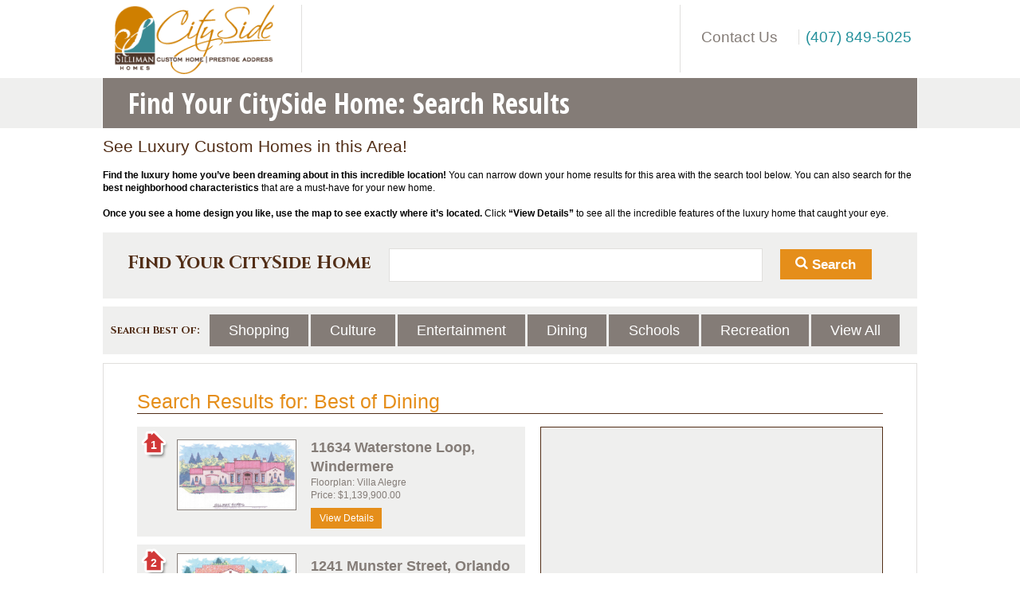

--- FILE ---
content_type: text/html; charset=utf-8
request_url: http://www.sillimanhomes.com/luxury-home-builders-orlando/custom-dream-home-search/search-results/?BestOF=1
body_size: 97145
content:


<!doctype html>
<!--[if (lte IE 9)&!(IEMobile)]>
    <html class="no-js lte-ie9" lang="en">
<![endif]-->
<!--[if gt IE 9]><!-->
<html class="no-js" lang="en">
<!--<![endif]-->
<head id="ctl00_Head1"><meta charset="utf-8" /><title>
	Search Results for Custom Homes in Orlando | Silliman Homes
</title><meta name="web_author" content="ROAR! Internet Marketing" /><meta name="generator" content="Visual Studio" /><meta http-equiv="X-UA-Compatible" content="IE=edge" /><meta name="viewport" content="width=device-width, initial-scale=1.0, maximum-scale=2.0" />
    <script src="/_resources/js/modernizr.js" type="text/javascript"></script>
    
    <link rel="apple-touch-icon" href="/App_Themes/Default/Images/mobile/new-ipad.png" /><link rel="icon" href="/App_Themes/Default/Images/mobile/iphone4.png" /><link rel="apple-touch-icon-precomposed" href="/App_Themes/Default/Images/mobile/touch-icon.png" /><link rel="shortcut icon" sizes="196x196" href="/App_Themes/Default/Images/mobile/touch-icon.png" />
    <!--[if IE]><link rel="shortcut icon" href="/App_Themes/Default/Images/favicon.ico" /><![endif]-->
    
    <meta name="msapplication-TileColor" content="#000000" /><meta name="msapplication-TileImage" content="/App_Themes/Default/Images/mobile/windowstile.png" /><meta name="apple-mobile-web-app-capable" content="yes" /><meta name="mobile-web-app-capable" content="yes" /><meta name="apple-mobile-web-app-status-bar-style" content="black" /><link rel="apple-touch-startup-image" href="/App_Themes/Default/Images/mobile/startup-mobile-regular.png" /><meta http-equiv="cleartype" content="on" /><link href="/app_themes/Default/css-js/colorbox/colorbox.css" type="text/css" rel="Stylesheet" media="screen" /><link href="/App_Themes/Default/css-js/flexslider.css" type="text/css" rel="Stylesheet" media="screen" />
    <!--[if (lte IE 9)&!(IEMobile)]>
         <link href="/App_Themes/Default/css/ie9.css" type="text/css" rel="stylesheet" />
        <![endif]-->
    <!--[if gt IE 9]><!-->
    <link href="/App_Themes/Default/css/StyleSheet.css" type="text/css" rel="stylesheet" />
    <!--<![endif]-->
    <!--[if (lte IE 9) & (!IEMobile)]>
        <script src="/_resources/js/selectivizr-min.js"></script>
        <script src="/_resources/js/css3columnfix.js"></script>
    <![endif]-->
    <script src="/_resources/js/jquery.min.js" type="text/javascript"></script>
    <script src="/_resources/js/jquery.flexslider-min.js" type="text/javascript"></script>
    <script src="http://maps.google.com/maps/api/js?sensor=true"></script>
    <script src="/_Resources/js/gmap.helpers.js"></script>
    <script type="text/javascript">
        var DBLocations = [];
        var DBLocationsType = [];
        var DBLocationsText = [];
        var DBLocationsID = [];
        var DBLocationsName = [];
        var markers = [];
        var iconBase = '/app_themes/default/images/';
        var icons = {
            1: {
                icon: iconBase + 'map-label-realsmall-move-in-ready.png'
            },
            2: {
                icon: iconBase + 'map-label-realsmall-spec.png'
            },
            3: {
                icon: iconBase + 'map-label-small-lot.png'
            },
            4: {
                icon: iconBase + 'map-label-realsmall-sold.png'
            }
        };

        $(window).load(function () {
            LoadMap('map', undefined, { center: new google.maps.LatLng(28.602428, -81.20006) });
            google.maps.event.addListener(currentGMap, 'zoom_changed', function () {
                if (currentGMap.getZoom() > 18) {
                    currentGMap.setZoom(18);
                }
            });
            for (var i in DBLocations) {
                if (!isNaN(DBLocations[i].lat()) != null && !isNaN(DBLocations[i].lng()))
                    markers[i] = AddMarker(DBLocations[i], DBLocationsText[i], { icon: icons[DBLocationsType[i]].icon, url: "/luxury-home-builders-orlando/custom-dream-home-search/search-results/" + DBLocationsID[i] + "/" + DBLocationsName[i] });
            }
            for (var i in markers) {
                var marker = markers[i];
                google.maps.event.addListener(marker, 'click', function () {
                    //window.open("http://www.google.com/maps/?q=" + args.latLng.lat() + "+" + args.latLng.lng(), "_blank");
                    window.location.href = this.url;
                });
            }
        });
    </script>
    

<!-- Socials -->
    <meta property="og:image" content="http://www.sillimanhomes.com/App_Themes/Default/Images/fb_logo.jpg" />
    <link rel="publisher" href="https://plus.google.com/[YOUR BUSINESS G+ PROFILE HERE]" />
    <link rel="author" href="https://plus.google.com/[YOUR PERSONAL G+ PROFILE HERE]"/>
    <meta property="og:type" content="article"/>
    <meta property="og:url" content="http://www.sillimanhomes.com/luxury-home-builders-orlando/custom-dream-home-search/search-results/Default.aspx?BestOF=1"/>
    <meta property="fb:admins" content="USER_ID"/>
<script type="text/javascript">  (function(i,s,o,g,r,a,m){i['GoogleAnalyticsObject']=r;i[r]=i[r]||function(){
  (i[r].q=i[r].q||[]).push(arguments)},i[r].l=1*new Date();a=s.createElement(o),
  m=s.getElementsByTagName(o)[0];a.async=1;a.src=g;m.parentNode.insertBefore(a,m)
  })(window,document,'script','//www.google-analytics.com/analytics.js','ga');

  ga('create', 'UA-51059318-1', 'sillimanhomes.com');
  ga('require', 'displayfeatures');
  ga('require', 'linkid', 'linkid.js');
  ga('send', 'pageview');</script><meta name="description" content="View the search results for your query into Silliman&#39;s great custom locations and houses!" /><meta name="keywords" content="search results, part of search, search, tag search, custom houses, silliman" /></head>
<body>
    <!-- start Form1 -->
    <form method="post" action="./?BestOF=1" onsubmit="javascript:return WebForm_OnSubmit();" id="aspnetForm">
<div class="aspNetHidden">
<input type="hidden" name="__EVENTTARGET" id="__EVENTTARGET" value="" />
<input type="hidden" name="__EVENTARGUMENT" id="__EVENTARGUMENT" value="" />
<input type="hidden" name="__VIEWSTATE" id="__VIEWSTATE" value="/[base64]/amE8rtWZ+e2Vxov/9Na7B89F/o0DC9Q==" />
</div>

<script type="text/javascript">
//<![CDATA[
var theForm = document.forms['aspnetForm'];
if (!theForm) {
    theForm = document.aspnetForm;
}
function __doPostBack(eventTarget, eventArgument) {
    if (!theForm.onsubmit || (theForm.onsubmit() != false)) {
        theForm.__EVENTTARGET.value = eventTarget;
        theForm.__EVENTARGUMENT.value = eventArgument;
        theForm.submit();
    }
}
//]]>
</script>


<script src="/WebResource.axd?d=CTij6OxWpV3peZRtVKReVHGAJ_8R21hLqDR2EhTMACS8wmLmqoQNQ526b0a30SPBpPuA6AHZbDvqHUgZaw8bbtjCc81tWZrIEqU8TRimshI1&amp;t=638259222740000000" type="text/javascript"></script>


<script src="/ScriptResource.axd?d=XHRDN3M2c2hCmwIV1AqnbTgH7c6P6-5w-QvgVPvqOyBJq4XwkHiEZE9a59vVcIfOUnnKzsxvXX5WG4hjgIayVgJSxN0HRuqQ4ewjYO66COexXnQRauT2ushbYo13ibyUP29-pTLEbWUOHG0ZJWJn1w2&amp;t=23c9c237" type="text/javascript"></script>
<script type="text/javascript">
//<![CDATA[
if (typeof(Sys) === 'undefined') throw new Error('ASP.NET Ajax client-side framework failed to load.');
//]]>
</script>

<script src="/ScriptResource.axd?d=eEFVamK2BaYiwylMWpymcyeaeP-QH-XEP4Brjf7Bo7lgWk60zcTr4aBG0t2ATJ9NkFghgDqcVc9eUVq8gXqGA_pKpzHBnsqUlf3aTBawPRK6sv27QPu6BsKM_PYWtX6AQoMzQVEqgIqjtwiYJ5LjlA2&amp;t=23c9c237" type="text/javascript"></script>
<script src="../../../_resources/js/jquery.min.js" type="text/javascript"></script>
<script src="../../../_resources/js/jquery.migrate.js" type="text/javascript"></script>
<script src="../../../_resources/js/plugins.js" type="text/javascript"></script>
<script src="../../../_resources/js/jquery.colorbox-min.custom.js" type="text/javascript"></script>
<script src="../../../_resources/js/jquery.flexslider-min.js" type="text/javascript"></script>
<script src="../../../_resources/js/SiteStandards.js" type="text/javascript"></script>
<script src="../../../_resources/js/freewall.js" type="text/javascript"></script>
<script src="../../../_resources/js/script.js" type="text/javascript"></script>
<script src="/ScriptResource.axd?d=H8LvOWDIDc3OuDloydykAJDOUdNueEYvHaw34rdask0gTOkJn4XM9rJMm-lnUyIx1TM4VB2ewqfcnI0y5lGHRjxzjaEKXl-inz6JKn743NwXOcrJcpVZGMNI_C9TyECcLfMhRx_NJQgxQsyfHvXmOQ2&amp;t=23c9c237" type="text/javascript"></script>
<script src="/ScriptResource.axd?d=cOuwGS96inWxKMsE3nvgZyKaXBrWS6UvmO2ry6KltwQ5wkiKF5vgbx-z1aYst1RvArs9QI5IhZaOqjAaXQ3UOj6-L561zyGchSuhKgrryuAu1o7SxV8Q1b0VHLsLj88q-vqhpcWL2pfK1ghLpqwcwQ2&amp;t=23c9c237" type="text/javascript"></script>
<script src="/ScriptResource.axd?d=st8RyNQM1TryWShaqegwYa0BAcFXSQBBmq2jnYmTEpWCirVxqJk6YjGIez8zCj4EGI9SDM0yolcnsNrHwC2JDz6CRss4kxTV37gl6wx6ceF_pZgyH4eYn8fo7Q5rpJGSd1-P2yYobVlovw4pxLyLU7xZQbTX8pPceePxmC0rKdk1&amp;t=23c9c237" type="text/javascript"></script>
<script type="text/javascript">
//<![CDATA[
function WebForm_OnSubmit() {
null;
return true;
}
//]]>
</script>

<div class="aspNetHidden">

	<input type="hidden" name="__VIEWSTATEGENERATOR" id="__VIEWSTATEGENERATOR" value="F3F1A501" />
	<input type="hidden" name="__EVENTVALIDATION" id="__EVENTVALIDATION" value="/wEdAARrb7J53Y2sdjOPIE8gqqTYfxPE2JG6rakEMdzvcHm3n8cWAjTZT8zkit5FhzO8TJW/2V6lvRj3g1gRPO3XGvPS9TnmxcmeWx8gM3hu9AER0b8Sv7/KOQH8zFrl8QaHGdw=" />
</div>
        <script type="text/javascript">
//<![CDATA[
Sys.WebForms.PageRequestManager._initialize('ctl00$scripts', 'aspnetForm', [], [], [], 90, 'ctl00');
//]]>
</script>

        
        
        <div id="container" class="int searchp">
            

<header role="banner" class="header-expand">
    <section class="row row-header">
        <div class="row-content">
            <div class="column reset device-nav" data-role="deviceonly">
                <div class="menu">
                    <a href="#SlideNav" title="Mobile Menu" class="mobilenav-link">
                        <i class="icon-bars"></i>
                    </a>
                </div>
                <div class="contact">
                    <a href="/_mobile-contact-us/Default.aspx" title="Contact Silliman Homes" class="contactnav-link">
                        <i class="icon-contact-btn"></i>
                    </a>
                </div>
            </div>
            <div class="column reset logo-column">
                <a href="/" title="Silliman Homes CitySide"><img src="/App_Themes/Default/Images/CSorange_226x97.png" alt="Silliman Homes CitySide" /></a>
            </div>
            <div class="column reset search-column" data-role="desktopandtabletonly">
                
            </div>
            <div class="column reset contact-column" data-role="desktopandtabletonly">
                <a href="/contact-us/" title="Contact Us!" class="contact-link"><span>Contact Us</span></a>
                <!-- <a href="#" data-clicktocall="tel:14078495025" class="clicktocall phone-number"><span>407.849.5025</span></a> -->
		        <span class="clicktocall phone-number" style="color:#23909b;"><span class="ect_number1">
                
                    (407) 849-5025
                
                </span></span>
            </div>
        </div>
    </section>
</header>

            <section class="pagetitle-expand">
                <div class="row row-pagetitle">
                    <div class="row-content">
                        <div class="column reset pagetitle-column">
                            
    <p>Find Your CitySide Home: Search Results</p>

                        </div>
                    </div>
                </div>
            </section>
            <section class="maincontent-expand">
                <div class="row row-maincontent">
                    <div class="row-content">
                        <main class="column reset maincontent-column" role="main">
                            <article class="mainarticle">
                                
    <h1>See Luxury Custom Homes in this Area!</h1>
    <p><strong>Find the luxury home you&rsquo;ve been dreaming about in this incredible location!</strong> You can narrow down your home results for this area with the search tool below. You can also search for the <strong>best neighborhood characteristics</strong> that are a must-have for your new home.</p>
<p><strong>Once you see a home design you like, use the map to see exactly where it&rsquo;s located.</strong> Click <strong>&ldquo;View Details&rdquo;</strong> to see all the incredible features of the luxury home that caught your eye.</p>

    <div class="location-search-contain">
        <div id="ctl00_body_LocationSearch1_pnlLocationSearch" class="location-search" onkeypress="javascript:return WebForm_FireDefaultButton(event, &#39;ctl00_body_LocationSearch1_btnSearch&#39;)">
	
    <label for="ctl00_body_LocationSearch1_txtSearch" id="ctl00_body_LocationSearch1_lblSearch" class="lbl-search">Find Your CitySide Home</label>
    <input name="ctl00$body$LocationSearch1$txtSearch" type="text" id="ctl00_body_LocationSearch1_txtSearch" class="searchbox hp-searchbox" />
    <input type="hidden" name="ctl00$body$LocationSearch1$wmkSearch_ClientState" id="ctl00_body_LocationSearch1_wmkSearch_ClientState" />
    <a id="ctl00_body_LocationSearch1_btnSearch" class="orangebtn searchbtn" href="javascript:__doPostBack(&#39;ctl00$body$LocationSearch1$btnSearch&#39;,&#39;&#39;)"><i class="icon-search"></i>&nbsp;<span>Search</span></a>

</div>
        

<div class="best-of">
    <p>
        <span class="title">Search Best Of:</span>
        <a href="/luxury-home-builders-orlando/custom-dream-home-search/search-results/?BestOF=4" title="Search Best of Shopping" class="browngreybtn"><span>Shopping</span></a>
        <a href="/luxury-home-builders-orlando/custom-dream-home-search/search-results/?BestOF=2" title="Search Best of Culture" class="browngreybtn"><span>Culture</span></a>
        <a href="/luxury-home-builders-orlando/custom-dream-home-search/search-results/?BestOF=8" title="Search Best of Entertainment" class="browngreybtn"><span>Entertainment</span></a>
        <a href="/luxury-home-builders-orlando/custom-dream-home-search/search-results/?BestOF=1" title="Search Best of Dining" class="browngreybtn"><span>Dining</span></a>
        <a href="/luxury-home-builders-orlando/custom-dream-home-search/search-results/?BestOF=16" title="Search Best of Schools" class="browngreybtn"><span>Schools</span></a>
        <a href="/luxury-home-builders-orlando/custom-dream-home-search/search-results/?BestOF=32" title="Search Best of Recreation" class="browngreybtn"><span>Recreation</span></a>
        <a href="/luxury-home-builders-orlando/custom-dream-home-search/search-results/?BestOF=ViewAll" title="View All" class="browngreybtn"><span>View All</span></a>
    </p>
</div>
        <div class="search-results-contain">
            <div class="search-result-title">
                <div id="ctl00_body_pnlSearchLabel">
	
                    <h2>Search Results for:
                        <span id="ctl00_body_lblQuery">Best of Dining</span></h2>
                
</div>
            </div>
            
            <div class="search-results">
                
                
                        <script type="text/javascript">
                            DBLocationsType.push("4");
                            DBLocationsText.push("1. Villa Alegre");
                            DBLocationsID.push("7");
                            DBLocationsName.push("Villa Alegre");
                            DBLocations.push(new google.maps.LatLng());
                        </script>
                        <div class="single-result">                           
                            <div class="label">
                                
                                <img src="/app_themes/default/images/map-label-small-sold.png" alt="4" />
                                <p class="number">1</p>
                            </div>
                            <div class="imagecontain">
                                <img src="../../../filerepository/locations/40e43a81-1370-4938-a627-8403e342bb7b.jpg" alt="" />
                            </div>
                            <div class="results-copy">
                                <p>
                                    <span><strong>11634&nbsp;Waterstone Loop, Windermere</strong></span><span>Floorplan: Villa Alegre</span>
                                    
                                    <span>Price: $1,139,900.00</span>
                                </p>
                                <a href="/luxury-home-builders-orlando/custom-dream-home-search/search-results/7/11634-waterstone-loop" title="View Details" class="orangebtn"><span>View Details</span></a>
                            </div>
                        </div>
                    
                        <script type="text/javascript">
                            DBLocationsType.push("4");
                            DBLocationsText.push("2. Casa Paz II");
                            DBLocationsID.push("11");
                            DBLocationsName.push("Casa Paz II");
                            DBLocations.push(new google.maps.LatLng());
                        </script>
                        <div class="single-result">                           
                            <div class="label">
                                
                                <img src="/app_themes/default/images/map-label-small-sold.png" alt="4" />
                                <p class="number">2</p>
                            </div>
                            <div class="imagecontain">
                                <img src="../../../filerepository/locations/154b2653-3f15-468f-a38d-68e927f3bd2b.jpg" alt="" />
                            </div>
                            <div class="results-copy">
                                <p>
                                    <span><strong>1241&nbsp;Munster Street, Orlando</strong></span><span>Floorplan: Casa Paz II</span>
                                    
                                    <span>Price: $1,390,000.00</span>
                                </p>
                                <a href="/luxury-home-builders-orlando/custom-dream-home-search/search-results/11/1241-munster-street" title="View Details" class="orangebtn"><span>View Details</span></a>
                            </div>
                        </div>
                    
                        <script type="text/javascript">
                            DBLocationsType.push("4");
                            DBLocationsText.push("3. Casa del Corazon");
                            DBLocationsID.push("12");
                            DBLocationsName.push("Casa del Corazon");
                            DBLocations.push(new google.maps.LatLng());
                        </script>
                        <div class="single-result">                           
                            <div class="label">
                                
                                <img src="/app_themes/default/images/map-label-small-sold.png" alt="4" />
                                <p class="number">3</p>
                            </div>
                            <div class="imagecontain">
                                <img src="../../../filerepository/locations/6e822082-2293-4870-adb7-904aa8752b71.jpg" alt="" />
                            </div>
                            <div class="results-copy">
                                <p>
                                    <span><strong>463&nbsp;Manor Road, Maitland</strong></span><span>Floorplan: Casa del Corazon</span>
                                    
                                    <span>Price: $819,900.00</span>
                                </p>
                                <a href="/luxury-home-builders-orlando/custom-dream-home-search/search-results/12/463-manor-road" title="View Details" class="orangebtn"><span>View Details</span></a>
                            </div>
                        </div>
                    
                        <script type="text/javascript">
                            DBLocationsType.push("4");
                            DBLocationsText.push("4. Casa de la Vida");
                            DBLocationsID.push("14");
                            DBLocationsName.push("Casa de la Vida");
                            DBLocations.push(new google.maps.LatLng());
                        </script>
                        <div class="single-result">                           
                            <div class="label">
                                
                                <img src="/app_themes/default/images/map-label-small-sold.png" alt="4" />
                                <p class="number">4</p>
                            </div>
                            <div class="imagecontain">
                                <img src="../../../filerepository/locations/96736d5e-e24e-4498-8a02-efca15c81fc9.jpg" alt="" />
                            </div>
                            <div class="results-copy">
                                <p>
                                    <span><strong>461&nbsp;Manor Road, Maitland</strong></span><span>Floorplan: Casa de la Vida</span>
                                    
                                    <span>Price: $799,900.00</span>
                                </p>
                                <a href="/luxury-home-builders-orlando/custom-dream-home-search/search-results/14/461-manor-road" title="View Details" class="orangebtn"><span>View Details</span></a>
                            </div>
                        </div>
                    
                        <script type="text/javascript">
                            DBLocationsType.push("4");
                            DBLocationsText.push("5. Villa Alegre");
                            DBLocationsID.push("15");
                            DBLocationsName.push("Villa Alegre");
                            DBLocations.push(new google.maps.LatLng());
                        </script>
                        <div class="single-result">                           
                            <div class="label">
                                
                                <img src="/app_themes/default/images/map-label-small-sold.png" alt="4" />
                                <p class="number">5</p>
                            </div>
                            <div class="imagecontain">
                                <img src="../../../filerepository/locations/3a205bd2-7d3b-4ec0-bd54-0e37b1558824.jpg" alt="" />
                            </div>
                            <div class="results-copy">
                                <p>
                                    <span><strong>11752&nbsp;Vinci Drive, Windermere</strong></span><span>Floorplan: Villa Alegre</span>
                                    
                                    <span>Price: $1,159,900.00</span>
                                </p>
                                <a href="/luxury-home-builders-orlando/custom-dream-home-search/search-results/15/11752-vinci-drive" title="View Details" class="orangebtn"><span>View Details</span></a>
                            </div>
                        </div>
                    
                        <script type="text/javascript">
                            DBLocationsType.push("4");
                            DBLocationsText.push("6. Casa Paz III");
                            DBLocationsID.push("16");
                            DBLocationsName.push("Casa Paz III");
                            DBLocations.push(new google.maps.LatLng());
                        </script>
                        <div class="single-result">                           
                            <div class="label">
                                
                                <img src="/app_themes/default/images/map-label-small-sold.png" alt="4" />
                                <p class="number">6</p>
                            </div>
                            <div class="imagecontain">
                                <img src="../../../filerepository/locations/0acebe1f-3607-455f-86f1-16f78577d571.jpg" alt="" />
                            </div>
                            <div class="results-copy">
                                <p>
                                    <span><strong>11760&nbsp;Vinci Drive, Windermere</strong></span><span>Floorplan: Casa Paz III</span>
                                    
                                    <span>Price: $1,167,900.00</span>
                                </p>
                                <a href="/luxury-home-builders-orlando/custom-dream-home-search/search-results/16/11760-vinci-drive" title="View Details" class="orangebtn"><span>View Details</span></a>
                            </div>
                        </div>
                    
                        <script type="text/javascript">
                            DBLocationsType.push("4");
                            DBLocationsText.push("7. Intimo");
                            DBLocationsID.push("19");
                            DBLocationsName.push("Intimo");
                            DBLocations.push(new google.maps.LatLng());
                        </script>
                        <div class="single-result">                           
                            <div class="label">
                                
                                <img src="/app_themes/default/images/map-label-small-sold.png" alt="4" />
                                <p class="number">7</p>
                            </div>
                            <div class="imagecontain">
                                <img src="../../../filerepository/locations/2dcf8493-ff45-4c13-b408-47b7da744f13.jpg" alt="" />
                            </div>
                            <div class="results-copy">
                                <p>
                                    <span><strong>11532&nbsp;Waterstone Loop, Windermere</strong></span><span>Floorplan: Intimo</span>
                                    
                                    <span>Price: $1,139,900.00</span>
                                </p>
                                <a href="/luxury-home-builders-orlando/custom-dream-home-search/search-results/19/11532-waterstone-loop" title="View Details" class="orangebtn"><span>View Details</span></a>
                            </div>
                        </div>
                    
                        <script type="text/javascript">
                            DBLocationsType.push("4");
                            DBLocationsText.push("8. Casa Calorosa");
                            DBLocationsID.push("20");
                            DBLocationsName.push("Casa Calorosa");
                            DBLocations.push(new google.maps.LatLng());
                        </script>
                        <div class="single-result">                           
                            <div class="label">
                                
                                <img src="/app_themes/default/images/map-label-small-sold.png" alt="4" />
                                <p class="number">8</p>
                            </div>
                            <div class="imagecontain">
                                <img src="../../../filerepository/locations/a4964bb9-023e-43db-88cc-0b0ca45d7b90.jpg" alt="" />
                            </div>
                            <div class="results-copy">
                                <p>
                                    <span><strong>660&nbsp;Live Oak Street, Maitland</strong></span><span>Floorplan: Casa Calorosa</span>
                                    
                                    <span>Price: $699,900.00</span>
                                </p>
                                <a href="/luxury-home-builders-orlando/custom-dream-home-search/search-results/20/660-live-oak-street" title="View Details" class="orangebtn"><span>View Details</span></a>
                            </div>
                        </div>
                    
                        <script type="text/javascript">
                            DBLocationsType.push("4");
                            DBLocationsText.push("9. Inspiration");
                            DBLocationsID.push("21");
                            DBLocationsName.push("Inspiration");
                            DBLocations.push(new google.maps.LatLng());
                        </script>
                        <div class="single-result">                           
                            <div class="label">
                                
                                <img src="/app_themes/default/images/map-label-small-sold.png" alt="4" />
                                <p class="number">9</p>
                            </div>
                            <div class="imagecontain">
                                <img src="../../../filerepository/locations/bca3d707-1918-4a8e-b45f-1ccc386b89a7.jpg" alt="" />
                            </div>
                            <div class="results-copy">
                                <p>
                                    <span><strong>8993&nbsp;Isleworth Court, Orlando (Bay Hill/Dr. Phillips)</strong></span><span>Floorplan: Inspiration</span>
                                    
                                    <span>Price: $1,139,900.00</span>
                                </p>
                                <a href="/luxury-home-builders-orlando/custom-dream-home-search/search-results/21/8993-isleworth-court" title="View Details" class="orangebtn"><span>View Details</span></a>
                            </div>
                        </div>
                    
                        <script type="text/javascript">
                            DBLocationsType.push("4");
                            DBLocationsText.push("10. Casa del Corazon");
                            DBLocationsID.push("23");
                            DBLocationsName.push("Casa del Corazon");
                            DBLocations.push(new google.maps.LatLng());
                        </script>
                        <div class="single-result">                           
                            <div class="label">
                                
                                <img src="/app_themes/default/images/map-label-small-sold.png" alt="4" />
                                <p class="number">10</p>
                            </div>
                            <div class="imagecontain">
                                <img src="../../../filerepository/locations/2ade803a-3c6c-4fc1-b8fd-966423ef32cf.jpg" alt="" />
                            </div>
                            <div class="results-copy">
                                <p>
                                    <span><strong>455&nbsp;Manor Road, Maitland</strong></span><span>Floorplan: Casa del Corazon</span>
                                    
                                    <span>Price: $749,900.00</span>
                                </p>
                                <a href="/luxury-home-builders-orlando/custom-dream-home-search/search-results/23/455-manor-road" title="View Details" class="orangebtn"><span>View Details</span></a>
                            </div>
                        </div>
                    
                        <script type="text/javascript">
                            DBLocationsType.push("4");
                            DBLocationsText.push("11. Casa de la Vida");
                            DBLocationsID.push("24");
                            DBLocationsName.push("Casa de la Vida");
                            DBLocations.push(new google.maps.LatLng());
                        </script>
                        <div class="single-result">                           
                            <div class="label">
                                
                                <img src="/app_themes/default/images/map-label-small-sold.png" alt="4" />
                                <p class="number">11</p>
                            </div>
                            <div class="imagecontain">
                                <img src="../../../filerepository/locations/ec1510b1-ae55-44d7-a9b0-ecc7d089164b.jpg" alt="" />
                            </div>
                            <div class="results-copy">
                                <p>
                                    <span><strong>457 &nbsp;Manor Road, Maitland</strong></span><span>Floorplan: Casa de la Vida</span>
                                    
                                    <span>Price: $799,900.00</span>
                                </p>
                                <a href="/luxury-home-builders-orlando/custom-dream-home-search/search-results/24/457--manor-road" title="View Details" class="orangebtn"><span>View Details</span></a>
                            </div>
                        </div>
                    
                        <script type="text/javascript">
                            DBLocationsType.push("4");
                            DBLocationsText.push("12. Intimate");
                            DBLocationsID.push("25");
                            DBLocationsName.push("Intimate");
                            DBLocations.push(new google.maps.LatLng());
                        </script>
                        <div class="single-result">                           
                            <div class="label">
                                
                                <img src="/app_themes/default/images/map-label-small-sold.png" alt="4" />
                                <p class="number">12</p>
                            </div>
                            <div class="imagecontain">
                                <img src="../../../filerepository/locations/380ad10a-5d9d-4227-bda5-3d3d1decdbb1.jpg" alt="" />
                            </div>
                            <div class="results-copy">
                                <p>
                                    <span><strong>11744&nbsp;Vinci Drive, Windermere</strong></span><span>Floorplan: Intimate</span>
                                    
                                    <span>Price: $1,174,861.00</span>
                                </p>
                                <a href="/luxury-home-builders-orlando/custom-dream-home-search/search-results/25/11744-vinci-drive" title="View Details" class="orangebtn"><span>View Details</span></a>
                            </div>
                        </div>
                    
                        <script type="text/javascript">
                            DBLocationsType.push("4");
                            DBLocationsText.push("13. Casa Elegante");
                            DBLocationsID.push("26");
                            DBLocationsName.push("Casa Elegante");
                            DBLocations.push(new google.maps.LatLng());
                        </script>
                        <div class="single-result">                           
                            <div class="label">
                                
                                <img src="/app_themes/default/images/map-label-small-sold.png" alt="4" />
                                <p class="number">13</p>
                            </div>
                            <div class="imagecontain">
                                <img src="../../../filerepository/locations/dda347d6-c147-4db1-9168-ec996d4009a7.jpg" alt="" />
                            </div>
                            <div class="results-copy">
                                <p>
                                    <span><strong>560&nbsp;Par Street, Orlando</strong></span><span>Floorplan: Casa Elegante</span>
                                    
                                    <span>Price: $1,089,100.00</span>
                                </p>
                                <a href="/luxury-home-builders-orlando/custom-dream-home-search/search-results/26/560-par-street" title="View Details" class="orangebtn"><span>View Details</span></a>
                            </div>
                        </div>
                    
                        <script type="text/javascript">
                            DBLocationsType.push("4");
                            DBLocationsText.push("14. Casa Feliz");
                            DBLocationsID.push("27");
                            DBLocationsName.push("Casa Feliz");
                            DBLocations.push(new google.maps.LatLng());
                        </script>
                        <div class="single-result">                           
                            <div class="label">
                                
                                <img src="/app_themes/default/images/map-label-small-sold.png" alt="4" />
                                <p class="number">14</p>
                            </div>
                            <div class="imagecontain">
                                <img src="../../../filerepository/locations/72c01ab5-c2c6-40ef-9224-7984cb7d0356.jpg" alt="" />
                            </div>
                            <div class="results-copy">
                                <p>
                                    <span><strong>630&nbsp;Live Oak Street, Maitland</strong></span><span>Floorplan: Casa Feliz</span>
                                    
                                    <span>Price: $639,900.00</span>
                                </p>
                                <a href="/luxury-home-builders-orlando/custom-dream-home-search/search-results/27/630-live-oak-street" title="View Details" class="orangebtn"><span>View Details</span></a>
                            </div>
                        </div>
                    
                        <script type="text/javascript">
                            DBLocationsType.push("4");
                            DBLocationsText.push("15. Villa Rosa");
                            DBLocationsID.push("28");
                            DBLocationsName.push("Villa Rosa");
                            DBLocations.push(new google.maps.LatLng());
                        </script>
                        <div class="single-result">                           
                            <div class="label">
                                
                                <img src="/app_themes/default/images/map-label-small-sold.png" alt="4" />
                                <p class="number">15</p>
                            </div>
                            <div class="imagecontain">
                                <img src="../../../filerepository/locations/6aa0d569-0ccb-4ae5-803f-1fe5ed203c94.jpg" alt="" />
                            </div>
                            <div class="results-copy">
                                <p>
                                    <span><strong>11629&nbsp;Waterstone Loop, Windermere</strong></span><span>Floorplan: Villa Rosa</span>
                                    
                                    <span>Price: $1,389,900.00</span>
                                </p>
                                <a href="/luxury-home-builders-orlando/custom-dream-home-search/search-results/28/11629-waterstone-loop" title="View Details" class="orangebtn"><span>View Details</span></a>
                            </div>
                        </div>
                    
                        <script type="text/javascript">
                            DBLocationsType.push("4");
                            DBLocationsText.push("16. Casa Gracioso");
                            DBLocationsID.push("29");
                            DBLocationsName.push("Casa Gracioso");
                            DBLocations.push(new google.maps.LatLng());
                        </script>
                        <div class="single-result">                           
                            <div class="label">
                                
                                <img src="/app_themes/default/images/map-label-small-sold.png" alt="4" />
                                <p class="number">16</p>
                            </div>
                            <div class="imagecontain">
                                <img src="../../../filerepository/locations/a7344b61-34e3-43e7-b729-175ba7f67f6d.jpg" alt="" />
                            </div>
                            <div class="results-copy">
                                <p>
                                    <span><strong>6139&nbsp;Orta Court, Windermere</strong></span><span>Floorplan: Casa Gracioso</span>
                                    
                                    <span>Price: $1,549,000.00</span>
                                </p>
                                <a href="/luxury-home-builders-orlando/custom-dream-home-search/search-results/29/6139-orta-court" title="View Details" class="orangebtn"><span>View Details</span></a>
                            </div>
                        </div>
                    
                        <script type="text/javascript">
                            DBLocationsType.push("4");
                            DBLocationsText.push("17. Villa Lago");
                            DBLocationsID.push("30");
                            DBLocationsName.push("Villa Lago");
                            DBLocations.push(new google.maps.LatLng());
                        </script>
                        <div class="single-result">                           
                            <div class="label">
                                
                                <img src="/app_themes/default/images/map-label-small-sold.png" alt="4" />
                                <p class="number">17</p>
                            </div>
                            <div class="imagecontain">
                                <img src="../../../filerepository/locations/76119d65-6958-417d-81df-eba37210d67d.jpg" alt="" />
                            </div>
                            <div class="results-copy">
                                <p>
                                    <span><strong>6127&nbsp;Orta Court, Windermere</strong></span><span>Floorplan: Villa Lago</span>
                                    
                                    <span>Price: $1,339,900.00</span>
                                </p>
                                <a href="/luxury-home-builders-orlando/custom-dream-home-search/search-results/30/6127-orta-court" title="View Details" class="orangebtn"><span>View Details</span></a>
                            </div>
                        </div>
                    
                        <script type="text/javascript">
                            DBLocationsType.push("4");
                            DBLocationsText.push("18. Casa del Corazon");
                            DBLocationsID.push("33");
                            DBLocationsName.push("Casa del Corazon");
                            DBLocations.push(new google.maps.LatLng());
                        </script>
                        <div class="single-result">                           
                            <div class="label">
                                
                                <img src="/app_themes/default/images/map-label-small-sold.png" alt="4" />
                                <p class="number">18</p>
                            </div>
                            <div class="imagecontain">
                                <img src="../../../filerepository/locations/0f6a6028-ced1-4a05-882d-4e3c8147e605.jpg" alt="" />
                            </div>
                            <div class="results-copy">
                                <p>
                                    <span><strong>1914&nbsp;Lake Sue Drive, Orlando</strong></span><span>Floorplan: Casa del Corazon</span>
                                    
                                    <span>Price: $719,900.00</span>
                                </p>
                                <a href="/luxury-home-builders-orlando/custom-dream-home-search/search-results/33/1914-lake-sue-drive" title="View Details" class="orangebtn"><span>View Details</span></a>
                            </div>
                        </div>
                    
                        <script type="text/javascript">
                            DBLocationsType.push("4");
                            DBLocationsText.push("19. Casa Gracioso");
                            DBLocationsID.push("36");
                            DBLocationsName.push("Casa Gracioso");
                            DBLocations.push(new google.maps.LatLng());
                        </script>
                        <div class="single-result">                           
                            <div class="label">
                                
                                <img src="/app_themes/default/images/map-label-small-sold.png" alt="4" />
                                <p class="number">19</p>
                            </div>
                            <div class="imagecontain">
                                <img src="../../../filerepository/locations/d8a23022-d15a-47a4-aeb4-3b13737c8248.jpg" alt="" />
                            </div>
                            <div class="results-copy">
                                <p>
                                    <span><strong>8817&nbsp;Bay Hill Boulevard, Orlando (Bay Hill/Dr. Phillips)</strong></span><span>Floorplan: Casa Gracioso</span>
                                    
                                    <span>Price: $1,770,000.00</span>
                                </p>
                                <a href="/luxury-home-builders-orlando/custom-dream-home-search/search-results/36/8817-bay-hill-boulevard" title="View Details" class="orangebtn"><span>View Details</span></a>
                            </div>
                        </div>
                    
                        <script type="text/javascript">
                            DBLocationsType.push("4");
                            DBLocationsText.push("20. Newport - Customized");
                            DBLocationsID.push("38");
                            DBLocationsName.push("Newport - Customized");
                            DBLocations.push(new google.maps.LatLng());
                        </script>
                        <div class="single-result">                           
                            <div class="label">
                                
                                <img src="/app_themes/default/images/map-label-small-sold.png" alt="4" />
                                <p class="number">20</p>
                            </div>
                            <div class="imagecontain">
                                <img src="../../../filerepository/locations/c9708367-bd6b-4023-a37b-cb26ab1c2117.png" alt="" />
                            </div>
                            <div class="results-copy">
                                <p>
                                    <span><strong>3513&nbsp;Pinetree Road, Orlando</strong></span><span>Floorplan: Newport - Customized</span>
                                    
                                    <span>Price: $699,800.00</span>
                                </p>
                                <a href="/luxury-home-builders-orlando/custom-dream-home-search/search-results/38/3513-pinetree-road" title="View Details" class="orangebtn"><span>View Details</span></a>
                            </div>
                        </div>
                    
                        <script type="text/javascript">
                            DBLocationsType.push("4");
                            DBLocationsText.push("21. Casa Gracioso II");
                            DBLocationsID.push("41");
                            DBLocationsName.push("Casa Gracioso II");
                            DBLocations.push(new google.maps.LatLng());
                        </script>
                        <div class="single-result">                           
                            <div class="label">
                                
                                <img src="/app_themes/default/images/map-label-small-sold.png" alt="4" />
                                <p class="number">21</p>
                            </div>
                            <div class="imagecontain">
                                <img src="../../../filerepository/locations/f2948cc4-f9f9-4e29-9183-2395d197faa7.jpg" alt="" />
                            </div>
                            <div class="results-copy">
                                <p>
                                    <span><strong>11617&nbsp;Waterstone Loop Drive, Windermere</strong></span><span>Floorplan: Casa Gracioso II</span>
                                    
                                    <span>Price: $1,579,900.00</span>
                                </p>
                                <a href="/luxury-home-builders-orlando/custom-dream-home-search/search-results/41/11617-waterstone-loop-drive" title="View Details" class="orangebtn"><span>View Details</span></a>
                            </div>
                        </div>
                    
                        <script type="text/javascript">
                            DBLocationsType.push("4");
                            DBLocationsText.push("22. Villa Moderno");
                            DBLocationsID.push("42");
                            DBLocationsName.push("Villa Moderno");
                            DBLocations.push(new google.maps.LatLng());
                        </script>
                        <div class="single-result">                           
                            <div class="label">
                                
                                <img src="/app_themes/default/images/map-label-small-sold.png" alt="4" />
                                <p class="number">22</p>
                            </div>
                            <div class="imagecontain">
                                <img src="../../../filerepository/locations/3079eec4-df14-4b36-95df-8ccca6fb42fa.jpg" alt="" />
                            </div>
                            <div class="results-copy">
                                <p>
                                    <span><strong>11658&nbsp;Waterstone Loop Drive, Windermere</strong></span><span>Floorplan: Villa Moderno</span>
                                    
                                    <span>Price: $899,900.00</span>
                                </p>
                                <a href="/luxury-home-builders-orlando/custom-dream-home-search/search-results/42/11658-waterstone-loop-drive" title="View Details" class="orangebtn"><span>View Details</span></a>
                            </div>
                        </div>
                    
                        <script type="text/javascript">
                            DBLocationsType.push("4");
                            DBLocationsText.push("23. Casa Jardin - Revised");
                            DBLocationsID.push("43");
                            DBLocationsName.push("Casa Jardin - Revised");
                            DBLocations.push(new google.maps.LatLng());
                        </script>
                        <div class="single-result">                           
                            <div class="label">
                                
                                <img src="/app_themes/default/images/map-label-small-sold.png" alt="4" />
                                <p class="number">23</p>
                            </div>
                            <div class="imagecontain">
                                <img src="../../../filerepository/locations/0e5ffe04-fee2-4bd9-ae5d-52e89d03192d.jpg" alt="" />
                            </div>
                            <div class="results-copy">
                                <p>
                                    <span><strong>1263&nbsp;Nottingham, Orlando</strong></span><span>Floorplan: Casa Jardin - Revised</span>
                                    
                                    <span>Price: $1,399,900.00</span>
                                </p>
                                <a href="/luxury-home-builders-orlando/custom-dream-home-search/search-results/43/1263-nottingham" title="View Details" class="orangebtn"><span>View Details</span></a>
                            </div>
                        </div>
                    
                        <script type="text/javascript">
                            DBLocationsType.push("4");
                            DBLocationsText.push("24. Casa Neotara");
                            DBLocationsID.push("44");
                            DBLocationsName.push("Casa Neotara");
                            DBLocations.push(new google.maps.LatLng());
                        </script>
                        <div class="single-result">                           
                            <div class="label">
                                
                                <img src="/app_themes/default/images/map-label-small-sold.png" alt="4" />
                                <p class="number">24</p>
                            </div>
                            <div class="imagecontain">
                                <img src="../../../filerepository/locations/fd90c8cf-ca6a-4e23-9133-beef6c9cf2d1.jpg" alt="" />
                            </div>
                            <div class="results-copy">
                                <p>
                                    <span><strong>350&nbsp;Cortland Street, Winter Park</strong></span><span>Floorplan: Casa Neotara</span>
                                    
                                    <span>Price: $1,399,900.00</span>
                                </p>
                                <a href="/luxury-home-builders-orlando/custom-dream-home-search/search-results/44/350-cortland-street" title="View Details" class="orangebtn"><span>View Details</span></a>
                            </div>
                        </div>
                    
                        <script type="text/javascript">
                            DBLocationsType.push("4");
                            DBLocationsText.push("25. Dover");
                            DBLocationsID.push("45");
                            DBLocationsName.push("Dover");
                            DBLocations.push(new google.maps.LatLng());
                        </script>
                        <div class="single-result">                           
                            <div class="label">
                                
                                <img src="/app_themes/default/images/map-label-small-sold.png" alt="4" />
                                <p class="number">25</p>
                            </div>
                            <div class="imagecontain">
                                <img src="../../../filerepository/locations/66402cdd-945f-479a-92a3-4d9037ed2922.jpg" alt="" />
                            </div>
                            <div class="results-copy">
                                <p>
                                    <span><strong>1118&nbsp;Ayrshire St, Orlando</strong></span><span>Floorplan: Dover</span>
                                    
                                    <span>Price: $749,900.00</span>
                                </p>
                                <a href="/luxury-home-builders-orlando/custom-dream-home-search/search-results/45/1118-ayrshire-st" title="View Details" class="orangebtn"><span>View Details</span></a>
                            </div>
                        </div>
                    
                        <script type="text/javascript">
                            DBLocationsType.push("4");
                            DBLocationsText.push("26. Casa Jardin - custom");
                            DBLocationsID.push("46");
                            DBLocationsName.push("Casa Jardin - custom");
                            DBLocations.push(new google.maps.LatLng());
                        </script>
                        <div class="single-result">                           
                            <div class="label">
                                
                                <img src="/app_themes/default/images/map-label-small-sold.png" alt="4" />
                                <p class="number">26</p>
                            </div>
                            <div class="imagecontain">
                                <img src="../../../filerepository/locations/6f6f049a-329f-4367-bf9a-f524568349b6.jpg" alt="" />
                            </div>
                            <div class="results-copy">
                                <p>
                                    <span><strong>1229&nbsp;Ayrshire St., Orlando</strong></span><span>Floorplan: Casa Jardin - custom</span>
                                    
                                    <span>Price: $1,475,000.00</span>
                                </p>
                                <a href="/luxury-home-builders-orlando/custom-dream-home-search/search-results/46/1229-ayrshire-st" title="View Details" class="orangebtn"><span>View Details</span></a>
                            </div>
                        </div>
                    
                        <script type="text/javascript">
                            DBLocationsType.push("4");
                            DBLocationsText.push("27. Casa Elegante - revised");
                            DBLocationsID.push("47");
                            DBLocationsName.push("Casa Elegante - revised");
                            DBLocations.push(new google.maps.LatLng());
                        </script>
                        <div class="single-result">                           
                            <div class="label">
                                
                                <img src="/app_themes/default/images/map-label-small-sold.png" alt="4" />
                                <p class="number">27</p>
                            </div>
                            <div class="imagecontain">
                                <img src="../../../filerepository/locations/81f4fce7-06bc-4e37-bb62-5577febf0fdd.jpg" alt="" />
                            </div>
                            <div class="results-copy">
                                <p>
                                    <span><strong>1708&nbsp;Pine Ave., Winter Park</strong></span><span>Floorplan: Casa Elegante - revised</span>
                                    
                                    <span>Price: $1,374,900.00</span>
                                </p>
                                <a href="/luxury-home-builders-orlando/custom-dream-home-search/search-results/47/1708-pine-ave" title="View Details" class="orangebtn"><span>View Details</span></a>
                            </div>
                        </div>
                    
                        <script type="text/javascript">
                            DBLocationsType.push("4");
                            DBLocationsText.push("28. Dover - revised");
                            DBLocationsID.push("48");
                            DBLocationsName.push("Dover - revised");
                            DBLocations.push(new google.maps.LatLng());
                        </script>
                        <div class="single-result">                           
                            <div class="label">
                                
                                <img src="/app_themes/default/images/map-label-small-sold.png" alt="4" />
                                <p class="number">28</p>
                            </div>
                            <div class="imagecontain">
                                <img src="../../../filerepository/locations/38eff6fe-9ce0-43a1-91cf-d76d3e59f96a.jpg" alt="" />
                            </div>
                            <div class="results-copy">
                                <p>
                                    <span><strong>1351&nbsp;Yale St., Orlando</strong></span><span>Floorplan: Dover - revised</span>
                                    
                                    <span>Price: $774,900.00</span>
                                </p>
                                <a href="/luxury-home-builders-orlando/custom-dream-home-search/search-results/48/1351-yale-st" title="View Details" class="orangebtn"><span>View Details</span></a>
                            </div>
                        </div>
                    
                        <script type="text/javascript">
                            DBLocationsType.push("4");
                            DBLocationsText.push("29. Newport - revised");
                            DBLocationsID.push("49");
                            DBLocationsName.push("Newport - revised");
                            DBLocations.push(new google.maps.LatLng());
                        </script>
                        <div class="single-result">                           
                            <div class="label">
                                
                                <img src="/app_themes/default/images/map-label-small-sold.png" alt="4" />
                                <p class="number">29</p>
                            </div>
                            <div class="imagecontain">
                                <img src="../../../filerepository/locations/34d14440-d0c0-4692-9653-369919232c72.jpg" alt="" />
                            </div>
                            <div class="results-copy">
                                <p>
                                    <span><strong>2210&nbsp;Coldstream Dr., Winter Park</strong></span><span>Floorplan: Newport - revised</span>
                                    
                                    <span>Price: $899,900.00</span>
                                </p>
                                <a href="/luxury-home-builders-orlando/custom-dream-home-search/search-results/49/2210-coldstream-dr" title="View Details" class="orangebtn"><span>View Details</span></a>
                            </div>
                        </div>
                    
                        <script type="text/javascript">
                            DBLocationsType.push("4");
                            DBLocationsText.push("30. Chatham - revised");
                            DBLocationsID.push("50");
                            DBLocationsName.push("Chatham - revised");
                            DBLocations.push(new google.maps.LatLng());
                        </script>
                        <div class="single-result">                           
                            <div class="label">
                                
                                <img src="/app_themes/default/images/map-label-small-sold.png" alt="4" />
                                <p class="number">30</p>
                            </div>
                            <div class="imagecontain">
                                <img src="../../../filerepository/locations/ceb54812-075d-4485-a36e-3d7d09cff91b.jpg" alt="" />
                            </div>
                            <div class="results-copy">
                                <p>
                                    <span><strong>1340&nbsp;W. Harvard, Orlando</strong></span><span>Floorplan: Chatham - revised</span>
                                    
                                    <span>Price: $764,900.00</span>
                                </p>
                                <a href="/luxury-home-builders-orlando/custom-dream-home-search/search-results/50/1340-w-harvard" title="View Details" class="orangebtn"><span>View Details</span></a>
                            </div>
                        </div>
                    
                        <script type="text/javascript">
                            DBLocationsType.push("4");
                            DBLocationsText.push("31. Provence - Custom");
                            DBLocationsID.push("51");
                            DBLocationsName.push("Provence - Custom");
                            DBLocations.push(new google.maps.LatLng());
                        </script>
                        <div class="single-result">                           
                            <div class="label">
                                
                                <img src="/app_themes/default/images/map-label-small-sold.png" alt="4" />
                                <p class="number">31</p>
                            </div>
                            <div class="imagecontain">
                                <img src="../../../filerepository/locations/d96b9b37-5330-4771-a089-544498bd2672.jpg" alt="" />
                            </div>
                            <div class="results-copy">
                                <p>
                                    <span><strong>9305&nbsp;Morton Jones Rd., Gotha</strong></span><span>Floorplan: Provence - Custom</span>
                                    
                                    <span>Price: $1,250,000.00</span>
                                </p>
                                <a href="/luxury-home-builders-orlando/custom-dream-home-search/search-results/51/9305-morton-jones-rd" title="View Details" class="orangebtn"><span>View Details</span></a>
                            </div>
                        </div>
                    
                    
                
            </div>
            <div class="results-map-contain">
                <div class="map-area">
                    <div class="map-div">
                        <div id="map" class="google-map"></div>
                    </div>
                </div>
                <div class="legend-key">
                    <div class="legend-item move-in-ready">
                        <img src="/app_themes/default/images/map-label-big-move-in-ready.png" />
                        <span>For<br />Sale</span>
                    </div>
                    <div class="legend-item spec">
                        <img src="/app_themes/default/images/map-label-big-spec.png" />
                        <span>Sale<br />Pending</span>
                    </div>
                    
                    <div class="legend-item sold">
                        <img src="/app_themes/default/images/map-label-big-sold.png" />
                        <span>Sold</span>
                    </div>
                    
                </div>
            </div>
        </div>
    </div>
    <h2>See the CitySide Difference with Video Reviews from Our Thrilled Homeowners</h2>
<p><strong>Still unsure if the CitySide lifestyle is right for you?</strong> <a href="/reviews-of-best-orlando-luxury-home-builders/video/" title="Watch Our CitySider Reviews">Watch video reviews</a> from actual homeowners who can&rsquo;t stop raving about their Silliman custom home. See for yourself how Silliman CitySide gives you <strong>all the luxury features you want without any of the compromises!</strong></p>

                            </article>
                        </main>
                    </div>
                </div>
            </section>
            

<footer class="mobile-nav" data-role="mobileonly">
    <div class="nav-div top-nav">
        <a href="#container" title="Back to Top">
            <i class="icon-arrow-circle-up"></i>
            <span>Top</span>
        </a>
    </div>
    <div class="nav-div home-nav">
        <a href="/" title="Back to Home">
            <span>Home</span>
            <i class="icon-home"></i>
        </a>
    </div>
</footer>

 <footer role="contentinfo" class="footer-expand" data-role="desktopandtabletonly">
    <section class="row row-footer">
        <div class="row-content">
            <div class="column reset right footerlinks-column">
                <div class="linksection">
                    <ul>
                        <li class="title">
                            <a href="/luxury-home-builder-central-Florida-locations/" title="Lifestyle Meets Location">
                                <span>CitySide Locations</span>
                            </a>
                            <ul class="subnav">
                                <li>
                                    <a href="/luxury-home-builder-central-florida-locations/college-park/" title="College Park">
                                        <span>College Park</span>
                                    </a>
                                </li>
                                <li>
                                    <a href="/luxury-home-builder-central-florida-locations/dr-phillips-bayhill/" title="Dr. Phillips (BayHill)">
                                        <span>Dr. Phillips (BayHill)</span>
                                    </a>
                                </li>
                                <li>
                                    <a href="/luxury-home-builder-central-florida-locations/maitland/" title="Maitland">
                                        <span>Maitland</span>
                                    </a>
                                </li>
                                <li>
                                    <a href="/luxury-home-builder-central-florida-locations/windermere/" title="Windermere">
                                        <span>Windermere</span>
                                    </a>
                                </li>
                                <li>
                                    <a href="/luxury-home-builder-central-florida-locations/orlando/" title="Orlando">
                                        <span>Orlando</span>
                                    </a>
                                </li>
                                <li>
                                    <a href="/luxury-home-builders-orlando/custom-dream-home-search/search-results/?BestOF=ViewAll" title="View All Locations">
                                        <span>All</span>
                                    </a>
                                </li>
                            </ul>
                        </li>
                    </ul>
                </div>
                <div class="linksection">
                    <ul>
                        <li class="title">
                            <a href="/luxury-home-builders-Orlando/custom-dream-home-search/" title="Find Your CitySide Life">
                                <span>Find Your CitySide Home</span>
                            </a>
                        </li>
                        <li class="title">
                            <a href="http://www.sillimandreamplanner.com/" target="_blank" title="Your Dream Planner">
                                <span>Silliman CitySide Dream Planner</span>
                            </a>
                        </li>
                        <li class="title">
                            <a href="http://www.sillimanhomeplans.com/" target="_blank" title="Custom Home Plans">
                                <span>Silliman CitySide Home Plans</span>
                            </a>
                        </li>
                        <li class="title">
                            <a href="/orlando-new-construction-home-gallery/" title="CitySide Gallery">
                                <span>CitySide Gallery</span>
                            </a>
                        </li>
                        <li class="title">
                            <a href="/orlando-custom-home-news/" title="Company News & Press Releases">
                                <span>News & Press Releases</span>
                            </a>
                        </li>
                        <li class="title">
                            <a href="/custom-home-building-faqs/" title="FAQs">
                                <span>FAQs</span>
                            </a>
                        </li>
                        <li class="title">
                            <a href="/contact-us/" title="Contact Us">
                                <span>Contact Us</span>
                            </a>
                        </li>
                    </ul>
                </div>
                <div class="linksection">
                    <ul>
                        <li class="title">
                            <a href="/luxury-home-builders-Orlando/" title="About CitySide">
                                <span>About CitySide</span>
                            </a>
                        </li>
                        <li class="title">
                            <a href="/orlando-custom-dream-home-real-estate-agents/" title="Meet the CitySide Realtors">
                                <span>Meet Your Luxury Home Consultant</span>
                            </a>
                        </li>
                        <li class="title">
                            <a href="/reviews-of-best-orlando-luxury-home-builders/" title="Reviews">
                                <span>What Our CitySiders Are Saying</span>
                            </a>
                        </li>
                        <li class="title">
                            <a href="/reviews-of-best-orlando-luxury-home-builders/video/" title="What Our CitySiders Are Saying">
                                <span>Watch Our CitySider Reviews</span>
                            </a>
                        </li>
                        
                        <li class="title">
                            <a href="/sitemap/" title="Sitemap"><span>Sitemap</span></a>
                        </li>
                        <li class="title">
                            <a href="/" title="Home"><span>Home</span></a>
                        </li>
                    </ul>
                </div>
            </div>
            <div class="column reset logofooter-column">
                <div class="logo">
                    <a href="/" title="Home"><img src="/app_Themes/default/images/silliman-homes-cityside-foot.png" alt="Silliman Homes CitySide" /></a>
                    <br /><br /><a href="http://www.centellaconsulting.com" class="copyright" target="_blank" title="Website Development by Centella Consulting">
        Website Development by <br />Centella Consulting</a>
                </div>
                <div class="contact-footer">
                    <div class="contact-regular">
                        <a href="/contact-us/" title="Contact Us!" class="contact-link"><span>Inquiries from Website:</span></a>
                        <!-- <a href="#" data-clicktocall="tel:14078495025" class="clicktocall phone-number"><span>407.849.5025</span></a> -->
			            <span class="clicktocall phone-number" style="color:#23909b;">Contact Us<br /><span class="ect_number1">
                        
                            (407) 849-5025
                        
			            </span></span>
                    </div>
                    <div class="contact-social">
                        <!-- AddThis Follow BEGIN -->
                        <div class="addthis_toolbox addthis_32x32_style addthis_default_style" style="float:left; margin-right:0.5em;">
                        <a class="addthis_button_facebook_follow" addthis:userid="280314902022786"></a>
                        
                        </div>
                        <script type="text/javascript" src="//s7.addthis.com/js/300/addthis_widget.js#pubid=roarim"></script>
                        <!-- AddThis Follow END -->
                        <div style="float:left;" cellpadding="0" cellspacing="0"><a href="http://www.houzz.com/pro/sillimanhomes/silliman-homes" target="_blank" title="Visit us on Houzz"><img src="http://st.houzz.com/static/badge64_64.png" alt="Remodeling and Home Design" width="33" height="33" border="0" /></a></div>
                    </div>
                </div>
            </div>
        </div>
    </section>
    
</footer>
        </div>
        

        
        

<div id="SlideNav" style="display:none;">
    <div class="linksection">
        <ul>
            <li class="title">
                <a href="/luxury-home-builder-central-Florida-locations/" title="Lifestyle Meets Location">
                    <span>CitySide Locations</span>
                </a>
                <ul class="subnav">
                    <li>
                        <a href="/luxury-home-builder-central-florida-locations/college-park/" title="College Park">
                            <span>College Park</span>
                        </a>
                    </li>
                    <li>
                        <a href="/luxury-home-builder-central-florida-locations/dr-phillips-bayhill/" title="Dr. Phillips (BayHill)">
                            <span>Dr. Phillips (BayHill)</span>
                        </a>
                    </li>
                    <li>
                        <a href="/luxury-home-builder-central-florida-locations/maitland/" title="Maitland">
                            <span>Maitland</span>
                        </a>
                    </li>
                    <li>
                        <a href="/luxury-home-builder-central-florida-locations/windermere/" title="Windermere">
                            <span>Windermere</span>
                        </a>
                    </li>
                    
                </ul>
            </li>
        </ul>
    </div>
    <div class="linksection">
        <ul>
            <li class="title">
                <a href="/luxury-home-builders-Orlando/custom-dream-home-search/" title="Find Your CitySide Life">
                    <span>Find Your CitySide Home</span>
                </a>
            </li>
            <li class="title">
                <a href="http://www.sillimandreamplanner.com/" target="_blank" title="Your DreamPlanner">
                    <span>Your DreamPlanner</span>
                </a>
            </li>
            <li class="title">
                <a href="/orlando-new-construction-home-gallery/" title="CitySide Gallery">
                    <span>CitySide Gallery</span>
                </a>
            </li>
            <li class="title">
                <a href="/custom-home-building-faqs/" title="FAQs">
                    <span>FAQs</span>
                </a>
            </li>
            <li class="title">
                <a href="/contact-us/" title="Contact Us">
                    <span>Contact Us</span>
                </a>
            </li>
        </ul>
    </div>
    <div class="linksection">
        <ul>
            <li class="title">
                <a href="/luxury-home-builders-Orlando/" title="About CitySide">
                    <span>About CitySide</span>
                </a>
            </li>
            <li class="title">
                <a href="/orlando-custom-dream-home-real-estate-agents/" title="Meet the CitySide Realtors">
                    <span>Meet Your Luxury Home Consultant</span>
                </a>
            </li>
            <li class="title">
                <a href="/reviews-of-best-orlando-luxury-home-builders/" title="Reviews">
                    <span>What Our CitySiders Are Saying</span>
                </a>
            </li>
            <li class="title">
                <a href="/reviews-of-best-orlando-luxury-home-builders/video/" title="What Our CitySiders Are Saying">
                    <span>Watch Our CitySider Reviews</span>
                </a>
            </li>
            
            <li class="title">
                <a href="/sitemap/" title="Sitemap"><span>Sitemap</span></a>
            </li>
            <li class="title">
                <a href="/" title="Home"><span>Home</span></a>
            </li>
        </ul>
    </div>
    <div class="logo-pageslide">
        <div class="logo">
            <a href="/" title="Home"><img src="/app_Themes/default/images/silliman-homes-cityside-foot.png" alt="Silliman Homes CitySide" /></a>
        </div>
        <div class="contact-footer">
            <div class="contact-regular">
                <a href="/contact-us/" title="Contact Us!" class="contact-link"><span>Contact Us!</span></a>
                <!-- <a href="#" data-clicktocall="tel:14078495025" class="clicktocall phone-number"><span>407.849.5025</span></a> -->
		<span class="clicktocall phone-number" style="color:#23909b;">Contact Us<br /><span class="ect_number1">(407) 849-5025</span></span>
            </div>
            <div class="contact-social">
                <!-- AddThis Follow BEGIN -->
                <div class="addthis_toolbox addthis_32x32_style addthis_default_style">
                <a class="addthis_button_facebook_follow" addthis:userid="280314902022786"></a>
                
                </div>
                <script type="text/javascript" src="//s7.addthis.com/js/300/addthis_widget.js#pubid=roarim"></script>
                <!-- AddThis Follow END -->
            </div>
        </div>
    </div>
</div>
    

<script type="text/javascript">
//<![CDATA[
Sys.Application.add_init(function() {
    $create(Sys.Extended.UI.TextBoxWatermarkBehavior, {"ClientStateFieldID":"ctl00_body_LocationSearch1_wmkSearch_ClientState","WatermarkCssClass":"wmk searchbox hp-searchbox","WatermarkText":"Search Neighborhood, Location, City, Street or ZIP","id":"ctl00_body_LocationSearch1_wmkSearch"}, null, null, $get("ctl00_body_LocationSearch1_txtSearch"));
});
//]]>
</script>
</form>
</body>
</html>


--- FILE ---
content_type: text/css
request_url: http://www.sillimanhomes.com/App_Themes/Default/css/StyleSheet.css
body_size: 137391
content:
@import "http://fonts.googleapis.com/css?family=Cinzel:400,700|Marcellus+SC|Marcellus|Open+Sans+Condensed:300,700|Muli:300,400";

@font-face {
	font-family:icomoon;
	src:url(/app_themes/default/less/icomoon/fonts/icomoon.eot?-8886an);
	src:url(/app_themes/default/less/icomoon/fonts/icomoon.eot?#iefix-8886an) format("embedded-opentype"),url(/app_themes/default/less/icomoon/fonts/icomoon.woff?-8886an) format("woff"),url(/app_themes/default/less/icomoon/fonts/icomoon.ttf?-8886an) format("truetype"),url(/app_themes/default/less/icomoon/fonts/icomoon.svg?-8886an#icomoon) format("svg");
	font-weight:400;
	font-style:normal
}

[class*=" icon-"],[class^=icon-] {
	font-family:icomoon;
	speak:none;
	font-style:normal;
	font-weight:400;
	font-variant:normal;
	text-transform:none;
	line-height:1;
	-webkit-font-smoothing:antialiased;
	-moz-osx-font-smoothing:grayscale
}

.icon-contact-btn:before {
	content:"\e601"
}

.icon-roar-logo:before {
	content:"\e600"
}

.icon-search:before {
	content:"\f002"
}

.icon-envelope-o:before {
	content:"\f003"
}

.icon-heart:before {
	content:"\f004"
}

.icon-star:before {
	content:"\f005"
}

.icon-star-o:before {
	content:"\f006"
}

.icon-user:before {
	content:"\f007"
}

.icon-film:before {
	content:"\f008"
}

.icon-th-large:before {
	content:"\f009"
}

.icon-th:before {
	content:"\f00a"
}

.icon-th-list:before {
	content:"\f00b"
}

.icon-check:before {
	content:"\f00c"
}

.icon-times:before {
	content:"\f00d"
}

.icon-search-plus:before {
	content:"\f00e"
}

.icon-search-minus:before {
	content:"\f010"
}

.icon-gear:before {
	content:"\f013"
}

.icon-trash-o:before {
	content:"\f014"
}

.icon-home:before {
	content:"\f015"
}

.icon-file-o:before {
	content:"\f016"
}

.icon-clock-o:before {
	content:"\f017"
}

.icon-road:before {
	content:"\f018"
}

.icon-download:before {
	content:"\f019"
}

.icon-arrow-circle-o-down:before {
	content:"\f01a"
}

.icon-arrow-circle-o-up:before {
	content:"\f01b"
}

.icon-inbox:before {
	content:"\f01c"
}

.icon-play-circle-o:before {
	content:"\f01d"
}

.icon-rotate-right:before {
	content:"\f01e"
}

.icon-refresh:before {
	content:"\f021"
}

.icon-list-alt:before {
	content:"\f022"
}

.icon-lock:before {
	content:"\f023"
}

.icon-flag:before {
	content:"\f024"
}

.icon-headphones:before {
	content:"\f025"
}

.icon-volume-off:before {
	content:"\f026"
}

.icon-volume-down:before {
	content:"\f027"
}

.icon-volume-up:before {
	content:"\f028"
}

.icon-qrcode:before {
	content:"\f029"
}

.icon-bookmark:before {
	content:"\f02e"
}

.icon-print:before {
	content:"\f02f"
}

.icon-camera:before {
	content:"\f030"
}

.icon-font:before {
	content:"\f031"
}

.icon-bold:before {
	content:"\f032"
}

.icon-italic:before {
	content:"\f033"
}

.icon-text-height:before {
	content:"\f034"
}

.icon-text-width:before {
	content:"\f035"
}

.icon-align-left:before {
	content:"\f036"
}

.icon-align-center:before {
	content:"\f037"
}

.icon-align-right:before {
	content:"\f038"
}

.icon-align-justify:before {
	content:"\f039"
}

.icon-list:before {
	content:"\f03a"
}

.icon-dedent:before {
	content:"\f03b"
}

.icon-indent:before {
	content:"\f03c"
}

.icon-video-camera:before {
	content:"\f03d"
}

.icon-picture-o:before {
	content:"\f03e"
}

.icon-pencil:before {
	content:"\f040"
}

.icon-map-marker:before {
	content:"\f041"
}

.icon-adjust:before {
	content:"\f042"
}

.icon-tint:before {
	content:"\f043"
}

.icon-edit:before {
	content:"\f044"
}

.icon-share-square-o:before {
	content:"\f045"
}

.icon-check-square-o:before {
	content:"\f046"
}

.icon-arrows:before {
	content:"\f047"
}

.icon-step-backward:before {
	content:"\f048"
}

.icon-fast-backward:before {
	content:"\f049"
}

.icon-backward:before {
	content:"\f04a"
}

.icon-play:before {
	content:"\f04b"
}

.icon-pause:before {
	content:"\f04c"
}

.icon-stop:before {
	content:"\f04d"
}

.icon-forward:before {
	content:"\f04e"
}

.icon-fast-forward:before {
	content:"\f050"
}

.icon-step-forward:before {
	content:"\f051"
}

.icon-eject:before {
	content:"\f052"
}

.icon-chevron-left:before {
	content:"\f053"
}

.icon-chevron-right:before {
	content:"\f054"
}

.icon-plus-circle:before {
	content:"\f055"
}

.icon-minus-circle:before {
	content:"\f056"
}

.icon-times-circle:before {
	content:"\f057"
}

.icon-check-circle:before {
	content:"\f058"
}

.icon-question-circle:before {
	content:"\f059"
}

.icon-info-circle:before {
	content:"\f05a"
}

.icon-crosshairs:before {
	content:"\f05b"
}

.icon-times-circle-o:before {
	content:"\f05c"
}

.icon-check-circle-o:before {
	content:"\f05d"
}

.icon-ban:before {
	content:"\f05e"
}

.icon-arrow-left:before {
	content:"\f060"
}

.icon-arrow-right:before {
	content:"\f061"
}

.icon-arrow-up:before {
	content:"\f062"
}

.icon-arrow-down:before {
	content:"\f063"
}

.icon-mail-forward:before {
	content:"\f064"
}

.icon-expand:before {
	content:"\f065"
}

.icon-compress:before {
	content:"\f066"
}

.icon-plus:before {
	content:"\f067"
}

.icon-minus:before {
	content:"\f068"
}

.icon-asterisk:before {
	content:"\f069"
}

.icon-exclamation-circle:before {
	content:"\f06a"
}

.icon-gift:before {
	content:"\f06b"
}

.icon-leaf:before {
	content:"\f06c"
}

.icon-fire:before {
	content:"\f06d"
}

.icon-eye:before {
	content:"\f06e"
}

.icon-eye-slash:before {
	content:"\f070"
}

.icon-warning:before {
	content:"\f071"
}

.icon-plane:before {
	content:"\f072"
}

.icon-calendar:before {
	content:"\f073"
}

.icon-random:before {
	content:"\f074"
}

.icon-comment:before {
	content:"\f075"
}

.icon-magnet:before {
	content:"\f076"
}

.icon-chevron-up:before {
	content:"\f077"
}

.icon-chevron-down:before {
	content:"\f078"
}

.icon-retweet:before {
	content:"\f079"
}

.icon-shopping-cart:before {
	content:"\f07a"
}

.icon-folder:before {
	content:"\f07b"
}

.icon-folder-open:before {
	content:"\f07c"
}

.icon-arrows-v:before {
	content:"\f07d"
}

.icon-arrows-h:before {
	content:"\f07e"
}

.icon-bar-chart-o:before {
	content:"\f080"
}

.icon-gears:before {
	content:"\f085"
}

.icon-comments:before {
	content:"\f086"
}

.icon-thumbs-o-up:before {
	content:"\f087"
}

.icon-thumbs-o-down:before {
	content:"\f088"
}

.icon-star-half:before {
	content:"\f089"
}

.icon-heart-o:before {
	content:"\f08a"
}

.icon-sign-out:before {
	content:"\f08b"
}

.icon-thumb-tack:before {
	content:"\f08d"
}

.icon-external-link:before {
	content:"\f08e"
}

.icon-sign-in:before {
	content:"\f090"
}

.icon-upload:before {
	content:"\f093"
}

.icon-phone:before {
	content:"\f095"
}

.icon-unlock:before {
	content:"\f09c"
}

.icon-credit-card:before {
	content:"\f09d"
}

.icon-rss:before {
	content:"\f09e"
}

.icon-hdd-o:before {
	content:"\f0a0"
}

.icon-bullhorn:before {
	content:"\f0a1"
}

.icon-certificate:before {
	content:"\f0a3"
}

.icon-hand-o-up:before {
	content:"\f0a6"
}

.icon-hand-o-down:before {
	content:"\f0a7"
}

.icon-arrow-circle-left:before {
	content:"\f0a8"
}

.icon-arrow-circle-right:before {
	content:"\f0a9"
}

.icon-arrow-circle-up:before {
	content:"\f0aa"
}

.icon-arrow-circle-down:before {
	content:"\f0ab"
}

.icon-globe:before {
	content:"\f0ac"
}

.icon-wrench:before {
	content:"\f0ad"
}

.icon-tasks:before {
	content:"\f0ae"
}

.icon-filter:before {
	content:"\f0b0"
}

.icon-briefcase:before {
	content:"\f0b1"
}

.icon-arrows-alt:before {
	content:"\f0b2"
}

.icon-group:before {
	content:"\f0c0"
}

.icon-chain:before {
	content:"\f0c1"
}

.icon-cloud:before {
	content:"\f0c2"
}

.icon-cut:before {
	content:"\f0c4"
}

.icon-copy:before {
	content:"\f0c5"
}

.icon-paperclip:before {
	content:"\f0c6"
}

.icon-save:before {
	content:"\f0c7"
}

.icon-square:before {
	content:"\f0c8"
}

.icon-bars:before {
	content:"\f0c9"
}

.icon-table:before {
	content:"\f0ce"
}

.icon-magic:before {
	content:"\f0d0"
}

.icon-truck:before {
	content:"\f0d1"
}

.icon-money:before {
	content:"\f0d6"
}

.icon-caret-down:before {
	content:"\f0d7"
}

.icon-caret-up:before {
	content:"\f0d8"
}

.icon-caret-left:before {
	content:"\f0d9"
}

.icon-caret-right:before {
	content:"\f0da"
}

.icon-columns:before {
	content:"\f0db"
}

.icon-envelope:before {
	content:"\f0e0"
}

.icon-linkedin:before {
	content:"\f0e1"
}

.icon-rotate-left:before {
	content:"\f0e2"
}

.icon-legal:before {
	content:"\f0e3"
}

.icon-dashboard:before {
	content:"\f0e4"
}

.icon-flash:before {
	content:"\f0e7"
}

.icon-sitemap:before {
	content:"\f0e8"
}

.icon-umbrella:before {
	content:"\f0e9"
}

.icon-paste:before {
	content:"\f0ea"
}

.icon-lightbulb-o:before {
	content:"\f0eb"
}

.icon-exchange:before {
	content:"\f0ec"
}

.icon-suitcase:before {
	content:"\f0f2"
}

.icon-bell-o:before {
	content:"\f0f3"
}

.icon-coffee:before {
	content:"\f0f4"
}

.icon-cutlery:before {
	content:"\f0f5"
}

.icon-file-text-o:before {
	content:"\f0f6"
}

.icon-building-o:before {
	content:"\f0f7"
}

.icon-hospital-o:before {
	content:"\f0f8"
}

.icon-ambulance:before {
	content:"\f0f9"
}

.icon-medkit:before {
	content:"\f0fa"
}

.icon-fighter-jet:before {
	content:"\f0fb"
}

.icon-beer:before {
	content:"\f0fc"
}

.icon-h-square:before {
	content:"\f0fd"
}

.icon-plus-square:before {
	content:"\f0fe"
}

.icon-angle-double-left:before {
	content:"\f100"
}

.icon-angle-double-right:before {
	content:"\f101"
}

.icon-angle-double-up:before {
	content:"\f102"
}

.icon-angle-double-down:before {
	content:"\f103"
}

.icon-angle-left:before {
	content:"\f104"
}

.icon-angle-right:before {
	content:"\f105"
}

.icon-angle-up:before {
	content:"\f106"
}

.icon-angle-down:before {
	content:"\f107"
}

.icon-desktop:before {
	content:"\f108"
}

.icon-laptop:before {
	content:"\f109"
}

.icon-tablet:before {
	content:"\f10a"
}

.icon-mobile-phone:before {
	content:"\f10b"
}

.icon-circle-o:before {
	content:"\f10c"
}

.icon-location-arrow:before {
	content:"\f124"
}

.icon-crop:before {
	content:"\f125"
}

.icon-unlink:before {
	content:"\f127"
}

.icon-question:before {
	content:"\f128"
}

.icon-info:before {
	content:"\f129"
}

.icon-exclamation:before {
	content:"\f12a"
}

.icon-superscript:before {
	content:"\f12b"
}

.icon-subscript:before {
	content:"\f12c"
}

.icon-eraser:before {
	content:"\f12d"
}

.icon-puzzle-piece:before {
	content:"\f12e"
}

.icon-microphone:before {
	content:"\f130"
}

.icon-microphone-slash:before {
	content:"\f131"
}

.icon-shield:before {
	content:"\f132"
}

.icon-calendar-o:before {
	content:"\f133"
}

.icon-fire-extinguisher:before {
	content:"\f134"
}

.icon-rocket:before {
	content:"\f135"
}

.icon-maxcdn:before {
	content:"\f136"
}

.icon-chevron-circle-left:before {
	content:"\f137"
}

.icon-chevron-circle-right:before {
	content:"\f138"
}

.icon-chevron-circle-up:before {
	content:"\f139"
}

.icon-chevron-circle-down:before {
	content:"\f13a"
}

.icon-anchor:before {
	content:"\f13d"
}

.icon-unlock-alt:before {
	content:"\f13e"
}

.icon-bullseye:before {
	content:"\f140"
}

.icon-ellipsis-h:before {
	content:"\f141"
}

.icon-ellipsis-v:before {
	content:"\f142"
}

.icon-rss-square:before {
	content:"\f143"
}

.icon-play-circle:before {
	content:"\f144"
}

.icon-ticket:before {
	content:"\f145"
}

.icon-minus-square:before {
	content:"\f146"
}

.icon-minus-square-o:before {
	content:"\f147"
}

.icon-level-up:before {
	content:"\f148"
}

.icon-level-down:before {
	content:"\f149"
}

.icon-check-square:before {
	content:"\f14a"
}

.icon-pencil-square:before {
	content:"\f14b"
}

.icon-external-link-square:before {
	content:"\f14c"
}

.icon-share-square:before {
	content:"\f14d"
}

.icon-toggle-down:before {
	content:"\f150"
}

.icon-toggle-up:before {
	content:"\f151"
}

.icon-toggle-right:before {
	content:"\f152"
}

.icon-dollar:before {
	content:"\f155"
}

.icon-file:before {
	content:"\f15b"
}

.icon-file-text:before {
	content:"\f15c"
}

.icon-thumbs-up:before {
	content:"\f164"
}

.icon-thumbs-down:before {
	content:"\f165"
}

.icon-flickr:before {
	content:"\f16e"
}

.icon-long-arrow-down:before {
	content:"\f175"
}

.icon-long-arrow-up:before {
	content:"\f176"
}

.icon-long-arrow-left:before {
	content:"\f177"
}

.icon-long-arrow-right:before {
	content:"\f178"
}

.icon-apple:before {
	content:"\f179"
}

.icon-windows:before {
	content:"\f17a"
}

.icon-android:before {
	content:"\f17b"
}

.icon-trello:before {
	content:"\f181"
}

.icon-sun-o:before {
	content:"\f185"
}

.icon-moon-o:before {
	content:"\f186"
}

.icon-archive:before {
	content:"\f187"
}

.icon-bug:before {
	content:"\f188"
}

.icon-vk:before {
	content:"\f189"
}

.icon-weibo:before {
	content:"\f18a"
}

.icon-renren:before {
	content:"\f18b"
}

.icon-pagelines:before {
	content:"\f18c"
}

.icon-stack-exchange:before {
	content:"\f18d"
}

.icon-arrow-circle-o-right:before {
	content:"\f18e"
}

.icon-arrow-circle-o-left:before {
	content:"\f190"
}

.icon-toggle-left:before {
	content:"\f191"
}

.icon-dot-circle-o:before {
	content:"\f192"
}

.icon-wheelchair:before {
	content:"\f193"
}

.icon-vimeo-square:before {
	content:"\f194"
}

.icon-turkish-lira:before {
	content:"\f195"
}

.icon-plus-square-o:before {
	content:"\f196"
}

.donotdisplay {
	display:none;
	visibility:hidden;
	-webkit-backface-visibility:hidden;
	-ms-backface-visibility:hidden;
	backface-visibility:hidden
}

/*! normalize.css v2.1.3 | MIT License | git.io/normalize */
article,aside,details,figcaption,figure,footer,header,hgroup,main,nav,section,summary {
	display:block
}

audio:not([controls]) {
	height:0
}

[hidden],template {
	display:none
}

a:focus {
	outline:thin dotted
}

b,strong {
	font-weight:700
}

hr {
	-moz-box-sizing:content-box;
	-webkit-box-sizing:content-box;
	box-sizing:content-box;
	height:0
}

mark {
	color:#000
}

code,kbd,pre,samp {
	font-family:monospace,serif
}

small {
	font-size:80%
}

sub,sup {
	font-size:75%
}

img {
	border:0
}

fieldset {
	border:1px solid silver;
	margin:0 2px;
	padding:.35em .625em .75em
}

legend {
	border:0;
	padding:0
}

button,input,select,textarea {
	font-size:100%;
	margin:0
}

button,input {
	line-height:normal
}

button,html input[type=button],input[type=reset],input[type=submit] {
	cursor:pointer
}

button[disabled],html input[disabled] {
	cursor:default
}

input[type=search] {
	-moz-box-sizing:content-box;
	-webkit-box-sizing:content-box;
	box-sizing:content-box
}

a,abbr,address,article,aside,audio,blockquote,body,canvas,caption,cite,code,dd,del,details,dfn,div,dl,dt,em,fieldset,figcaption,figure,footer,form,h1,h2,h3,h4,h5,h6,header,hgroup,html,iframe,img,ins,kbd,label,legend,li,mark,menu,nav,object,ol,p,pre,q,samp,section,small,span,strong,sub,summary,sup,table,tbody,td,tfoot,th,thead,time,tr,ul,var,video {
	outline-width:0;
	border-width:0;
	border-style:solid;
	border-color:transparent;
	background:0 0;
	outline-style:solid;
	vertical-align:baseline
}

blockquote,body,form,html,pre,table {
	margin:0;
	padding:0
}

button,figure,input,select,textarea {
	margin:0
}

button,iframe,img,input,select,textarea {
	max-width:100%
}

iframe {
	width:100%
}

article,aside,details,figcaption,figure,footer,header,hgroup,menu,nav,section,summary {
	display:block
}

audio,canvas,video {
	display:inline-block;
	*display:inline;
	*zoom:1
}

[hidden],audio:not([controls]) {
	display:none
}

pre {
	white-space:pre-wrap;
	word-wrap:break-word
}

ul {
	list-style:disc;
	padding-left:2em
}

ol {
	list-style:decimal;
	padding-left:2em
}

nav ol,nav ul {
	list-style:none;
	list-style-image:none;
	padding-left:0
}

sub,sup {
	line-height:0;
	position:relative;
	vertical-align:baseline
}

sup {
	top:-.5em
}

sub {
	bottom:-.25em
}

table {
	width:100%;
	border-collapse:collapse;
	border-spacing:0
}

caption,td,th {
	text-align:left;
	vertical-align:top
}

html {
	font-family:sans-serif
}

dt,h1,h2,h3,h4,h5,h6,mark,strong,th {
	font-weight:700
}

a:hover {
	text-decoration:none
}

button,input,select,textarea {
	font-family:inherit
}

code,input:not([type]),input[type=""],input[type=email],input[type=password],input[type=search],input[type=tel],input[type=text],input[type=url],kbd,pre,samp,select,textarea {
	font-size:inherit;
	line-height:inherit
}

button,code,input,kbd,pre,samp,select,textarea {
	font-weight:inherit
}

button,select {
	text-transform:none
}

blockquote,dfn,em,q {
	font-style:italic
}

del {
	text-decoration:line-through
}

blockquote,q {
	quotes:none
}

blockquote:after,blockquote:before,q:after,q:before {
	content:'';
	content:none
}

button,input:not([type]),input[type=""],input[type=button],input[type=email],input[type=password],input[type=reset],input[type=search],input[type=submit],input[type=tel],input[type=text],input[type=url],textarea {
	display:inline-block
}

input[type=search] {
	-webkit-appearance:textfield;
	-moz-appearance:textfield
}

input[type=search]::-webkit-search-cancel-button,input[type=search]::-webkit-search-decoration {
	-webkit-appearance:none
}

input[type=checkbox],input[type=radio] {
	-webkit-box-sizing:border-box;
	-moz-box-sizing:border-box;
	box-sizing:border-box;
	padding:0
}

button::-moz-focus-inner,input::-moz-focus-inner {
	border:0;
	padding:0
}

button,html input[type=button],input[type=reset],input[type=submit] {
	-webkit-appearance:button;
	text-align:center
}

button,input,select {
	vertical-align:baseline;
	*vertical-align:middle
}

textarea {
	overflow:auto;
	vertical-align:top
}

body {
	cursor:default
}

abbr[title],dfn[title] {
	text-decoration:underline;
	cursor:help
}

a,button,input[type=button],input[type=checkbox],input[type=file],input[type=image],input[type=radio],input[type=reset],input[type=submit],label,option,select {
	cursor:pointer
}

.disabled a,.disabled button,.disabled input[type=button],.disabled input[type=reset],.disabled input[type=submit],.disabled label,a.disabled,a[disabled],button.disabled,button[disabled],input[disabled],input[type=button].disabled,input[type=reset].disabled,input[type=submit].disabled,label.disabled {
	cursor:default
}

a:focus {
	outline-style:dotted
}

a:active,a:hover {
	outline:0
}

input:not([type]).squeeze,input[type=""].squeeze,input[type=email].squeeze,input[type=password].squeeze,input[type=search].squeeze,input[type=tel].squeeze,input[type=text].squeeze,input[type=url].squeeze {
	width:40%;
	max-width:14em
}

textarea {
	height:10.72em
}

textarea.squeeze {
	width:40%;
	height:4.02em;
	max-width:20em
}

button.plain,input.plain,textarea.plain {
	border-width:0;
	border-style:solid;
	background-color:transparent;
	padding:0
}

button.plain,input[type=button].plain,input[type=reset].plain,input[type=submit].plain {
	line-height:inherit;
	font-size:inherit;
	font-family:inherit
}

input.buffer,input.buffer-top,textarea.buffer,textarea.buffer-top {
	padding-top:.35em
}

input.buffer,input.buffer-right,textarea.buffer,textarea.buffer-right {
	padding-right:.6em
}

input.buffer,input.buffer-bottom,textarea.buffer,textarea.buffer-bottom {
	padding-bottom:.4em
}

input.buffer,input.buffer-left,textarea.buffer,textarea.buffer-left {
	padding-left:.6em
}

.column,.row {
	-webkit-box-sizing:border-box;
	-moz-box-sizing:border-box;
	box-sizing:border-box
}

.row {
	width:100%;
	clear:both;
	float:none
}

.row-content.buffer,.row-content.buffer-top {
	padding-top:2%
}

.row-content.buffer-top.even,.row-content.buffer.even {
	padding-top:6%
}

.row-content.buffer,.row-content.buffer-right {
	padding-right:8%
}

.row-content.buffer,.row-content.buffer-bottom {
	padding-bottom:6%
}

.row-content.buffer,.row-content.buffer-left {
	padding-left:8%
}

ol.collapse,ol.inline,ol.plain,ol.plain ol,ol.plain ul,ul.collapse,ul.inline,ul.plain,ul.plain ol,ul.plain ul {
	padding-left:0;
	list-style-type:none
}

ol.collapse ol,ol.collapse ul,ol.inline ol,ol.inline ul,ol.plain ol,ol.plain ul,ul.collapse ol,ul.collapse ul,ul.inline ol,ul.inline ul,ul.plain ol,ul.plain ul {
	margin-top:0;
	margin-bottom:0
}

dl.plain dt {
	font-weight:inherit
}

dl.inline.right,ol.inline.right,ul.inline.right {
	text-align:right
}

dl.inline.center,ol.inline.center,ul.inline.center {
	text-align:center
}

dl.inline>dd,dl.inline>dt,ol.inline>li,ul.inline>li {
	display:inline
}

dl.collapse,ol.collapse,ul.collapse {
	float:left;
	clear:none
}

dl.collapse.right,ol.collapse.right,ul.collapse.right {
	float:right
}

dl.collapse>dd,dl.collapse>dt,ol.collapse>li,ul.collapse>li {
	float:left;
	clear:none
}

body {
	line-height:1.34
}

blockquote,ol,p,pre,table,ul {
	margin-top:.67em;
	margin-bottom:1.34em
}

ol ol,ol ul,ul ol,ul ul {
	margin-top:0;
	margin-bottom:.67em
}

dl {
	margin-bottom:1.34em
}

dl.plain {
	margin-top:.67em
}

dl.reset,dl.reset-top {
	margin-top:0
}

dt {
	margin-top:.67em;
	margin-bottom:0
}

dl.collapse>dt,dl.inline>dt,dl.plain>dt {
	margin-top:0
}

dd {
	margin-top:0;
	margin-bottom:0;
	margin-left:0
}

caption {
	margin-bottom:.67em
}

td,th {
	padding:.67em
}

.squeeze td,.squeeze th,table table td,table table th,td.squeeze,th.squeeze {
	padding:.335em
}

table.plain td,table.plain th,tbody.plain td,tbody.plain th,td.plain,tfoot.plain td,tfoot.plain th,th.plain,thead.plain td,thead.plain th,tr.plain td,tr.plain th {
	padding:0
}

h1.squeeze,h1.squeeze-top,h2.squeeze,h2.squeeze-top,h3.squeeze,h3.squeeze-top,h4.squeeze,h4.squeeze-top,h5.squeeze,h5.squeeze-top,h6.squeeze,h6.squeeze-top {
	margin-top:.67em
}

blockquote.squeeze,blockquote.squeeze-top,ol.squeeze,ol.squeeze-top,p.squeeze,p.squeeze-top,pre.squeeze,pre.squeeze-top,table.squeeze,table.squeeze-top,ul.squeeze,ul.squeeze-top {
	margin-top:.335em
}

h1.squeeze,h1.squeeze-bottom,h2.squeeze,h2.squeeze-bottom,h3.squeeze,h3.squeeze-bottom,h4.squeeze,h4.squeeze-bottom,h5.squeeze,h5.squeeze-bottom,h6.squeeze,h6.squeeze-bottom {
	margin-bottom:.335em
}

blockquote.squeeze,blockquote.squeeze-bottom,ol.squeeze,ol.squeeze-bottom,p.squeeze,p.squeeze-bottom,pre.squeeze,pre.squeeze-bottom,table.squeeze,table.squeeze-bottom,ul.squeeze,ul.squeeze-bottom {
	margin-bottom:.67em
}

.push,.push-top {
	margin-top:1.34em
}

.push,.push-right {
	margin-right:1.34em
}

.push,.push-bottom {
	margin-bottom:1.34em
}

.push,.push-left {
	margin-left:1.34em
}

.reset,.reset-top {
	margin-top:0
}

.reset,.reset-right {
	margin-right:0
}

.reset,.reset-bottom {
	margin-bottom:0
}

.reset,.reset-left {
	margin-left:0
}

.buffer,.buffer-top {
	padding-top:1em
}

.buffer-top.even,.buffer.even {
	padding-top:2em
}

.buffer,.buffer-right {
	padding-right:2em
}

.buffer,.buffer-bottom {
	padding-bottom:2em
}

.buffer,.buffer-left {
	padding-left:2em
}

.no-buffer,.no-buffer-top {
	padding-top:0
}

.no-buffer,.no-buffer-right {
	padding-right:0
}

.no-buffer,.no-buffer-bottom {
	padding-bottom:0
}

.no-buffer,.no-buffer-left {
	padding-left:0
}

td.left,th.left {
	text-align:left
}

td.right,th.right {
	text-align:right
}

td.center,th.center {
	text-align:center
}

td.top,th.top {
	vertical-align:top
}

td.middle,td.vertical-center,th.middle,th.vertical-center {
	vertical-align:middle
}

td.bottom,th.bottom {
	vertical-align:bottom
}

code,kbd,pre,samp {
	font-size:.9em
}

pre code,pre kbd,pre samp {
	font-size:1em
}

.keep-left,.keep-right {
	clear:none
}

.keep-left {
	float:left
}

.keep-right {
	float:right
}

.keep-center {
	margin-right:auto;
	margin-left:auto
}

.static {
	position:static
}

.relative {
	position:relative
}

.absolute {
	position:static
}

.fixed {
	position:fixed
}

.block {
	display:block
}

.inline-block {
	display:inline-block
}

.inline {
	display:inline
}

dl.inline,ol.inline,ul.inline {
	display:block
}

.hidden {
	display:none
}

.clear {
	clear:both
}

.clear-after:after {
	content:" ";
	display:table;
	clear:both
}

.clear-after {
	*zoom:1
}

.dry {
	text-indent:-9999em;
	direction:ltr
}

.content-box {
	-webkit-box-sizing:content-box;
	-moz-box-sizing:content-box;
	box-sizing:content-box
}

*,.border-box {
	-webkit-box-sizing:border-box;
	-moz-box-sizing:border-box;
	box-sizing:border-box
}

html {
	background:#fff;
	font-size:62.5%;
	min-height:100%;
	min-width:100%;
	-webkit-overflow-scrolling:touch;
	-webkit-tap-highlight-color:#bfbfbf;
	-webkit-text-size-adjust:100%;
	-ms-text-size-adjust:100%
}

body {
	margin:0;
	padding:0;
	width:100%;
	background:#fff;
	color:#000;
	font-family:Arial,"Helvetica Neue",Helvetica,sans-serif;
	font-size:12px;
	font-size:1.2rem
}

#container {
	width:100%;
	height:100%;
	font-size:12px;
	font-size:1.2rem
}

h1,h2,h3,h4,h5,h6 {
	font-family:Arial,"Helvetica Neue",Helvetica,sans-serif;
	font-weight:700;
	color:#522e17;
	margin:0 0 16px;
	margin:0 0 1.6rem;
	line-height:normal;
	text-rendering:optimizelegibility
}

h1 small,h2 small {
	font-weight:400;
	color:#b4b4b4
}

.h1,h1 {
	font-size:21px;
	font-size:2.1rem;
	font-weight:400
}

.h2,h2 {
	font-size:17px;
	font-size:1.7rem;
	font-weight:400
}

.h3,h3 {
	font-size:15px;
	font-size:1.5rem
}

.h4,h4 {
	font-size:12px;
	font-size:1.2rem
}

.h5,h5 {
	font-size:10px;
	font-size:1rem
}

.h6,h6 {
	font-size:8px;
	font-size:.8rem
}

p {
	margin:8px 0 16px;
	margin:.8rem 0 1.6rem
}

.captioned {
	float:right;
	margin:0 0 10px 10px;
	margin:0 0 1rem 1rem;
	max-width:316px;
	max-width:31.6rem
}

.captioned figcaption {
	background:#cec9c6;
	color:#60574f;
	font-size:10px;
	font-size:1rem;
	padding:3% 4%
}

.captioned.nomrg {
	margin:0
}

.dynamic-callout {
	background:#efefee;
	padding:3%;
	margin:0 0 2%
}

.dynamic-callout p {
	color:#522e17;
	font-size:27px;
	font-size:2.7rem;
	line-height:28px;
	line-height:2.8rem;
	margin:0
}

.bulletbox {
	background:#efefee;
	border:1px solid #d6d6d4;
	color:#2f2c2a;
	font-size:13px;
	font-size:1.3rem;
	padding:34px;
	padding:3.4rem;
	margin:0 0 16px;
	margin:0 0 1.6rem
}

.bulletbox .title {
	font-size:14px;
	font-size:1.4rem;
	font-weight:700;
	margin-top:0
}

.bulletbox ul {
	margin:0
}

.bulletbox.cp {
	color:#4e3517;
	padding:20px 27px;
	padding:2rem 2.7rem
}

.bulletbox.cp .title {
	font-size:21px;
	font-size:2.1rem;
	line-height:21px;
	line-height:2.1rem
}

.bulletbox.cp .title.smaller {
	font-size:19px;
	font-size:1.9rem;
	line-height:19px;
	line-height:1.9rem
}

.bulletbox.cp ul {
	color:#4e3517;
	zoom:1;
	list-style:disc inside;
	padding:0
}

.bulletbox.cp ul:before {
	content:'';
	display:block
}

.bulletbox.cp ul:after {
	content:'';
	display:table;
	clear:both
}

.bulletbox.cp ul li {
	font-size:17px;
	font-size:1.7rem;
	width:33.3333%;
	margin:0;
	float:left;
	text-align:center
}

.bulletbox.cp ul.dp li {
	width:45%;
	text-align:left;
	padding:0 0 2%
}

.bulletbox.cp ul.smaller li {
	font-size:15px;
	font-size:1.5rem
}

.bulletbox.about {
	color:#4e3517;
	padding:20px 27px;
	padding:2rem 2.7rem
}

.bulletbox.about .title {
	font-size:20px;
	font-size:2rem;
	line-height:20px;
	line-height:2rem
}

.bulletbox.about ul {
	color:#4e3517;
	zoom:1;
	list-style:disc inside;
	padding:0
}

.bulletbox.about ul:before {
	content:'';
	display:block
}

.bulletbox.about ul:after {
	content:'';
	display:table;
	clear:both
}

.bulletbox.about ul li {
	font-size:16px;
	font-size:1.6rem;
	width:25%;
	margin:0;
	float:left;
	text-align:center
}

.bulletbox.about ul li.mai {
	width:22%
}

.bulletbox.about ul li.drp {
	width:28%
}

.blankbox {
	background:#fff;
	color:#4e3517;
	border:1px solid #b5b1af;
	padding:16px;
	padding:1.6rem
}

.blankbox .title {
	font-size:17px;
	font-size:1.7rem;
	font-weight:700;
	margin-top:0
}

.blankbox ul {
	color:#e58e1a;
	margin:0
}

.blankbox ul li {
	padding:1% 0;
	font-size:17px;
	font-size:1.7rem
}

a {
	color:#e58e1a;
	font-weight:700;
	text-decoration:none
}

a:hover {
	color:#b77215;
	font-weight:700
}

a:active,a:focus,a:visited {
	color:#e58e1a;
	font-weight:700
}

img {
	max-width:100%;
	border-width:0;
	vertical-align:middle;
	-ms-interpolation-mode:bicubic
}

svg:not(:root) {
	overflow:hidden
}

abbr[title] {
	border-bottom:1px dotted #b5b1af;
	cursor:help
}

.roar {
	margin:20px auto;
	margin:2rem auto;
	width:185px;
	width:18.5rem;
	text-align:center;
	font-size:10px;
	font-size:1rem;
	line-height:12px;
	line-height:1.2rem
}

.roar a {
	color:#a3a3a2;
	text-decoration:none
}

.roar a:hover {
	text-decoration:underline
}

.roar a:visited {
	color:#bcbcbc
}

.roar a i {
	color:#a3a3a2;
	font-size:30px;
	font-size:3rem
}

.ie6fail {
	position:absolute;
	top:0;
	left:0;
	z-index:1.0E+19;
	width:100%;
	height:250px;
	height:25rem;
	background:#1c1c1c;
	text-align:left
}

.ie6fail .wrap {
	margin:20px auto;
	margin:2rem auto;
	width:75%;
	color:#fff;
	font-size:14px;
	font-size:1.4rem
}

.ie6fail h1 {
	color:#e85151;
	font-size:32px;
	font-size:3.2rem
}

.ie6fail p {
	color:#fff;
	font-size:16px;
	font-size:1.6rem;
	line-height:24px;
	line-height:2.4rem
}

.ie6fail span {
	color:#fff;
	text-decoration:underline;
	font-size:11px;
	font-size:1.1rem;
	cursor:pointer
}

.ie6fail .hideNotice {
	width:100%;
	text-align:right
}

.ie6fail a {
	padding:3px;
	padding:.3rem;
	color:#bdde7c;
	font-size:14px;
	font-size:1.4rem
}

.ie6fail a:hover {
	padding:3px;
	padding:.3rem;
	background:#bdde7c;
	color:#374e09
}

.box-message {
	display:block;
	margin:10px 0;
	margin:1rem 0;
	padding:4px 0;
	padding:.4rem 0;
	width:100%;
	height:auto;
	border:1px solid #cecece;
	background:#f5f5f5;
	color:#000;
	text-align:center
}

.box-message.error {
	border-color:#cc1c21;
	background:#fef3f3;
	color:#cc1c21
}

.box-message.info {
	border-color:#BDC7D8;
	background:#FFF
}

.box-message.warning {
	border-color:#E2C822;
	background:#FFF9D7
}

.box-message.success {
	border-color:#82CB2F;
	background:#f0ffe7
}

.validationsummary {
	margin:0 0 0 10px;
	margin:0 0 0 1rem;
	padding:15px;
	padding:1.5rem;
	border:1px solid #cc1c21;
	-webkit-background-clip:padding-box;
	border-radius:10px;
	background:#fef3f3;
	color:#cc1c21!important;
	font-weight:600;
	font-size:12px;
	font-size:1.2rem;
	line-height:20px;
	line-height:2rem
}

.validationsummary a {
	color:#cc1c21;
	font-weight:600
}

.validationsummary ul {
	margin:0 0 0 15px;
	margin:0 0 0 1.5rem;
	padding:5px 0 0 10px;
	padding:.5rem 0 0 1rem;
	color:#cc1c21!important;
	list-style-type:disc!important;
	font-size:12px;
	font-size:1.2rem;
	line-height:18px;
	line-height:1.8rem
}

.validationsummary ul li {
	font-size:12px!important;
	font-size:1.2rem!important
}

.footer-expand {
	background:#efefee
}

.footer-expand .row-footer {
	border-bottom:1px solid #b5b1af
}

.footer-expand .row-footer .logofooter-column {
	border-right:1px solid #b5b1af
}

.footer-expand .row-footer .logofooter-column .contact-footer .contact-regular .phone-number {
	font-weight:700
}

.footer-expand .row-footer .footerlinks-column .linksection ul li.title {
	list-style:square;
	color:#522e17
}

.footer-expand .row-footer .footerlinks-column .linksection ul li.title a {
	color:#522e17;
	font-weight:700
}

.footer-expand .row-footer .footerlinks-column .linksection ul li.title ul li {
	list-style:square;
	color:#7a716b
}

.footer-expand .row-footer .footerlinks-column .linksection ul li.title ul li a {
	color:#7a716b;
	font-weight:400
}

.header-expand {
	background:#fff
}

.galcta .sgcaption {
	background:rgba(0,0,0,.6)
}

.galcta .sgcaption p i {
	color:#e58e1a
}

.galcta .sgcaption p span {
	font-family:Cinzel,'Marcellus SC',Marcellus,Trajan Pro,Trajan,serif;
	color:#fff;
	-webkit-text-shadow:1px 2px 1px rgba(0,0,0,.9);
	text-shadow:1px 2px 1px rgba(0,0,0,.9)
}

.reviewbox {
	background:#fff;
	border:1px solid #b5b1af
}

.reviewbox h2 {
	color:#847c77;
	border-bottom:1px solid #e0dfdd
}

.reviewbox .review-content .quote {
	margin:0 0 3%
}

.reviewbox .review-content .quote p {
	color:#60574f;
	font-weight:700;
	text-indent:-.5em;
	margin:0
}

.reviewbox .review-content .source {
	color:#60574f
}

.reviewbox .review-content .source span {
	display:block;
	text-align:right
}

.search {
	zoom:1
}

.search:before {
	content:'';
	display:block
}

.search:after {
	content:'';
	display:table;
	clear:both
}

.search .lbl-search {
	color:#522e17;
	font-family:Cinzel,'Marcellus SC',Marcellus,Trajan Pro,Trajan,serif;
	font-weight:700
}

.search .searchbox {
	border:1px solid #e0dfdd;
	-webkit-box-shadow:2px 1px 0 2px #f2f2f1;
	box-shadow:2px 1px 0 2px #f2f2f1
}

.search .searchbtn {
	background:#e58e1a
}

.search .searchbtn i {
	color:#fff
}

.row-gallery .row-content {
	border-right:1px solid #fff;
	border-left:1px solid #fff
}

.row-gallery .row-content .smallpicture-column .topcta {
	border-bottom:1px solid #fff
}

a.contact-link {
	color:#847c77
}

a.phone-number {
	color:#23909b;
	font-weight:700
}

.orangebtn {
	background:#e58e1a;
	color:#fff;
	-webkit-transition:background 400ms ease-out;
	transition:background 400ms ease-out
}

.orangebtn:hover {
	background:#b77215;
	color:#fff;
	-webkit-transition:background 400ms ease-in;
	transition:background 400ms ease-in
}

.orangebtn:active,.orangebtn:focus,.orangebtn:visited {
	color:#fff
}

.brownbtn {
	background:#522e17;
	color:#fff;
	font-family:"Tw Cen MT",'Open Sans Condensed',Muli,"Century Gothic",Futura,"URW Gothic L",Arial,sans-serif;
	text-align:center;
	-webkit-transition:background 400ms ease-out;
	transition:background 400ms ease-out
}

.brownbtn:hover {
	background:#2a180c;
	color:#fff;
	-webkit-transition:background 400ms ease-in;
	transition:background 400ms ease-in
}

.brownbtn:active,.brownbtn:focus,.brownbtn:visited {
	color:#fff
}

.browngreybtn {
	background:#847c77;
	color:#fff;
	cursor:pointer;
	text-decoration:none;
	text-transform:uppercase;
	overflow:hidden;
	-ms-text-overflow:ellipsis;
	-o-text-overflow:ellipsis;
	text-overflow:ellipsis;
	white-space:nowrap;
	-webkit-transition:background 400ms ease-out;
	transition:background 400ms ease-out
}

.browngreybtn:hover {
	background:#69635f;
	color:#fff;
	-webkit-transition:background 400ms ease-in;
	transition:background 400ms ease-in
}

.browngreybtn:focus,.browngreybtn:visited {
	color:#fff
}

#container.hp,#container.hp .footer-expand,#container.hp .header-expand-hp {
	background:#fff
}

#container.hp .header-expand-hp .row-header .row-content .search-column .contact-us-top {
	border-bottom:1px solid #e0dfdd;
	zoom:1
}

#container.hp .header-expand-hp .row-header .row-content .search-column .contact-us-top:before {
	content:'';
	display:block
}

#container.hp .header-expand-hp .row-header .row-content .search-column .contact-us-top:after {
	content:'';
	display:table;
	clear:both
}

#container.hp .header-expand-hp .row-header .row-content .search-column .contact-us-top .phone-number {
	border-left:1px solid #e0dfdd
}

#container.hp .gallery-expand {
	background:#847c77;
	border-bottom:1px solid #fff;
	border-top:1px solid #fff
}

#container.hp .maincontent-expand-hp {
	background:#efefee
}

#container.hp .maincontent-expand-hp .row-nav .row-content {
	border-right:1px solid #efefee;
	border-left:1px solid #efefee
}

#container.hp .maincontent-expand-hp .row-nav .nav-button a {
	background:#cec9c6;
	color:#000;
	font-weight:500;
	overflow:hidden;
	-ms-text-overflow:ellipsis;
	-o-text-overflow:ellipsis;
	text-overflow:ellipsis;
	white-space:nowrap;
	-webkit-transition:all 400ms ease-out;
	transition:all 400ms ease-out
}

#container.hp .maincontent-expand-hp .row-nav .nav-button a span {
	line-height:55px;
	line-height:5.5rem;
	vertical-align:middle
}

#container.hp .maincontent-expand-hp .row-nav .nav-button a:hover {
	background:#b6afab;
	-webkit-transition:all 400ms ease-in;
	transition:all 400ms ease-in
}

#container.hp .maincontent-expand-hp .row-nav .nav-button.about-btn {
	border-right:1px solid #efefee;
	border-left:1px solid #efefee
}

#container.int {
	background:#fff
}

#container.int .header-expand .row-header .search-column {
	border-left:1px solid #e0dfdd;
	border-right:1px solid #e0dfdd
}

#container.int .header-expand .row-header .contact-column .contact-link {
	color:#847c77;
	border-right:1px solid #e0dfdd
}

#container.int .pagetitle-expand {
	background:#efefee;
	border-bottom:1px solid #fff
}

#container.int .pagetitle-expand .row-content {
	border-right:1px solid #fff;
	border-left:1px solid #fff
}

#container.int .pagetitle-expand .pagetitle-column {
	background:#847c77
}

#container.int .pagetitle-expand .pagetitle-column p {
	color:#fff;
	font-weight:600
}

#container.int .maincontent-expand .row-maincontent .row-content {
	border-left:1px solid #fff;
	border-right:1px solid #fff
}

#container.int .maincontent-expand .row-maincontent .big-gallery {
	border-right:1px solid #fff
}

#container.int .maincontent-expand .row-maincontent .maincontent-column .mainarticle {
	padding:2%;
	padding-left:0
}

#container.int .maincontent-expand .row-maincontent .sidebar-column {
	margin:0 0 1%
}

#container.int .maincontent-expand .row-maincontent .sidebar-column .galcta {
	border-bottom:1px solid #fff
}

#container.int .maincontent-expand .row-maincontent .sidebar-column nav[role=navigation] ul li {
	border-bottom:1px solid #b5b1af
}

#container.int .maincontent-expand .row-maincontent .sidebar-column nav[role=navigation] ul li a {
	background:#efefee;
	color:#000;
	font-weight:400;
	-webkit-transition:all 400ms ease-out;
	transition:all 400ms ease-out;
	overflow:hidden;
	-ms-text-overflow:ellipsis;
	-o-text-overflow:ellipsis;
	text-overflow:ellipsis;
	white-space:nowrap
}

#container.int .maincontent-expand .row-maincontent .sidebar-column nav[role=navigation] ul li a:hover {
	background:#d6d6d4;
	color:#000;
	-webkit-transition:all 400ms ease-in;
	transition:all 400ms ease-in
}

#container.int .maincontent-expand .row-maincontent .sidebar-column nav[role=navigation] ul li a:visited {
	color:#000
}

#container.int .maincontent-expand .row-maincontent .sidebar-column nav[role=navigation] ul li a:active,#container.int .maincontent-expand .row-maincontent .sidebar-column nav[role=navigation] ul li a:focus {
	background:#efefee;
	color:#000
}

#container.int .maincontent-expand .row-maincontent .sidebar-column .sblinksection>ul .title a {
	color:#522e17
}

#container.int .maincontent-expand .row-maincontent .sidebar-column .sblinksection .subnav li a {
	color:#7a716b;
	font-weight:400
}

#container.int.formp .forms {
	padding:.7%;
	width:100%;
	margin:0 auto 1%;
	background:#efefee
}

#container.int.formp .forms .text {
	width:64.803804994055%;
	display:inline-block;
	vertical-align:top;
	padding:5%;
	position:relative
}

#container.int.formp .forms .text .formtext {
	width:100%;
	margin:0
}

#container.int.formp .forms .text .h2,#container.int.formp .forms .text h2 {
	color:#522e17;
	font-size:35px;
	font-size:3.5rem;
	line-height:35px;
	line-height:3.5rem;
	font-family:"Tw Cen MT",'Open Sans Condensed',Muli,"Century Gothic",Futura,"URW Gothic L",Arial,sans-serif;
	font-weight:700;
	padding:0 0 2%;
	margin:0 0 2%;
	letter-spacing:-1px
}

#container.int.formp .forms .text p {
	color:#847c77;
	font-family:"Tw Cen MT",'Open Sans Condensed',Muli,"Century Gothic",Futura,"URW Gothic L",Arial,sans-serif;
	font-size:20px;
	font-size:2rem;
	line-height:normal;
	font-weight:600
}

#container.int.formp .forms .text img {
	max-width:100%;
	margin:0 auto;
	display:block
}

#container.int.formp .forms fieldset {
	display:inline-block;
	margin:0;
	width:28.537455410226%;
	padding:5% 0 0;
	vertical-align:top;
	border:0
}

#container.int.formp .forms fieldset legend {
	color:#ec1c24;
	border:0;
	text-align:right;
	float:right;
	margin:0 0 5px;
	margin:0 0 .5rem;
	font-size:10px;
	font-size:1rem
}

#container.int.formp .forms fieldset .reqs {
	font-size:12px;
	font-size:1.2rem;
	color:#ec1c24
}

#container.int.formp .forms fieldset .chklabel {
	font-size:12px;
	font-size:1.2rem;
	color:#522e17;
	font-weight:700;
	display:block
}

#container.int.formp .forms fieldset .chkbx {
	display:inline-block;
	margin:6% 0 4%
}

#container.int.formp .forms fieldset .chkbx label {
	font-size:12px;
	font-size:1.2rem;
	font-weight:700;
	color:#522e17;
	margin-left:8px
}

#container.int.formp .forms fieldset .chklist {
	list-style:none;
	margin:0 0 8px;
	margin:0 0 .8rem;
	padding:0;
	zoom:1
}

#container.int.formp .forms fieldset .chklist:before {
	content:'';
	display:block
}

#container.int.formp .forms fieldset .chklist:after {
	content:'';
	display:table;
	clear:both
}

#container.int.formp .forms fieldset .chklist li {
	padding:5px 0;
	float:left;
	width:49%
}

#container.int.formp .forms fieldset .chklist li label {
	font-size:12px;
	font-size:1.2rem;
	font-weight:700;
	color:#522e17;
	margin-left:8px
}

#container.int.formp .forms fieldset .chkcontain {
	display:block;
	clear:both;
	zoom:1;
	margin:0 0 3%
}

#container.int.formp .forms fieldset .chkcontain:before {
	content:'';
	display:block
}

#container.int.formp .forms fieldset .chkcontain:after {
	content:'';
	display:table;
	clear:both
}

#container.int.formp .forms fieldset .chkcontain .chkbx {
	margin:7px 0 0;
	margin:.7rem 0 0;
	float:left;
	cursor:pointer
}

#container.int.formp .forms fieldset .chkcontain .lbl {
	float:left;
	width:85%;
	margin:0 0 0 2%;
	font-weight:700;
	color:#522e17;
	cursor:pointer
}

#container.int.formp .forms fieldset select {
	width:95%;
	border:1px solid #000;
	font-size:14px;
	font-size:1.4rem;
	padding:3.4% 1%;
	margin:0 0 8px;
	margin:0 0 .8rem;
	height:41px;
	height:4.1rem;
	color:#000
}

#container.int.formp .forms fieldset select.month {
	width:50%
}

#container.int.formp .forms fieldset select.year {
	width:45%
}

#container.int.formp .forms fieldset input[type=email] {
	width:95%;
	border:1px solid #bebfbe;
	font-size:14px;
	font-size:1.4rem;
	padding:12px;
	padding:1.2rem;
	margin:0 0 8px;
	margin:0 0 .8rem;
	color:#000
}

#container.int.formp .forms fieldset input[type=email].wmk {
	color:#000;
	border:1px solid #000
}

#container.int.formp .forms fieldset input[type=email].wmk:hover {
	color:#7a716b;
	border:1px solid #bebfbe
}

#container.int.formp .forms fieldset input[type=url] {
	width:95%;
	border:1px solid #bebfbe;
	font-size:14px;
	font-size:1.4rem;
	padding:12px;
	padding:1.2rem;
	margin:0 0 8px;
	margin:0 0 .8rem;
	color:#000
}

#container.int.formp .forms fieldset input[type=url].wmk {
	color:#000;
	border:1px solid #000
}

#container.int.formp .forms fieldset input[type=url].wmk:hover {
	color:#60574f;
	border:1px solid #bebfbe
}

#container.int.formp .forms fieldset input[type=tel] {
	width:95%;
	border:1px solid #bebfbe;
	font-size:14px;
	font-size:1.4rem;
	padding:12px;
	padding:1.2rem;
	margin:0 0 8px;
	margin:0 0 .8rem;
	color:#000
}

#container.int.formp .forms fieldset input[type=tel].wmk {
	color:#000;
	border:1px solid #000
}

#container.int.formp .forms fieldset input[type=tel].wmk:hover {
	color:#60574f;
	border:1px solid #bebfbe
}

#container.int.formp .forms fieldset input[type=text] {
	width:95%;
	border:1px solid #bebfbe;
	font-size:14px;
	font-size:1.4rem;
	padding:12px;
	padding:1.2rem;
	margin:0 0 8px;
	margin:0 0 .8rem;
	color:#000
}

#container.int.formp .forms fieldset input[type=text].email {
	width:95%
}

#container.int.formp .forms fieldset input[type=text].name {
	width:85%
}

#container.int.formp .forms fieldset input[type=text].phone {
	width:55%
}

#container.int.formp .forms fieldset input[type=text].phone.wmk {
	width:75%
}

#container.int.formp .forms fieldset input[type=text].wmk {
	color:#000;
	border:1px solid #000
}

#container.int.formp .forms fieldset input[type=text].wmk:hover {
	color:#60574f;
	border:1px solid #bebfbe
}

#container.int.formp .forms fieldset textarea {
	width:95%;
	border:1px solid #bebfbe;
	font-size:14px;
	font-size:1.4rem;
	padding:12px;
	padding:1.2rem;
	resize:none;
	margin:0 0 8px;
	margin:0 0 .8rem;
	color:#000
}

#container.int.formp .forms fieldset textarea.wmk {
	color:#000;
	border:1px solid #000
}

#container.int.formp .forms fieldset textarea.wmk:hover {
	color:#60574f
}

#container.int.formp .forms fieldset .orangebtn {
	display:block;
	width:90%;
	margin:3% auto;
	text-align:center;
	padding:2% 0
}

#container.int.formp .forms fieldset .orangebtn span {
	font-size:22px;
	font-size:2.2rem
}

#container.int.formp .forms fieldset .secure {
	width:205px;
	width:20.5rem;
	margin:0 auto
}

#container.int.formp .forms fieldset .secure p {
	margin:0;
	padding:9px 0 8px 35px;
	padding:.9rem 0 .8rem 3.5rem;
	background:url(../images/secure-image.png) no-repeat;
	color:#522e17;
	font-size:10px;
	font-size:1rem;
	line-height:9px;
	line-height:.9rem;
	font-weight:400
}

#container.int.formp .forms.event-registration .text img {
	top:-10%
}

#container.int.formp .forms.wantmoreinfo {
	border:0
}

#container.int.formp .forms.wantmoreinfo .text img {
	top:0
}

#container.int.formp .forms.error404 .text {
	float:none;
	width:100%
}

#container.int.formp .forms.error404 .image {
	width:55%;
	float:left
}

#container.int.formp .forms.status-update {
	background:#fff;
	padding:3% 10%;
	padding-bottom:0;
	margin:0
}

#container.int.formp .forms.status-update .text {
	width:100%;
	padding:0;
	padding-right:0;
	display:block;
	margin:0
}

#container.int.formp .forms.status-update .text .formtext {
	width:100%;
	margin:0
}

#container.int.formp .forms.status-update .text .formtext p {
	margin-bottom:0
}

#container.int.formp .forms.status-update fieldset {
	width:100%;
	padding:2% 0 0
}

#container.int.formp .forms.status-update fieldset textarea {
	height:90px;
	height:9rem
}

#container.int.formp .forms.status-thanks {
	background:#fff;
	padding:3% 10%;
	padding-bottom:0;
	margin:0
}

#container.int.formp .forms.status-thanks .text {
	width:100%;
	padding:0;
	padding-right:0;
	display:block;
	margin:0
}

#container.int.formp .forms.status-thanks .text .formtext {
	width:100%;
	margin:0
}

#container.int.formp .forms.status-thanks .text .formtext p {
	margin-bottom:0
}

#container.int.formp .thankyouform {
	width:56.806550665302%;
	margin:0 auto 2%;
	background:#efefee;
	zoom:1;
	padding:1% 3%
}

#container.int.formp .thankyouform:before {
	content:'';
	display:block
}

#container.int.formp .thankyouform:after {
	content:'';
	display:table;
	clear:both
}

#container.int.formp .thankyouform h2 {
	font-family:"Tw Cen MT",'Open Sans Condensed',Muli,"Century Gothic",Futura,"URW Gothic L",Arial,sans-serif;
	font-size:28px;
	font-size:2.8rem;
	color:#522e17;
	margin:0 0 5px;
	margin:0 0 .5rem
}

#container.int.formp .thankyouform h3 {
	color:#522e17;
	font-size:16px;
	font-size:1.6rem
}

#container.int.formp .thankyouform .add-friend-link {
	padding:10px 0;
	padding:1rem 0;
	text-align:right;
	border:1px solid #b5b1af;
	border-left:0;
	border-right:0
}

#container.int.formp .thankyouform .add-friend-link a {
	font-size:14px;
	font-size:1.4rem;
	font-weight:700;
	color:#1d6700
}

#container.int.formp .thankyouform .secure {
	width:205px;
	width:20.5rem;
	margin:0 auto
}

#container.int.formp .thankyouform .secure p {
	margin:0;
	padding:9px 0 8px 35px;
	padding:.9rem 0 .8rem 3.5rem;
	background:url(../images/secure-image.png) no-repeat;
	color:#522e17;
	font-size:10px;
	font-size:1rem;
	line-height:9px;
	line-height:.9rem;
	font-weight:400
}

#container.int.formp .thankyouform .orangebtn {
	display:block;
	margin:3% auto;
	padding:2% 0;
	text-align:center;
	width:55%
}

#container.int.formp .thankyouform .orangebtn span {
	font-size:22px;
	font-size:2.2rem
}

#container.int.formp .thankyouform .formfields {
	border-top:1px solid #b5b1af
}

#container.int.formp .thankyouform .formfields textarea {
	padding:12px;
	padding:1.2rem;
	border:0;
	color:#5c5c5c;
	margin-bottom:8px;
	-webkit-background-clip:padding-box;
	border-radius:10px;
	background-clip:padding-box;
	width:100%;
	height:105px;
	height:10.5rem;
	font-size:14px;
	font-size:1.4rem;
	resize:none
}

#container.int.formp .thankyouform .formfields .onefriendreferral {
	zoom:1
}

#container.int.formp .thankyouform .formfields .onefriendreferral:before {
	content:'';
	display:block
}

#container.int.formp .thankyouform .formfields .onefriendreferral:after {
	content:'';
	display:table;
	clear:both
}

#container.int.formp .thankyouform .formfields .onefriendreferral>div {
	float:left;
	width:45%;
	margin:0;
	padding:0
}

#container.int.formp .thankyouform .formfields .onefriendreferral>div.emailright {
	float:right
}

#container.int.formp .thankyouform .formfields .onefriendreferral input[type=text] {
	padding:12px;
	padding:1.2rem;
	border:0;
	color:#5c5c5c;
	margin-bottom:8px;
	margin-bottom:.8rem;
	-webkit-background-clip:padding-box;
	border-radius:10px;
	background-clip:padding-box;
	font-size:14px;
	font-size:1.4rem;
	width:100%
}

#container.int.formp .dynamic-form-copy {
	padding:0 0 1%;
	margin:0 0 1%
}

#container.int.formp .dynamic-form-copy h1 {
	margin:0 0 16px;
	margin:0 0 1.6rem
}

#container.int.formp .maincontent-expand .row-maincontent .maincontent-column {
	width:100%
}

#container.int.formp .maincontent-expand .row-maincontent .maincontent-column .mainarticle {
	padding:1% 0
}

#container.int.searchp .maincontent-expand .row-maincontent .maincontent-column {
	width:100%
}

#container.int.searchp .maincontent-expand .row-maincontent .maincontent-column .mainarticle,.back-btn {
	padding:1% 0
}

.back-btn a {
	font-size:13px;
	font-size:1.3rem;
	line-height:13px;
	line-height:1.3rem
}

.back-btn a i {
	color:#e58e1a
}

.back-btn a span {
	color:#847c77;
	text-transform:uppercase
}

.back-btn.teamdetail-back {
	width:96.1972%;
	margin:0 auto
}

.hideshowboxes {
	background:#efefee;
	border:1px solid #b5b1af;
	zoom:1;
	padding:1%;
	margin:0 0 3%
}

.hideshowboxes:before {
	content:'';
	display:block
}

.hideshowboxes:after {
	content:'';
	display:table;
	clear:both
}

.hideshowboxes .detailbox {
	background:#fff;
	border:1px solid #b5b1af;
	margin:0 0 1%;
	padding:1%;
	zoom:1
}

.hideshowboxes .detailbox:before {
	content:'';
	display:block
}

.hideshowboxes .detailbox:after {
	content:'';
	display:table;
	clear:both
}

.hideshowboxes .detailbox .detailimage {
	width:15%;
	float:left;
	padding:0 3%;
	vertical-align:top;
	-webkit-transition:all 500ms ease-in-out;
	transition:all 500ms ease-in-out
}

.hideshowboxes .detailbox .detailimage2 {
	width:20%;
	padding:4% 5%;
	float:left;
	vertical-align:top;
	-webkit-transition:all 500ms ease-in-out;
	transition:all 500ms ease-in-out
}

.hideshowboxes .detailbox .detailcontent {
	overflow:hidden
}

.hideshowboxes .detailbox .detailtitle {
	border-bottom:1px solid #b5b1af;
	margin:0 0 10px;
	margin:0 0 1rem
}

.hideshowboxes .detailbox .detailtitle h2 {
	color:#555147;
	margin:0;
	padding:0 0 .5%;
	font-size:20px;
	font-size:2rem
}

.hideshowboxes .detailbox .detailcopy p {
	margin-top:0
}

.hideshowboxes .detailbox .detailbuttons {
	margin:0 0 .1%
}

.hideshowboxes .detailbox .detailbuttons .brownbtn {
	display:inline-block;
	padding:1%
}

.hideshowboxes .detailbox .detailbuttons .brownbtn span {
	font-size:13px;
	font-size:1.3rem;
	font-weight:600
}

.hideshowboxes .detailbox .detailbuttons .brownbtn.hideshowbtn.hide .hidetext {
	display:inline
}

.hideshowboxes .detailbox .detailbuttons .brownbtn.hideshowbtn.hide .showtext {
	display:none
}

.hideshowboxes .detailbox .detailbuttons .brownbtn.hideshowbtn.show {
	display:inline-block
}

.hideshowboxes .detailbox .detailbuttons .brownbtn.hideshowbtn.show .hidetext {
	display:none
}

.hideshowboxes .detailbox .detailbuttons .brownbtn.hideshowbtn.show .showtext {
	display:inline
}

.hideshowboxes.faq .faqbox {
	padding:2%
}

.hideshowboxes.faq .faqbox .detailcopy {
	padding:0 0 1%;
	border-bottom:1px solid #b5b1af;
	margin:0 0 1%
}

.hideshowboxes.faq .faqbox .detailbuttons {
	margin:0;
	zoom:1
}

.hideshowboxes.faq .faqbox .detailbuttons:before {
	content:'';
	display:block
}

.hideshowboxes.faq .faqbox .detailbuttons:after {
	content:'';
	display:table;
	clear:both
}

.hideshowboxes.faq .faqbox .detailbuttons .rating {
	float:right;
	width:188px;
	width:18.8rem
}

.hideshowboxes.faq .faqbox .detailbuttons .rating .therating {
	background:transparent url(../images/ratings-bg.png) top left no-repeat;
	width:100%;
	min-height:32px;
	min-height:3.2rem;
	margin:0
}

.hideshowboxes.faq .faqbox .detailbuttons .rating .therating a {
	display:inline-block;
	height:32px;
	height:3.2rem
}

.hideshowboxes.faq .faqbox .detailbuttons .rating .therating a.dislike {
	width:28px;
	width:2.8rem
}

.hideshowboxes.faq .faqbox .detailbuttons .rating .therating a.like {
	width:28px;
	width:2.8rem;
	margin:0 0 0 125px;
	margin:0 0 0 12.5rem
}

.hideshowboxes.faq .faqbox .detailbuttons .rating .therating a:hover {
	text-decoration:none
}

.filterbox {
	background:#fff;
	border:1px solid #b5b1af;
	padding:3%;
	margin:0 0 2%
}

.filterbox .title {
	color:#555147;
	font-size:16px;
	font-size:1.6rem;
	font-weight:700;
	display:inline-block;
	vertical-align:top;
	width:20%
}

.filterbox .fields {
	display:inline-block;
	width:65%;
	vertical-align:top
}

.filterbox .fields input[type=text] {
	width:100%;
	border:1px solid #b5b1af;
	padding:3%;
	margin:2% 0 0
}

.filterbox .fields select {
	border:1px solid #b5b1af;
	width:100%;
	padding:3%;
	height:45px;
	height:4.5rem
}

.filterbox .brownbtn {
	vertical-align:bottom;
	width:8%;
	padding:1%;
	margin:0 0 0 3%;
	display:inline-block;
	font-size:15px;
	font-size:1.5rem
}

.page-testimonials {
	margin:20px 0;
	margin:2rem 0;
	background:#efefee;
	border:1px solid #b5b1af;
	zoom:1;
	padding:1%
}

.page-testimonials:before {
	content:'';
	display:block
}

.page-testimonials:after {
	content:'';
	display:table;
	clear:both
}

.page-testimonials .page-testimonial {
	width:100%;
	background:#fff;
	border:1px solid #b5b1af;
	margin:0 0 55px;
	margin:0 0 5.5rem;
	padding:25px;
	padding:2.5rem;
	position:relative
}

.page-testimonials .page-testimonial:last-child {
	margin:0 0 40px;
	margin:0 0 4rem
}

.page-testimonials .page-testimonial .bubble {
	width:41px;
	width:4.1rem;
	height:40px;
	height:4rem;
	-webkit-background-size:contain;
	position:absolute;
	bottom:-40px;
	bottom:-4rem;
	left:15%;
	background:url(../images/testimonial-bubble.png) top left no-repeat
}

.page-testimonials .page-testimonial p.quote {
	color:#555147;
	margin:0;
	font-size:16px;
	font-size:1.6rem;
	font-weight:700;
	text-indent:-.5em;
	text-indent:-.8rem
}

.page-testimonials .page-testimonial p.person {
	color:#555147;
	margin:0;
	text-align:right;
	font-size:10px;
	font-size:1rem;
	font-style:italic;
	line-height:normal;
	min-height:20px;
	min-height:2rem;
	position:absolute;
	right:0;
	bottom:-30px;
	bottom:-3rem
}

.video-testimonials {
	margin:20px 0;
	margin:2rem 0;
	background:#efefee;
	zoom:1;
	padding:1%
}

.video-testimonials:before {
	content:'';
	display:block
}

.video-testimonials:after {
	content:'';
	display:table;
	clear:both
}

.video-testimonials .video-testimonial {
	background:#fff;
	border:1px solid #b5b1af;
	padding:3.2164% 0;
	zoom:1
}

.video-testimonials .video-testimonial:before {
	content:'';
	display:block
}

.video-testimonials .video-testimonial:after {
	content:'';
	display:table;
	clear:both
}

.video-testimonials .video-testimonial .video-left {
	float:left;
	width:38.0117%;
	padding:0 7.4561% 0 5.5556%
}

.video-testimonials .video-testimonial .video-left .imagecontain a {
	display:block;
	height:100%;
	position:relative;
	width:100%;
	z-index:99
}

.video-testimonials .video-testimonial .video-left .imagecontain .playbtn {
	background:url(../images/play-btn.png) no-repeat center center;
	display:block;
	height:100%;
	width:100%;
	position:absolute;
	top:0;
	left:0;
	z-index:90
}

.video-testimonials .video-testimonial .video-right {
	float:left;
	width:61.9883%;
	padding:0 7.6023% 0 0
}

.video-testimonials .video-testimonial .video-right .quote {
	color:#555147;
	margin:0;
	font-size:16px;
	font-size:1.6rem;
	font-weight:700;
	text-indent:-.5em;
	text-indent:-.8rem
}

.video-testimonials .video-testimonial .video-right .source {
	color:#555147;
	margin:0;
	text-align:right;
	font-size:10px;
	font-size:1rem;
	font-style:italic;
	line-height:normal
}

.video-testimonials .video-testimonial .video-right .brownbtn {
	-webkit-background-clip:padding-box;
	border-radius:8px;
	background-clip:padding-box;
	font-size:15px;
	font-size:1.5rem;
	line-height:15px;
	line-height:1.5rem;
	padding:1% 2%
}

.locations-contain {
	width:100%;
	margin:0 0 2%;
	zoom:1
}

.locations-contain:before {
	content:'';
	display:block
}

.locations-contain:after {
	content:'';
	display:table;
	clear:both
}

.locations-contain .single-loc {
	background:#efefee;
	border:1px solid #fff;
	float:left;
	font-size:28px;
	font-size:2.8rem;
	padding:1% 0;
	text-align:center;
	width:50%
}

.locations-contain .single-loc a {
	display:block;
	font-weight:400;
	width:100%
}

.team-detail {
	border:1px solid #cec9c6;
	padding:1.958% 5.8741%;
	width:96.1972%;
	margin:0 auto 2%
}

.team-detail .contact-info-contain {
	background:#efefee;
	margin:0 0 3%;
	padding:5.99% 0 0
}

.team-detail .contact-info-contain .imagecontain {
	height:300px;
	height:30rem;
	margin:0 auto;
	width:300px;
	width:30rem
}

.team-detail .contact-info-contain .imagecontain img {
	max-height:100%;
	max-width:100%
}

.team-detail .contact-info-contain h1 {
	color:#522e17;
	font-size:35px;
	font-size:3.5rem;
	font-weight:400;
	line-height:35px;
	line-height:3.5rem;
	margin:0;
	padding:2% 0;
	text-align:center
}

.team-detail .contact-info-contain .orangebtn {
	-webkit-background-clip:padding-box;
	border-radius:8px;
	background-clip:padding-box;
	display:block;
	font-size:15px;
	font-size:1.5rem;
	line-height:15px;
	line-height:1.5rem;
	margin:0 auto 2%;
	padding:2% 4%;
	text-align:center;
	width:40%
}

.team-detail .contact-info-contain .contact-info {
	border-top:1px solid #cec9c6;
	padding:2.4958% 4.1597%;
	zoom:1
}

.team-detail .contact-info-contain .contact-info:before {
	content:'';
	display:block
}

.team-detail .contact-info-contain .contact-info:after {
	content:'';
	display:table;
	clear:both
}

.team-detail .contact-info-contain .contact-info .leftinfo {
	float:left;
	width:50%
}

.team-detail .contact-info-contain .contact-info .leftinfo p {
	color:#522e17;
	font-size:17px;
	font-size:1.7rem;
	line-height:17px;
	line-height:1.7rem;
	margin:0
}

.team-detail .contact-info-contain .contact-info .leftinfo p:first-child {
	margin:0 0 3%
}

.team-detail .contact-info-contain .contact-info .rightinfo {
	float:right;
	text-align:right;
	width:50%
}

.team-detail .contact-info-contain .contact-info .rightinfo a {
	margin:0 0 0 8%
}

.team-list {
	padding:2% 0;
	margin:2% 0;
	border-top:1px solid #e0dfdd;
	border-bottom:1px solid #e0dfdd
}

.teamlist-grid {
	padding:0;
	max-width:100%;
	margin:0 auto;
	list-style:none;
	text-align:center;
	zoom:1
}

.teamlist-grid:before {
	content:'';
	display:block
}

.teamlist-grid:after {
	content:'';
	display:table;
	clear:both
}

.teamlist-grid li {
	display:block;
	float:left;
	width:32%;
	margin:0 2% 2% 0;
	padding:0;
	text-align:left;
	position:relative
}

.teamlist-grid li:nth-child(3n) {
	margin:0 0 2%
}

.teamlist-grid figure {
	margin:0;
	position:relative
}

.teamlist-grid figure img {
	max-width:100%;
	display:block;
	position:relative
}

.teamlist-grid figcaption {
	position:absolute;
	top:0;
	left:0;
	padding:3%;
	background:#847c77;
	color:#e58e1a;
	text-align:center;
	width:100%
}

.teamlist-grid figcaption h3 {
	margin:0;
	padding:0;
	color:#fff;
	display:block
}

.teamlist-grid figcaption span {
	display:block;
	color:#e0dfdd;
	margin:0 0 2%
}

.teamlist-grid figcaption a {
	text-align:center;
	padding:5px 10px;
	padding:.5rem 1rem;
	display:inline-block;
	background:#e58e1a;
	color:#fff
}

.teamlist-grid.modulused {
	max-width:66%
}

.teamlist-grid.modulused li {
	width:48.4848%;
	margin:0 3.0303% 3.0303% 0
}

.teamlist-grid.modulused li:nth-child(2n) {
	margin:0 0 3.0303%
}

.cs-style-6 figure img {
	z-index:10;
	-webkit-transition:-webkit-transform 600ms ease-in-out
}

.cs-style-6 figcaption {
	height:100%;
	width:100%
}

.cs-style-6 figcaption h3 {
	margin-top:60%
}

.cs-style-6 figure.cs-hover img,.no-touch .cs-style-6 figure:hover img {
	-webkit-transform:translateY(-50px) scale(0.5);
	-ms-transform:translateY(-50px) scale(0.5);
	transform:translateY(-50px) scale(0.5)
}

.gallery-contain {
	width:100%;
	margin:3% 0
}

.gallery-contain .gallery-item {
	background:#fff no-repeat center center;
	-webkit-background-size:cover;
	background-size:cover;
	cursor:default;
	float:left;
	height:auto;
	margin:12px 11px;
	margin:1.2rem 1.1rem;
	overflow:hidden;
	position:relative;
	z-index:50;
	width:333px;
	width:33.3rem
}

.gallery-contain .gallery-item img {
	max-width:100%;
	max-height:100%
}

.gallery-contain .gallery-item .hover {
	position:absolute;
	top:-100%;
	left:0;
	background:rgba(0,0,0,0);
	width:100%;
	height:100%;
	-webkit-transition:all 500ms ease-in;
	transition:all 500ms ease-in;
	z-index:0;
	opacity:0
}

.gallery-contain .gallery-item .hover a {
	display:block;
	width:100%;
	height:100%;
	padding:5%
}

.gallery-contain .gallery-item .hover p {
	color:#fff
}

.gallery-contain .gallery-item .hover p.caption {
	font-size:12px;
	font-size:1.2rem;
	line-height:12px;
	line-height:1.2rem;
	font-weight:400;
	margin:0 0 16px;
	margin:0 0 1.6rem
}

.gallery-contain .gallery-item .hover p.caption .read-more a {
	padding:0
}

.gallery-contain .gallery-item .hover p.title {
	font-size:16px;
	font-size:1.6rem;
	line-height:16px;
	line-height:1.6rem;
	font-weight:700;
	margin:0 0 16px;
	margin:0 0 1.6rem
}

.gallery-contain .gallery-item .hover .orangebtn {
	-webkit-background-clip:padding-box;
	border-radius:8px;
	background-clip:padding-box;
	color:#fff;
	font-size:15px;
	font-size:1.5rem;
	line-height:15px;
	line-height:1.5rem;
	padding:1% 2%;
	display:inline-block
}

.gallery-contain .gallery-item:hover .hover {
	background:rgba(0,0,0,.6);
	position:absolute;
	top:0;
	left:0;
	-webkit-transition:all 500ms ease-out;
	transition:all 500ms ease-out;
	z-index:99;
	opacity:1
}

.gallery-contain .gallery-item.mobile-click .hover {
	background:rgba(0,0,0,.6);
	position:absolute;
	top:0;
	left:0;
	opacity:1;
	-webkit-transition:all 500ms ease-out;
	transition:all 500ms ease-out;
	z-index:99
}

.clicktocall[href="#"] {
	cursor:default
}

.location-search {
	background:#efefee;
	padding:2% 3%;
	margin:0 0 1%
}

.location-search .lbl-search {
	color:#522e17;
	font-family:Cinzel,'Marcellus SC',Marcellus,Trajan Pro,Trajan,serif;
	font-weight:700;
	font-size:22px;
	font-size:2.2rem
}

.location-search .searchbox {
	border:1px solid #e0dfdd;
	width:48.8281%;
	margin:0 2%;
	height:42px;
	height:4.2rem;
	padding:1%
}

.location-search .searchbtn {
	font-size:17px;
	font-size:1.7rem;
	padding:1% 2%
}

.best-of {
	background:#efefee;
	padding:1%;
	margin:0 0 1%
}

.best-of p {
	margin:0
}

.best-of p .title {
	color:#522e17;
	font-family:Cinzel,'Marcellus SC',Marcellus,Trajan Pro,Trajan,serif;
	font-size:13px;
	font-size:1.3rem;
	font-weight:700;
	display:inline-block;
	margin:0 1% 0 0;
	vertical-align:middle
}

.best-of p .browngreybtn {
	display:inline-block;
	font-family:Arial,"Helvetica Neue",Helvetica,sans-serif;
	font-size:18px;
	font-size:1.8rem;
	font-weight:400;
	text-transform:none;
	vertical-align:middle;
	padding:.8% 2.4%
}

.map-contain {
	zoom:1;
	margin:0 auto;
	width:100%
}

.map-contain:before {
	content:'';
	display:block
}

.map-contain:after {
	content:'';
	display:table;
	clear:both
}

.legend-key {
	background:#efefee;
	float:left;
	margin:0 .8789% 0 0;
	padding:1%;
	width:11.937377690802%
}

.legend-key .legend-item {
	text-align:center;
	margin:0 0 23.2%
}

.legend-key .legend-item img {
	margin:0 0 5%;
	display:inline-block
}

.legend-key .legend-item span {
	color:#847c77;
	display:inline-block;
	font-family:Cinzel,'Marcellus SC',Marcellus,Trajan Pro,Trajan,serif;
	font-weight:700;
	font-size:20px;
	font-size:2rem;
	line-height:20px;
	line-height:2rem;
	width:100%
}

.map-area {
	background:#efefee;
	border:1px solid #522e17;
	float:left;
	width:87.1%
}

.map-area .map-div {
	width:100%
}

.map-area .map-div .google-map {
	width:100%;
	height:500px;
	height:50rem
}

.map-area .map-div .google-map img {
	max-width:none;
	max-height:none
}

.search-results-contain {
	border:1px solid #e0dfdd;
	margin:0 0 2%;
	padding:3.2227% 4.1016%;
	zoom:1
}

.search-results-contain:before {
	content:'';
	display:block
}

.search-results-contain:after {
	content:'';
	display:table;
	clear:both
}

.search-results-contain .search-results {
	width:52%;
	float:left
}

.search-results-contain .results-map-contain {
	width:45.9402%;
	float:right
}

.search-results-contain .results-map-contain .map-area {
	width:100%;
	float:none
}

.search-results-contain .results-map-contain .map-area .map-div {
	width:100%
}

.search-results-contain .results-map-contain .map-area .map-div .google-map {
	width:100%;
	height:400px;
	height:40rem
}

.search-results-contain .results-map-contain .map-area .map-div .google-map img {
	max-width:none;
	max-height:none
}

.search-results-contain .results-map-contain .legend-key {
	width:100%;
	float:none
}

.search-results-contain .results-map-contain .legend-key .legend-item {
	margin:0;
	display:inline-block;
	max-width:25%;
	vertical-align:top
}

.search-result-title h2 {
	color:#e58e1a;
	border-bottom:1px solid #522e17;
	font-weight:400;
	font-size:25px;
	font-size:2.5rem
}

.search-results .single-result {
	background:#efefee;
	width:100%;
	margin:0 0 2%;
	padding:2%;
	position:relative;
	zoom:1
}

.search-results .single-result:before {
	content:'';
	display:block
}

.search-results .single-result:after {
	content:'';
	display:table;
	clear:both
}

.search-results .single-result .label {
	position:absolute;
	left:5px;
	left:.5rem;
	top:5px;
	top:.5rem
}

.search-results .single-result .label .number {
	position:absolute;
	font-weight:700;
	color:#fff;
	font-size:14px;
	font-size:1.4rem;
	line-height:36px;
	line-height:3.6rem;
	text-align:center;
	width:89%;
	margin:0 auto 0 0;
	vertical-align:middle;
	top:0
}

.search-results .single-result .imagecontain {
	width:150px;
	width:15rem;
	height:100px;
	height:10rem;
	line-height:100px;
	line-height:10rem;
	vertical-align:middle;
	text-align:left;
	margin:0 0 0 40px;
	margin:0 0 0 4rem;
	float:left
}

.search-results .single-result .imagecontain img {
	border:1px solid #847c77;
	max-width:100%;
	max-height:100%;
	vertical-align:middle
}

.search-results .single-result .results-copy {
	float:left;
	width:58.5%;
	padding:0 0 0 4%
}

.search-results .single-result .results-copy p {
	color:#847c77;
	font-size:12px;
	font-size:1.2rem;
	margin:2% 0 3%
}

.search-results .single-result .results-copy p span {
	display:block
}

.search-results .single-result .results-copy p span strong {
	font-size:18px;
	font-size:1.8rem;
	font-weight:700
}

.search-results .single-result .orangebtn {
	font-weight:400;
	padding:2% 3%;
	display:block;
	width:35%;
	margin:0 auto 0 0;
	text-align:center
}

.listing-details,.listing-details .listing-desc {
	margin:0 0 2%
}

.listing-details .listing-title {
	background:#efefee;
	padding:1.8555% 1.8555% 1.8555% 2.5%;
	margin:0 0 1%;
	zoom:1
}

.listing-details .listing-title:before {
	content:'';
	display:block
}

.listing-details .listing-title:after {
	content:'';
	display:table;
	clear:both
}

.listing-details .listing-title h1 {
	color:#e58e1a;
	margin:0;
	line-height:51px;
	line-height:5.1rem;
	float:left
}

.listing-details .listing-title h1 span {
	font-size:29px;
	font-size:2.9rem;
	line-height:29px;
	line-height:2.9rem;
	display:inline;
	vertical-align:middle
}

.listing-details .listing-title .browngreybtn {
	float:right;
	width:28.6585%;
	padding:.5%;
	overflow:auto;
	-ms-text-overflow:clip;
	-o-text-overflow:clip;
	text-overflow:clip;
	white-space:normal
}

.listing-details .listing-title .browngreybtn img {
	display:inline-block;
	width:15%;
	vertical-align:middle
}

.listing-details .listing-title .browngreybtn span {
	display:inline-block;
	text-align:center;
	font-size:18px;
	font-size:1.8rem;
	line-height:18px;
	line-height:1.8rem;
	width:84%;
	vertical-align:middle
}

.listing-details .details-contain {
	border:1px solid #e0dfdd;
	padding:1.7578% 1.5625%;
	zoom:1
}

.listing-details .details-contain:before {
	content:'';
	display:block
}

.listing-details .details-contain:after {
	content:'';
	display:table;
	clear:both
}

.listing-details .details-contain .leftbox {
	float:left;
	width:53.8462%
}

.listing-details .details-contain .leftbox .listing-details {
	border:1px solid #8c8480;
	padding:5.0752% 6.5789%;
	margin:0 0 2%;
	zoom:1
}

.listing-details .details-contain .leftbox .listing-details:before {
	content:'';
	display:block
}

.listing-details .details-contain .leftbox .listing-details:after {
	content:'';
	display:table;
	clear:both
}

.listing-details .details-contain .leftbox .listing-details .title {
	color:#3c342f;
	font-size:14px;
	font-size:1.4rem;
	font-weight:700;
	text-transform:uppercase;
	margin:0
}

.listing-details .details-contain .leftbox .listing-details ul {
	color:#847c77;
	margin:5px 0 10px;
	margin:.5rem 0 1rem;
	padding:0 0 0 20px;
	padding:0 0 0 2rem
}

.listing-details .details-contain .leftbox .listing-details ul li {
	color:#847c77
}

.listing-details .details-contain .leftbox .listing-details .leftdetails {
	width:50%;
	float:left
}

.listing-details .details-contain .leftbox .listing-details .rightdetails {
	width:50%;
	float:right;
	padding:0 0 0 5%;
	border-left:1px solid #e0dfdd
}

.listing-details .details-contain .leftbox .listing-photos {
	border:1px solid #8c8480;
	padding:2%;
	zoom:1
}

.listing-details .details-contain .leftbox .listing-photos:before {
	content:'';
	display:block
}

.listing-details .details-contain .leftbox .listing-photos:after {
	content:'';
	display:table;
	clear:both
}

.listing-details .details-contain .leftbox .listing-photos .listing-image {
	display:block;
	float:left;
	width:50%
}

.listing-details .details-contain .leftbox .listing-photos .listing-image a {
	display:block;
	width:100%;
	height:100%;
	position:relative;
	text-align:center
}

.listing-details .details-contain .leftbox .listing-photos .listing-image a img {
	display:inline-block;
	max-width:100%;
	max-height:100%;
	vertical-align:middle
}

.listing-details .details-contain .rightbox {
	float:right;
	width:43.5223%;
	background:#efefee;
	padding:1.5182% 2.0243%
}

.listing-details .details-contain .rightbox .listing-map {
	width:100%;
	zoom:1
}

.listing-details .details-contain .rightbox .listing-map:before {
	content:'';
	display:block
}

.listing-details .details-contain .rightbox .listing-map:after {
	content:'';
	display:table;
	clear:both
}

.listing-details .details-contain .rightbox .listing-map .map-contain {
	float:left;
	width:85%
}

.listing-details .details-contain .rightbox .listing-map .map-contain .map-div {
	border:1px solid #847c77
}

.listing-details .details-contain .rightbox .listing-map .map-contain .map-div .google-map {
	width:100%;
	height:300px;
	height:30rem
}

.listing-details .details-contain .rightbox .listing-map .map-contain .map-div .google-map img {
	max-width:none;
	max-height:none
}

.listing-details .details-contain .rightbox .listing-map .legend-key {
	float:left;
	width:15%;
	margin:0
}

.listing-details .details-contain .rightbox .listing-map .legend-key .legend-item img {
	width:58%
}

.listing-details .details-contain .rightbox .listing-map .legend-key .legend-item span {
	font-size:11px;
	font-size:1.1rem
}

.listing-details .details-contain .rightbox .listing-contact {
	padding:2% 0 0
}

.listing-details .details-contain .rightbox .listing-contact .silliman-contacts {
	text-align:center;
	zoom:1
}

.listing-details .details-contain .rightbox .listing-contact .silliman-contacts:before {
	content:'';
	display:block
}

.listing-details .details-contain .rightbox .listing-contact .silliman-contacts:after {
	content:'';
	display:table;
	clear:both
}

.listing-details .details-contain .rightbox .listing-contact .silliman-contacts .single-contact {
	display:inline-block;
	width:48.5%
}

.listing-details .details-contain .rightbox .listing-contact .silliman-contacts .single-contact:nth-child(odd) {
	margin:0 1.9608% 0 0
}

.listing-details .details-contain .rightbox .listing-contact .silliman-contacts .single-contact .imagecontain {
	width:100%;
	text-align:center
}

.listing-details .details-contain .rightbox .listing-contact .silliman-contacts .single-contact .imagecontain img {
	display:inline-block;
	max-width:100%;
	max-height:100%;
	vertical-align:middle
}

.listing-details .details-contain .rightbox .listing-contact .silliman-contacts .single-contact .orangebtn {
	width:100%;
	font-size:18px;
	font-size:1.8rem;
	line-height:18px;
	line-height:1.8rem;
	display:block;
	text-align:center;
	padding:2% 0
}

.listing-details .details-contain .rightbox .warning {
	background:#e51a1a;
	margin:1% 0;
	padding:1% 0
}

.listing-details .details-contain .rightbox .warning p {
	font-size:15px;
	font-size:1.5rem;
	color:#fff;
	font-weight:700;
	margin:0;
	text-align:center
}

.magnify {
	background:rgba(0,0,0,.3);
	width:35px;
	width:3.5rem;
	height:35px;
	height:3.5rem;
	line-height:35px;
	line-height:3.5rem;
	display:block;
	position:absolute;
	top:5px;
	top:.5rem;
	right:5px;
	right:.5rem
}

.magnify i {
	display:inline-block;
	font-size:25px;
	font-size:2.5rem;
	line-height:25px;
	line-height:2.5rem;
	color:#fff;
	vertical-align:middle
}

.sbform {
	padding:15px 25px;
	padding:1.5rem 2.5rem;
	width:100%
}

.sbform .text .formtext h2 {
	color:#522e17;
	font-family:"Tw Cen MT",'Open Sans Condensed',Muli,"Century Gothic",Futura,"URW Gothic L",Arial,sans-serif;
	font-size:23px;
	font-size:2.3rem;
	line-height:23px;
	line-height:2.3rem;
	text-transform:uppercase
}

.sbform .text .formtext p {
	color:#847c77;
	font-size:13px;
	font-size:1.3rem
}

.sbform .sbform-fields textarea {
	border:1px solid #b5b1af;
	-webkit-background-clip:padding-box;
	border-radius:6px;
	background-clip:padding-box;
	color:#000;
	resize:none;
	width:100%;
	padding:2% 3%;
	margin:0 0 3%
}

.sbform .sbform-fields input[type=email],.sbform .sbform-fields input[type=text] {
	border:1px solid #b5b1af;
	-webkit-background-clip:padding-box;
	border-radius:6px;
	background-clip:padding-box;
	color:#000;
	padding:2% 3%;
	margin:0 0 3%;
	width:100%
}

.sbform .sbform-fields .orangebtn {
	display:block;
	font-size:19px;
	font-size:1.9rem;
	font-family:"Tw Cen MT",'Open Sans Condensed',Muli,"Century Gothic",Futura,"URW Gothic L",Arial,sans-serif;
	padding:1% 0;
	margin:0 auto;
	text-align:center;
	width:65%;
	font-weight:400
}

.lightbox-html {
	background:#cec9c6
}

body.lightbox {
	font-size:12px;
	font-size:1.2rem
}

body.lightbox .lightbox-container {
	background:#fff;
	min-width:100px;
	min-width:10rem
}

body.lightbox .lightbox-container .gallery-large {
	max-width:100%;
	max-height:100%
}

body.lightbox .lightbox-container .large-gallery-img {
	display:block;
	max-width:100%;
	max-height:100%;
	margin:0 auto 16px;
	margin:0 auto 1.6rem
}

body.lightbox .lightbox-container p {
	text-align:left
}

body.lightbox .lightbox-container p.large-gallery-title {
	font-size:16px;
	font-size:1.6rem;
	font-weight:700;
	margin:0;
	padding:0 2%
}

body.lightbox .lightbox-container p.large-gallery-desc {
	margin-bottom:0;
	font-size:14px;
	font-size:1.4rem;
	padding:0 2% 2%
}

body.lightbox .lightbox-container .mobileform .text {
	display:block;
	padding:5% 5% 0
}

body.lightbox .lightbox-container .mobileform .text .formtext {
	padding:1%
}

body.lightbox .lightbox-container .mobileform .text .formtext .h2,body.lightbox .lightbox-container .mobileform .text .formtext h2 {
	color:#522e17;
	font-size:35px;
	font-size:3.5rem;
	line-height:35px;
	line-height:3.5rem;
	font-family:"Tw Cen MT",'Open Sans Condensed',Muli,"Century Gothic",Futura,"URW Gothic L",Arial,sans-serif;
	font-weight:700;
	padding:0 0 2%;
	margin:0 0 2%;
	letter-spacing:-1px
}

body.lightbox .lightbox-container .mobileform .text .formtext p {
	color:#847c77;
	font-family:"Tw Cen MT",'Open Sans Condensed',Muli,"Century Gothic",Futura,"URW Gothic L",Arial,sans-serif;
	font-size:20px;
	font-size:2rem;
	line-height:normal;
	font-weight:600
}

body.lightbox .lightbox-container .mobileform .fields {
	display:block;
	width:100%;
	margin:0;
	padding:0 5% 5%
}

body.lightbox .lightbox-container .mobileform .fields .legend {
	color:#ec1c24;
	border:0;
	text-align:right;
	float:right;
	margin:0 0 5px;
	margin:0 0 .5rem;
	font-size:10px;
	font-size:1rem
}

body.lightbox .lightbox-container .mobileform .fields .reqs {
	font-size:12px;
	font-size:1.2rem;
	color:#ec1c24
}

body.lightbox .lightbox-container .mobileform .fields .lbl {
	color:#522e17;
	display:block;
	font-size:13px;
	font-size:1.3rem;
	font-weight:700
}

body.lightbox .lightbox-container .mobileform .fields select {
	width:95%;
	border:1px solid #000;
	font-size:14px;
	font-size:1.4rem;
	padding:3.4% 1%;
	margin:0 0 8px;
	margin:0 0 .8rem;
	height:41px;
	height:4.1rem;
	color:#000
}

body.lightbox .lightbox-container .mobileform .fields select.month {
	width:50%
}

body.lightbox .lightbox-container .mobileform .fields select.year {
	width:45%
}

body.lightbox .lightbox-container .mobileform .fields input[type=email] {
	width:95%;
	border:1px solid #bebfbe;
	font-size:14px;
	font-size:1.4rem;
	padding:12px;
	padding:1.2rem;
	margin:0 0 8px;
	margin:0 0 .8rem;
	color:#000
}

body.lightbox .lightbox-container .mobileform .fields input[type=email].wmk {
	color:#000;
	border:1px solid #000
}

body.lightbox .lightbox-container .mobileform .fields input[type=email].wmk:hover {
	color:#7a716b;
	border:1px solid #bebfbe
}

body.lightbox .lightbox-container .mobileform .fields input[type=url] {
	width:95%;
	border:1px solid #bebfbe;
	font-size:14px;
	font-size:1.4rem;
	padding:12px;
	padding:1.2rem;
	margin:0 0 8px;
	margin:0 0 .8rem;
	color:#000
}

body.lightbox .lightbox-container .mobileform .fields input[type=url].wmk {
	color:#000;
	border:1px solid #000
}

body.lightbox .lightbox-container .mobileform .fields input[type=url].wmk:hover {
	color:#60574f;
	border:1px solid #bebfbe
}

body.lightbox .lightbox-container .mobileform .fields input[type=tel] {
	width:95%;
	border:1px solid #bebfbe;
	font-size:14px;
	font-size:1.4rem;
	padding:12px;
	padding:1.2rem;
	margin:0 0 8px;
	margin:0 0 .8rem;
	color:#000
}

body.lightbox .lightbox-container .mobileform .fields input[type=tel].wmk {
	color:#000;
	border:1px solid #000
}

body.lightbox .lightbox-container .mobileform .fields input[type=tel].wmk:hover {
	color:#60574f;
	border:1px solid #bebfbe
}

body.lightbox .lightbox-container .mobileform .fields input[type=text] {
	width:95%;
	border:1px solid #bebfbe;
	font-size:14px;
	font-size:1.4rem;
	padding:12px;
	padding:1.2rem;
	margin:0 0 8px;
	margin:0 0 .8rem;
	color:#000
}

body.lightbox .lightbox-container .mobileform .fields input[type=text].email {
	width:95%
}

body.lightbox .lightbox-container .mobileform .fields input[type=text].name {
	width:85%
}

body.lightbox .lightbox-container .mobileform .fields input[type=text].phone {
	width:55%
}

body.lightbox .lightbox-container .mobileform .fields input[type=text].phone.wmk {
	width:75%
}

body.lightbox .lightbox-container .mobileform .fields input[type=text].wmk {
	color:#000;
	border:1px solid #000
}

body.lightbox .lightbox-container .mobileform .fields input[type=text].wmk:hover {
	color:#60574f;
	border:1px solid #bebfbe
}

body.lightbox .lightbox-container .mobileform .fields textarea {
	width:95%;
	border:1px solid #bebfbe;
	font-size:14px;
	font-size:1.4rem;
	padding:12px;
	padding:1.2rem;
	resize:none;
	margin:0 0 8px;
	margin:0 0 .8rem;
	color:#000
}

body.lightbox .lightbox-container .mobileform .fields textarea.wmk {
	color:#000;
	border:1px solid #000
}

body.lightbox .lightbox-container .mobileform .fields textarea.wmk:hover {
	color:#60574f
}

body.lightbox .lightbox-container .mobileform .fields .orangebtn {
	display:block;
	width:90%;
	margin:3% auto;
	text-align:center;
	padding:2% 0
}

body.lightbox .lightbox-container .mobileform .fields .orangebtn span {
	font-size:22px;
	font-size:2.2rem
}

body.lightbox .lightbox-container .mobileform .fields .secure {
	width:205px;
	width:20.5rem;
	margin:0 auto
}

body.lightbox .lightbox-container .mobileform .fields .secure p {
	margin:0;
	padding:9px 0 8px 35px;
	padding:.9rem 0 .8rem 3.5rem;
	background:url(../images/secure-image.png) no-repeat;
	color:#522e17;
	font-size:10px;
	font-size:1rem;
	line-height:9px;
	line-height:.9rem;
	font-weight:400
}

body.lightbox .lightbox-container.mobile {
	background:#cec9c6
}

@media print {
* {
	color:#000!important;
	background:transparent!important;
	text-shadow:none!important;
	-webkit-box-shadow:none!important;
	box-shadow:none!important;
	border:0!important;
	float:none!important;
	clear:none!important
}

article,aside,body,div,footer,header,html,section {
	width:100%!important
}

a,a:active,a:hover,a:link,a:visited,abbr,acronym {
	text-decoration:none;
	border-bottom:0 none
}

h1,h2,h3,h4,h5,h6,li,p {
	page-break-inside:avoid;
	orphans:3;
	widows:3
}

h1,h2,h3,h4,h5,h6 {
	page-break-after:avoid
}

thead {
	display:table-header-group
}

img,tr {
	page-break-inside:avoid
}

nav {
	display:none
}

img {
	max-width:100%!important
}
}


@media only screen and (min-width:20em) {
.column.eight,.column.eleven,.column.five,.column.fivesixths,.column.four,.column.foursixths,.column.fourth,.column.half,.column.nine,.column.one,.column.seven,.column.six,.column.sixth,.column.ten,.column.third,.column.three,.column.threefourths,.column.threesixths,.column.two,.column.twofourths,.column.twosixths,.column.twothirds {
	width:auto;
	float:none;
	clear:both;
	margin-right:0;
	margin-left:0
}

.dynamic-columns {
	-webkit-column-count:1;
	-moz-column-count:1;
	column-count:1;
	-webkit-column-gap:0;
	-moz-column-gap:0;
	column-gap:0;
	-webkit-column-rule:0;
	-moz-column-rule:0;
	column-rule:0;
	padding:0;
	margin:0;
	border-top:0;
	border-bottom:0
}

.dynamic-columns .captioned {
	float:none;
	max-width:485px;
	max-width:48.5rem;
	margin:8px auto 16px;
	margin:.8rem auto 1.6rem
}

.row-content {
	margin:0 auto;
	max-width:100%;
	zoom:1
}

.row-content:before {
	content:'';
	display:block
}

.row-content:after {
	content:'';
	display:table;
	clear:both
}

.footer-expand .row-footer .logofooter-column {
	width:100%
}

.footer-expand .row-footer .logofooter-column .logo {
	display:inline-block;
	vertical-align:top
}

.footer-expand .row-footer .logofooter-column .contact-footer {
	display:inline-block;
	vertical-align:top;
	width:53.7337%;
	padding:0 11.8343%
}

.footer-expand .row-footer .logofooter-column .contact-footer .contact-regular {
	margin:0 0 5%
}

.footer-expand .row-footer .logofooter-column .contact-footer .contact-regular a {
	display:block
}

.footer-expand .row-footer .logofooter-column .contact-footer .contact-regular .contact-link,.footer-expand .row-footer .logofooter-column .contact-footer .contact-regular .phone-number {
	font-size:12px;
	font-size:1.2rem;
	line-height:18px;
	line-height:1.8rem
}

.footer-expand .row-footer .footerlinks-column {
	width:100%;
	padding:0
}

.header-expand {
	background:#fff
}

.galcta {
	display:block;
	position:relative
}

.galcta .sgcaption {
	position:absolute;
	bottom:0;
	left:0;
	width:100%;
	padding:2% 4%;
	z-index:9999
}

.galcta .sgcaption p {
	font-size:22px;
	font-size:2.2rem;
	margin:0
}

.galcta .sgcaption p span {
	margin:0 0 0 2%
}

.reviewbox {
	padding:5.1873% 4.0346%;
	position:relative
}

.reviewbox h2 {
	font-size:18px;
	font-size:1.8rem;
	font-family:Cinzel,'Marcellus SC',Marcellus,Trajan Pro,Trajan,serif
}

.reviewbox .imagecontain {
	width:100%;
	text-align:center;
	vertical-align:middle;
	margin:0 0 4%
}

.reviewbox .imagecontain img {
	display:inline-block;
	max-width:100%;
	max-height:100%;
	vertical-align:middle
}

.reviewbox .review-content {
	width:93%;
	margin:0 auto
}

.reviewbox .review-content .quote {
	text-indent:-.5em;
	margin:0
}

.reviewbox .review-content .source {
	margin:0 0 3%
}

.reviewbox .review-content .source span {
	display:block;
	text-align:right
}

.reviewbox .reviewbtn {
	position:absolute;
	right:4.0346%;
	bottom:0
}

.row-gallery .row-content .bigpicture-column {
	width:69.9219%
}

.row-gallery .row-content .smallpicture-column {
	width:30.0781%
}

a.contact-link {
	font-size:19px;
	font-size:1.9rem
}

.browngreybtn {
	font-family:Cinzel,'Marcellus SC',Marcellus,Trajan Pro,Trajan,serif;
	padding:0 3%
}

#container.hp .header-expand-hp .row-header .row-content .device-nav {
	border-right:1px solid #e0dfdd;
	height:85px;
	height:8.5rem;
	width:18.125%;
	float:left;
	margin:11px 0 13px;
	margin:1.1rem 0 1.3rem;
	padding:0 7px 0 9px;
	padding:0 .7rem 0 .9rem;
	text-align:center
}

#container.hp .header-expand-hp .row-header .row-content .device-nav a {
	display:block
}

#container.hp .header-expand-hp .row-header .row-content .device-nav .menu {
	padding:0 0 11px;
	padding:0 0 1.1rem;
	border-bottom:1px solid #e0dfdd
}

#container.hp .header-expand-hp .row-header .row-content .device-nav .menu .mobilenav-link {
	color:#c6c6c6
}

#container.hp .header-expand-hp .row-header .row-content .device-nav .menu .mobilenav-link i {
	font-size:30px;
	font-size:3rem;
	line-height:30px;
	line-height:3rem;
	display:inline-block
}

#container.hp .header-expand-hp .row-header .row-content .device-nav .contact {
	padding:11px 0 0;
	padding:1.1rem 0 0
}

#container.hp .header-expand-hp .row-header .row-content .device-nav .contact .contactnav-link {
	color:#c6c6c6
}

#container.hp .header-expand-hp .row-header .row-content .device-nav .contact .contactnav-link i {
	font-size:30px;
	font-size:3rem;
	line-height:30px;
	line-height:3rem;
	display:inline-block
}

#container.hp .header-expand-hp .row-header .row-content .logo-column {
	border-right:1px solid #e0dfdd;
	height:85px;
	height:8.5rem;
	width:81.875%;
	float:left;
	margin:11px 0 13px;
	margin:1.1rem 0 1.3rem;
	padding:0 3.2552% 0 1.5625%;
	position:relative
}

#container.hp .header-expand-hp .row-header .row-content .logo-column .logo {
	position:relative;
	bottom:auto;
	left:auto;
	z-index:9999;
	text-align:center
}

#container.hp .header-expand-hp .row-header .row-content .logo-column .logo a img {
	max-height:90px;
}

#container.hp .header-expand-hp .row-header .row-content .search-column {
	clear:both;
	padding:4% 0 0;
	width:100%;
	border-top:1px solid #e0dfdd
}

#container.hp .header-expand-hp .row-header .row-content .search-column .contact-us-top {
	border:0;
	padding:0 0 2.5%;
	margin:0;
	zoom:1;
	text-align:center
}

#container.hp .header-expand-hp .row-header .row-content .search-column .contact-us-top:before {
	content:'';
	display:block
}

#container.hp .header-expand-hp .row-header .row-content .search-column .contact-us-top:after {
	content:'';
	display:table;
	clear:both
}

#container.hp .header-expand-hp .row-header .row-content .search-column .contact-us-top a {
	float:none
}

#container.hp .header-expand-hp .row-header .row-content .search-column .contact-us-top .contact-link {
	font-size:19px;
	font-size:1.9rem;
	padding:0 4% 0 0;
	display:inline-block
}

#container.hp .header-expand-hp .row-header .row-content .search-column .contact-us-top .phone-number {
	font-size:19px;
	font-size:1.9rem;
	padding:0 0 0 4%;
	display:inline-block
}

#container.hp .header-expand-hp .row-header .row-content .search-column .search.hp-search {
	background:#efefee;
	width:100%;
	padding:15px 20px;
	padding:1.5rem 2rem
}

#container.hp .gallery-expand .row-gallery .row-content .bigpicture-column {
	width:100%;
	border:0
}

#container.hp .gallery-expand .row-gallery .row-content .smallpicture-column {
	width:33.8867%
}

#container.hp .maincontent-expand-hp {
	background:#fff;
	padding:0 0 1.5%
}

#container.hp .maincontent-expand-hp .row-nav {
	margin:0 0 10px;
	margin:0 0 1rem;
	height:auto
}

#container.hp .maincontent-expand-hp .row-nav .row-content {
	height:100%;
	margin:0 auto;
	padding:0
}

#container.hp .maincontent-expand-hp .row-nav .nav-button {
	width:100%;
	height:100%
}

#container.hp .maincontent-expand-hp .row-nav .nav-button a {
	display:block;
	font-family:"Tw Cen MT",'Open Sans Condensed',Muli,"Century Gothic",Futura,"URW Gothic L",Arial,sans-serif;
	font-size:21px;
	font-size:2.1rem;
	height:100%;
	text-align:center;
	width:100%
}

#container.hp .maincontent-expand-hp .row-nav .nav-button a span {
	line-height:55px;
	line-height:5.5rem;
	vertical-align:middle
}

#container.hp .maincontent-expand-hp .row-nav .nav-button.about-btn {
	border:0;
	border-top:1px solid #efefee;
	border-bottom:1px solid #efefee
}

#container.hp .maincontent-expand-hp .row-nav .nav-button.meet-btn {
	width:100%
}

#container.hp .maincontent-expand-hp .row-maincontent .article-column1 {
	width:100%;
	padding:20px 25px;
	padding:2rem 2.5rem
}

#container.hp .maincontent-expand-hp .row-maincontent .article-column1 h1 {
	margin-top:0
}

#container.hp .maincontent-expand-hp .row-maincontent .article-column2 {
	width:100%;
	padding:20px 25px;
	padding:2rem 2.5rem
}

#container.int .reviewbox h2 {
	font-size:15px;
	font-size:1.5rem
}

#container.int .header-expand {
	padding:.5% 0
}

#container.int .header-expand .row-header .device-nav {
	border-right:1px solid #e0dfdd;
	height:85px;
	height:8.5rem;
	width:18.125%;
	float:left;
	margin:11px 0 13px;
	margin:1.1rem 0 1.3rem;
	padding:0 7px 0 9px;
	padding:0 .7rem 0 .9rem;
	text-align:center
}

#container.int .header-expand .row-header .device-nav a {
	font-size:30px;
	font-size:3rem;
	line-height:30px;
	line-height:3rem;
	display:inline-block
}

#container.int .header-expand .row-header .device-nav .menu {
	padding:0 0 11px;
	padding:0 0 1.1rem;
	border-bottom:1px solid #e0dfdd
}

#container.int .header-expand .row-header .device-nav .menu .mobilenav-link {
	color:#c6c6c6
}

#container.int .header-expand .row-header .device-nav .contact {
	padding:11px 0 0;
	padding:1.1rem 0 0
}

#container.int .header-expand .row-header .device-nav .contact .contactnav-link {
	color:#c6c6c6
}

#container.int .header-expand .row-header .logo-column {
	border-right:1px solid #e0dfdd;
	height:85px;
	height:8.5rem;
	width:81.875%;
	float:left;
	margin:11px 0 13px;
	margin:1.1rem 0 1.3rem;
	padding:0 3.2552% 0 1.5625%;
	position:relative;
	text-align:center
}

#container.int .header-expand .row-header .logo-column .logo {
	position:relative;
	bottom:auto;
	left:auto;
	z-index:9999
}

#container.int .header-expand .row-header .logo-column .logo a img {
	max-height:100%
}

#container.int .pagetitle-expand .pagetitle-column {
	padding:1.3672% 3.125%;
	width:100%
}

#container.int .pagetitle-expand .pagetitle-column p {
	font-size:28px;
	font-size:2.8rem;
	font-family:"Tw Cen MT",'Open Sans Condensed',Muli,"Century Gothic",Futura,"URW Gothic L",Arial,sans-serif;
	font-weight:400;
	line-height:28px;
	line-height:2.8rem;
	margin:0
}

#container.int .maincontent-expand .row-maincontent .maincontent-column {
	width:100%
}

#container.int .maincontent-expand .row-maincontent .maincontent-column .mainarticle {
	padding:15px 10px 0;
	padding:1.5rem 1rem 0
}

#container.int.formp .forms .text {
	width:100%;
	display:inline-block;
	vertical-align:top;
	padding:5%;
	position:relative
}

#container.int.formp .forms .text img {
	max-width:100%;
	margin:0 auto;
	display:none
}

#container.int.formp .forms fieldset {
	display:inline-block;
	margin:0;
	width:100%;
	padding:0 5% 5%;
	vertical-align:top;
	border:0
}

[data-role=desktopandtabletonly],[data-role=desktoponly] {
	display:none;
	visibility:hidden;
	-webkit-backface-visibility:hidden;
	-ms-backface-visibility:hidden;
	backface-visibility:hidden
}

[data-role=deviceonly] {
	display:block;
	visibility:visible;
	-webkit-backface-visibility:visible;
	-ms-backface-visibility:visible;
	backface-visibility:visible
}

[data-role=tabletonly] {
	display:none;
	visibility:hidden;
	-webkit-backface-visibility:hidden;
	-ms-backface-visibility:hidden;
	backface-visibility:hidden
}

[data-role=mobileonly] {
	display:block;
	visibility:visible;
	-webkit-backface-visibility:visible;
	-ms-backface-visibility:visible;
	backface-visibility:visible
}

.gallery-contain {
	padding:0
}

.gallery-contain .gallery-item {
	margin:0;
	width:100%
}

.search {
	width:100%
}

.search .lbl-search {
	display:block;
	font-family:Cinzel,'Marcellus SC',Marcellus,Trajan Pro,Trajan,serif;
	font-size:18px;
	font-size:1.8rem;
	line-height:18px;
	line-height:1.8rem;
	margin:0 0 2%
}

.search .searchbox {
	display:block;
	float:left;
	width:87.8963%;
	height:31px;
	height:3.1rem;
	padding:3%;
	font-size:11px;
	font-size:1.1rem
}

.search .searchbtn {
	display:block;
	float:left;
	height:31px;
	height:3.1rem;
	line-height:31px;
	line-height:3.1rem;
	width:12.1037%;
	text-align:center;
	vertical-align:middle
}

.search .searchbtn i {
	font-size:18px;
	font-size:1.8rem;
	line-height:18px;
	line-height:1.8rem;
	vertical-align:middle
}

.teamlist-grid li {
	width:300px;
	width:30rem;
	margin:0 auto
}

.teamlist-grid.modulused {
	max-width:300px;
	max-width:30rem;
	margin:0 auto
}

.teamlist-grid.modulused li {
	width:300px;
	width:30rem;
	margin:0 auto 3.0303%
}

.mobile-nav {
	width:100%;
	background:#e58e1a;
	zoom:1;
	padding:2% 3%
}

.mobile-nav:before {
	content:'';
	display:block
}

.mobile-nav:after {
	content:'';
	display:table;
	clear:both
}

.mobile-nav .nav-div {
	display:block;
	float:left;
	width:50%
}

.mobile-nav .nav-div.home-nav {
	text-align:right
}

.mobile-nav .nav-div a {
	display:block;
	width:100%;
	height:100%;
	font-size:18px;
	font-size:1.8rem;
	color:#fff;
	text-transform:uppercase
}

.mobile-nav .nav-div a i {
	color:#eec997;
	font-size:28px;
	font-size:2.8rem;
	vertical-align:middle
}

.mobile-nav .nav-div a span {
	vertical-align:middle
}

.mobile-nav .nav-div a:active,.mobile-nav .nav-div a:focus,.mobile-nav .nav-div a:hover,.mobile-nav .nav-div a:visited {
	color:#fff;
	text-decoration:none
}

#pageslide {
	display:none;
	position:absolute;
	position:fixed;
	top:0;
	height:100%;
	z-index:999999;
	width:280px;
	width:28rem;
	padding:0;
	overflow:auto;
	background:#cec9c6;
	-webkit-box-shadow:2px 2px 2px 0 rgba(0,0,0,.3);
	box-shadow:2px 2px 2px 0 rgba(0,0,0,.3)
}

#pageslide .row-content {
	max-width:100%
}

#pageslide ul {
	color:#522e17;
	list-style:disc inside;
	margin:0;
	padding:0 0 0 10px;
	padding:0 0 0 1rem;
	width:100%
}

#pageslide ul li {
	display:list-item;
	border-bottom:1px solid #cfcfd0
}

#pageslide ul li a {
	display:block;
	color:#522e17;
	font-size:15px;
	font-size:1.5rem;
	font-weight:400;
	padding:3% 0;
	width:100%
}

#pageslide ul li.title a {
	font-weight:700
}

#pageslide ul li ul {
	color:#7a716b
}

#pageslide ul li ul li {
	display:list-item;
	border:0
}

#pageslide ul li ul li a {
	color:#7a716b;
	font-size:14px;
	font-size:1.4rem;
	font-weight:400;
	padding:1% 0 0
}

#pageslide .logo-pageslide {
	padding:2% 0 0
}

#pageslide .logo-pageslide .logo {
	width:153px;
	width:15.3rem;
	margin:1% auto
}

#pageslide .logo-pageslide .contact-footer {
	padding:3% 0 0
}

#pageslide .logo-pageslide .contact-footer .contact-regular {
	text-align:center
}

#pageslide .logo-pageslide .contact-footer .contact-regular a {
	font-size:19px;
	font-size:1.9rem
}

#pageslide .logo-pageslide .contact-footer .contact-regular a.contact-link {
	font-weight:400
}

#pageslide .logo-pageslide .contact-footer .contact-regular a.phone-number {
	font-weight:700
}

#pageslide .logo-pageslide .contact-footer .contact-social {
	padding:3% 0 0
}

#pageslide .logo-pageslide .contact-footer .contact-social .addthis_default_style {
	text-align:center
}

#pageslide .logo-pageslide .contact-footer .contact-social .addthis_default_style a {
	display:inline-block
}

#pageslide .logo-pageslide .contact-footer .contact-social .addthis_default_style a.at300b {
	float:none
}

#container.hp .gallery-expand .row-gallery .row-content .smallpicture-column,
#container.hp .gallery-expand .row-gallery .row-content .smallpicture-column a,
.gallery-contain .gallery-item img,
.smallgallery img {
	width:100%;
}
#container.hp .gallery-expand .row-gallery .row-content .smallpicture-column {
	border-top: 1px solid #FFF;
}
}

@media only screen and (min-width:30em) {

.row-content {
	margin:0 auto;
	max-width:100%;
	zoom:1
}

.row-content:before {
	content:'';
	display:block
}

.row-content:after {
	content:'';
	display:table;
	clear:both
}
}

@media only screen and (min-width:37.5em) {
#container.hp .gallery-expand .row-gallery .row-content .smallpicture-column {
	width:100%;
}

.row-content {
	margin:0 auto;
	max-width:100%;
	zoom:1
}

.row-content:before {
	content:'';
	display:block
}

.row-content:after {
	content:'';
	display:table;
	clear:both
}
}

@media only screen and (min-width:48em) {

.column {
	clear:none;
	float:left;
	min-height:1px
}

.column.center,.column.first,.column.full,.column.twelve {
	clear:both
}

.column.right {
	float:right
}

.column.center,.column.right.center {
	float:none
}

.column {
	margin-left:0;
	margin-right:3.8%
}

.column.last,.column.reset {
	margin-right:0
}

.column.right {
	margin-right:0;
	margin-left:3.8%
}

.column.right.last,.column.right.reset {
	margin-left:0
}

.column.center,.column.right.center {
	margin-right:auto;
	margin-left:auto
}

.column.full,.column.twelve {
	width:100%
}

.column.one {
	width:4.85%
}

.column.sixth,.column.two {
	width:13.45%
}

.column.fourth,.column.three {
	width:22.05%
}

.column.four,.column.third,.column.twosixths {
	width:30.75%
}

.column.five {
	width:39.45%
}

.column.half,.column.six,.column.threesixths,.column.twofourths {
	width:48%
}

.column.seven {
	width:56.75%
}

.column.eight,.column.foursixths,.column.twothirds {
	width:65.4%
}

.column.nine,.column.threefourths {
	width:74.05%
}

.column.fivesixths,.column.ten {
	width:82.7%
}

.column.eleven {
	width:91.35%
}

.column.push-one {
	margin-left:8.65%
}

.column.right.push-one {
	margin-right:8.65%
}

.column.push-sixth,.column.push-two {
	margin-left:17.25%
}

.column.right.push-sixth,.column.right.push-two {
	margin-right:17.25%
}

.column.push-fourth,.column.push-three {
	margin-left:25.85%
}

.column.right.push-fourth,.column.right.push-three {
	margin-right:25.85%
}

.column.push-four,.column.push-third,.column.push-twosixths {
	margin-left:34.55%
}

.column.right.push-four,.column.right.push-third,.column.right.push-twosixths {
	margin-right:34.55%
}

.column.push-five {
	margin-left:43.25%
}

.column.right.push-five {
	margin-right:43.25%
}

.column.push-half,.column.push-six,.column.push-threesixths,.column.push-twofourths {
	margin-left:51.8%
}

.column.right.push-half,.column.right.push-six,.column.right.push-threesixths,.column.right.push-twofourths {
	margin-right:51.8%
}

.column.push-seven {
	margin-left:60.55%
}

.column.right.push-seven {
	margin-right:60.55%
}

.column.push-eight,.column.push-foursixths,.column.push-twothirds {
	margin-left:69.2%
}

.column.right.push-eight,.column.right.push-foursixths,.column.right.push-twothirds {
	margin-right:69.2%
}

.column.push-nine,.column.push-threefourths {
	margin-left:77.85%
}

.column.right.push-nine,.column.right.push-threefourths {
	margin-right:77.85%
}

.column.push-fivesixths,.column.push-ten {
	margin-left:86.5%
}

.column.right.push-fivesixths,.column.right.push-ten {
	margin-right:86.5%
}

.column.push-eleven {
	margin-left:95.15%
}

.column.right.push-eleven {
	margin-right:95.15%
}

.column.one.reset {
	width:8.3%
}

.column.sixth.reset,.column.two.reset {
	width:16.65%
}

.column.fourth.reset,.column.three.reset {
	width:25%
}

.column.four.reset,.column.third.reset,.column.twosixths.reset {
	width:33.3%
}

.column.five.reset {
	width:41.65%
}

.column.half.reset,.column.six.reset,.column.threesixths.reset,.column.twofourths.reset {
	width:50%
}

.column.seven.reset {
	width:58.3%
}

.column.eight.reset,.column.foursixths.reset,.column.twothirds.reset {
	width:66.6%
}

.column.nine.reset,.column.threefourths.reset {
	width:75%
}

.column.fivesixths.reset,.column.ten.reset {
	width:83.35%
}

.column.eleven.reset {
	width:91.7%
}

.column.reset.push-one {
	margin-left:8.3%
}

.column.reset.right.push-one {
	margin-right:8.3%
}

.column.reset.push-sixth,.column.reset.push-two {
	margin-left:16.65%
}

.column.reset.right.push-sixth,.column.reset.right.push-two {
	margin-right:16.65%
}

.column.reset.push-fourth,.column.reset.push-three {
	margin-left:25%
}

.column.reset.right.push-fourth,.column.reset.right.push-three {
	margin-right:25%
}

.column.reset.push-four,.column.reset.push-third,.column.reset.push-twosixths {
	margin-left:33.3%
}

.column.reset.right.push-four,.column.reset.right.push-third,.column.reset.right.push-twosixths {
	margin-right:33.3%
}

.column.reset.push-five {
	margin-left:41.65%
}

.column.reset.right.push-five {
	margin-right:41.65%
}

.column.reset.push-half,.column.reset.push-six,.column.reset.push-threesixths,.column.reset.push-twofourths {
	margin-left:50%
}

.column.reset.right.push-six,.column.right.reset.push-half,.column.right.reset.push-threesixths,.column.right.reset.push-twofourths {
	margin-right:50%
}

.column.reset.push-seven {
	margin-left:58.3%
}

.column.reset.right.push-seven {
	margin-right:58.3%
}

.column.reset.push-eight,.column.reset.push-foursixths,.column.reset.push-twothirds {
	margin-left:66.6%
}

.column.reset.right.push-eight,.column.reset.right.push-foursixths,.column.reset.right.push-twothirds {
	margin-right:66.6%
}

.column.reset.push-nine,.column.reset.push-threefourths {
	margin-left:75%
}

.column.reset.right.push-nine,.column.reset.right.push-threefourths {
	margin-right:75%
}

.column.reset.push-fivesixths,.column.reset.push-ten {
	margin-left:83.35%
}

.column.reset.right.push-fivesixths,.column.reset.right.push-ten {
	margin-right:83.35%
}

.column.reset.push-eleven {
	margin-left:91.7%
}

.column.reset.right.push-eleven {
	margin-right:91.7%
}

.column.fluid {
	clear:none;
	float:left;
	width:100%;
	margin-left:0;
	margin-right:0
}

.column.fluid>.column-content {
	margin-right:10em
}

.column.fixed {
	position:static;
	clear:none;
	float:right;
	margin-right:0;
	margin-left:-100%;
	width:10em
}

.column.fluid.right>.column-content {
	margin-right:0;
	margin-left:10em
}

.column.fixed.right {
	float:left
}

.row-content {
	margin:0 auto;
	max-width:100%;
	zoom:1
}

.row-content:before {
	content:'';
	display:block
}

.row-content:after {
	content:'';
	display:table;
	clear:both
}

.footer-expand .row-footer {
	padding:1% 0
}

.footer-expand .row-footer .logofooter-column {
	border-top:1px solid #b5b1af;
	width:100%;
	zoom:1
}

.footer-expand .row-footer .logofooter-column:before {
	content:'';
	display:block
}

.footer-expand .row-footer .logofooter-column:after {
	content:'';
	display:table;
	clear:both
}

.footer-expand .row-footer .logofooter-column .logo {
	display:block;
	float:left;
	padding:9px 0 0 11px;
	padding:.9rem 0 0 1.1rem;
	width:14.4531%;
	vertical-align:top
}

.footer-expand .row-footer .logofooter-column .contact-footer {
	display:block;
	float:right;
	width:42.3177%;
	padding:0;
	zoom:1
}

.footer-expand .row-footer .logofooter-column .contact-footer:before {
	content:'';
	display:block
}

.footer-expand .row-footer .logofooter-column .contact-footer:after {
	content:'';
	display:table;
	clear:both
}

.footer-expand .row-footer .logofooter-column .contact-footer .contact-regular {
	float:left;
	margin:0 25px 0 0;
	margin:0 2.5rem 0 0;
	padding:14px 0 0;
	padding:1.4rem 0 0
}

.footer-expand .row-footer .logofooter-column .contact-footer .contact-regular a {
	display:block
}

.footer-expand .row-footer .logofooter-column .contact-footer .contact-regular .contact-link,.footer-expand .row-footer .logofooter-column .contact-footer .contact-regular .phone-number {
	font-size:19px;
	font-size:1.9rem;
	line-height:19px;
	line-height:1.9rem;
	display:inline-block
}

.footer-expand .row-footer .logofooter-column .contact-footer .contact-social {
	display:block;
	float:left;
	padding:6px 0 15px;
	padding:.6rem 0 1.5rem
}

.footer-expand .row-footer .footerlinks-column {
	width:100%;
	padding:0 0 0 3%
}

.footer-expand .row-footer .footerlinks-column .linksection {
	display:inline-block;
	vertical-align:top;
	width:33%
}

.footer-expand .row-footer .footerlinks-column .linksection ul {
	margin:0
}

.footer-expand .row-footer .footerlinks-column .linksection ul li {
	padding:1% 0
}

.header-expand {
	background:#fff
}

.galcta {
	display:block;
	position:relative
}

.galcta .sgcaption {
	position:absolute;
	bottom:0;
	left:0;
	width:100%;
	padding:2% 4%;
	z-index:9999
}

.galcta .sgcaption p {
	font-size:18px;
	font-size:1.8rem;
	margin:0
}

.galcta .sgcaption p span {
	margin:0 0 0 2%
}

.reviewbox {
	padding:1.4667%;
	margin:0 0 3%;
	position:relative;
	zoom:1
}

.reviewbox:before {
	content:'';
	display:block
}

.reviewbox:after {
	content:'';
	display:table;
	clear:both
}

.reviewbox h2 {
	font-size:16px;
	font-size:1.6rem;
	font-family:Cinzel,'Marcellus SC',Marcellus,Trajan Pro,Trajan,serif;
	font-weight:700
}

.reviewbox .imagecontain {
	width:33.3333%;
	float:left;
	padding:0 1.7906%;
	margin:0
}

.reviewbox .imagecontain img {
	display:inline-block;
	max-width:100%;
	max-height:100%;
	vertical-align:middle
}

.reviewbox .review-content {
	width:66.6667%;
	float:left
}

.reviewbox .review-content .quote {
	text-indent:-.5em;
	margin:0
}

.reviewbox .review-content .source {
	margin:0 0 3%
}

.reviewbox .review-content .source span {
	display:block;
	text-align:right
}

.reviewbox .reviewbtn {
	position:absolute;
	right:4.0346%;
	bottom:0
}

.search {
	width:100%
}

.search .lbl-search {
	display:block;
	font-family:Cinzel,'Marcellus SC',Marcellus,Trajan Pro,Trajan,serif;
	font-size:18px;
	font-size:1.8rem;
	line-height:18px;
	line-height:1.8rem;
	margin:0 0 2%
}

.search .searchbox {
	display:block;
	float:left;
	width:87.8963%;
	height:31px;
	height:3.1rem;
	padding:3%
}

.search .searchbtn {
	display:block;
	float:left;
	height:31px;
	height:3.1rem;
	line-height:31px;
	line-height:3.1rem;
	width:12.1037%;
	text-align:center;
	vertical-align:middle
}

.search .searchbtn i {
	font-size:18px;
	font-size:1.8rem;
	line-height:18px;
	line-height:1.8rem;
	vertical-align:middle
}

.row-gallery .row-content .bigpicture-column {
	width:66.1458%
}

.row-gallery .row-content .smallpicture-column {
	width:33.8542%
}

a.contact-link {
	font-size:19px;
	font-size:1.9rem
}

.browngreybtn {
	font-family:Cinzel,'Marcellus SC',Marcellus,Trajan Pro,Trajan,serif;
	padding:0 3%
}

#container.hp .header-expand-hp .row-header {
	padding:16px 0 10px;
	padding:1.6rem 0 1rem
}

#container.hp .header-expand-hp .row-header .row-content .device-nav {
	border-right:1px solid #e0dfdd;
	height:85px;
	height:8.5rem;
	width:7.0313%;
	padding:0 .9115% 0 .7813%;
	text-align:center
}

#container.hp .header-expand-hp .row-header .row-content .device-nav a {
	font-size:30px;
	font-size:3rem;
	line-height:30px;
	line-height:3rem;
	display:inline-block
}

#container.hp .header-expand-hp .row-header .row-content .device-nav .menu {
	padding:0 0 20.3704%;
	border-bottom:1px solid #e0dfdd
}

#container.hp .header-expand-hp .row-header .row-content .device-nav .menu .mobilenav-link {
	color:#c6c6c6
}

#container.hp .header-expand-hp .row-header .row-content .device-nav .contact {
	padding:20.3704% 0 0
}

#container.hp .header-expand-hp .row-header .row-content .device-nav .contact .contactnav-link {
	color:#c6c6c6
}

#container.hp .header-expand-hp .row-header .row-content .logo-column {
	border-right:1px solid #e0dfdd;
	height:85px;
	height:8.5rem;
	width:29.5573%;
	padding:0 3.2552% 0 1.5625%;
	position:relative;
	text-align:left
}

#container.hp .header-expand-hp .row-header .row-content .logo-column .logo {
	position:relative;
	bottom:auto;
	left:auto;
	z-index:9999
}

#container.hp .header-expand-hp .row-header .row-content .search-column {
	border:0;
	clear:none;
	padding:0;
	width:63.4115%;
	height:85px;
	height:8.5rem
}

#container.hp .header-expand-hp .row-header .row-content .search-column .contact-us-top {
	width:34.9076%;
	height:100%;
	float:left;
	border-bottom:0;
	border-right:1px solid #e0dfdd;
	padding:21px 0 19px;
	padding:2.1rem 0 1.9rem;
	margin:0;
	zoom:1;
	text-align:center
}

#container.hp .header-expand-hp .row-header .row-content .search-column .contact-us-top:before {
	content:'';
	display:block
}

#container.hp .header-expand-hp .row-header .row-content .search-column .contact-us-top:after {
	content:'';
	display:table;
	clear:both
}

#container.hp .header-expand-hp .row-header .row-content .search-column .contact-us-top a {
	display:block;
	float:none;
	font-weight:400
}

#container.hp .header-expand-hp .row-header .row-content .search-column .contact-us-top .contact-link {
	font-size:19px;
	font-size:1.9rem;
	line-height:19px;
	line-height:1.9rem;
	width:100%
}

#container.hp .header-expand-hp .row-header .row-content .search-column .contact-us-top .phone-number {
	border:0;
	font-size:19px;
	font-size:1.9rem;
	line-height:19px;
	line-height:1.9rem;
	padding:0;
	width:100%
}

#container.hp .header-expand-hp .row-header .row-content .search-column .search.hp-search {
	background:#fff;
	height:100%;
	width:65.0924%;
	padding:12px 12px 6px 20px;
	padding:1.2rem 1.2rem .6rem 2rem;
	float:left
}

#container.hp .gallery-expand .row-gallery .row-content .bigpicture-column {
	width:66.1458%;
	border-right:1px solid #fff
}

#container.hp .gallery-expand .row-gallery .row-content .smallpicture-column {
	width:33.8542%
}

#container.hp .maincontent-expand-hp {
	background:#efefee;
	padding:0 0 1.5%
}

#container.hp .maincontent-expand-hp .row-nav {
	margin:0 0 16px;
	margin:0 0 1.6rem;
	height:35px;
	height:3.5rem
}

#container.hp .maincontent-expand-hp .row-nav .row-content {
	height:100%;
	margin:0 auto;
	padding:0
}

#container.hp .maincontent-expand-hp .row-nav .nav-button {
	width:33.0567%;
	height:100%
}

#container.hp .maincontent-expand-hp .row-nav .nav-button a {
	display:block;
	font-family:"Tw Cen MT",'Open Sans Condensed',Muli,"Century Gothic",Futura,"URW Gothic L",Arial,sans-serif;
	font-size:17px;
	font-size:1.7rem;
	height:100%;
	text-align:center;
	width:100%
}

#container.hp .maincontent-expand-hp .row-nav .nav-button a span {
	line-height:35px;
	line-height:3.5rem;
	vertical-align:middle
}

#container.hp .maincontent-expand-hp .row-nav .nav-button.lifestyle-btn {
	width:34.8958%
}

#container.hp .maincontent-expand-hp .row-nav .nav-button.about-btn {
	width:31.25%;
	border:0;
	border-left:1px solid #efefee;
	border-right:1px solid #efefee
}

#container.hp .maincontent-expand-hp .row-nav .nav-button.meet-btn {
	width:33.8542%
}

#container.hp .maincontent-expand-hp .row-maincontent .article-column1 {
	width:50%;
	padding:0 3.776% 0 2.8646%
}

#container.hp .maincontent-expand-hp .row-maincontent .article-column1 h1 {
	margin-top:0
}

#container.hp .maincontent-expand-hp .row-maincontent .article-column2 {
	width:50%;
	padding:0 3.776% 0 0
}

#container.hp .maincontent-expand-hp .row-maincontent .review-column {
	width:97.6563%;
	margin:0 auto;
	float:none;
	*zoom:1
}

#container.int .reviewbox h2 {
	font-size:15px;
	font-size:1.5rem
}

#container.int .header-expand {
	padding:.5% 0
}

#container.int .header-expand .row-header .device-nav {
	border-right:1px solid #e0dfdd;
	height:85px;
	height:8.5rem;
	width:7.0313%;
	padding:0 .9115% 0 .7813%;
	text-align:center
}

#container.int .header-expand .row-header .device-nav a {
	font-size:30px;
	font-size:3rem;
	line-height:30px;
	line-height:3rem;
	display:inline-block
}

#container.int .header-expand .row-header .device-nav .menu {
	padding:0 0 20.3704%;
	border-bottom:1px solid #e0dfdd
}

#container.int .header-expand .row-header .device-nav .menu .mobilenav-link {
	color:#c6c6c6
}

#container.int .header-expand .row-header .device-nav .contact {
	padding:20.3704% 0 0
}

#container.int .header-expand .row-header .device-nav .contact .contactnav-link {
	color:#c6c6c6
}

#container.int .header-expand .row-header .logo-column {
	border-right:1px solid #e0dfdd;
	height:85px;
	height:8.5rem;
	width:29.5573%;
	padding:0 3.2552% 0 1.5625%;
	position:relative
}

#container.int .header-expand .row-header .logo-column .logo {
	position:relative;
	bottom:auto;
	left:auto;
	z-index:9999
}

#container.int .header-expand .row-header .search-column {
	border:0;
	border-right:1px solid #e0dfdd;
	clear:none;
	padding:0;
	width:41.276%;
	min-height:85px;
	min-height:8.5rem;
	height:85px;
	height:8.5rem
}

#container.int .header-expand .row-header .search-column .search.hp-search {
	height:100%;
	width:100%;
	padding:12px 12px 6px 20px;
	padding:1.2rem 1.2rem .6rem 2rem;
	float:left
}

#container.int .header-expand .row-header .contact-column {
	width:22.1354%;
	height:100%;
	float:left;
	border-bottom:0;
	border-right:1px solid #e0dfdd;
	padding:21px 0 19px;
	padding:2.1rem 0 1.9rem;
	margin:0;
	zoom:1;
	text-align:center
}

#container.int .header-expand .row-header .contact-column:before {
	content:'';
	display:block
}

#container.int .header-expand .row-header .contact-column:after {
	content:'';
	display:table;
	clear:both
}

#container.int .header-expand .row-header .contact-column a {
	display:block;
	float:none;
	font-weight:400
}

#container.int .header-expand .row-header .contact-column .contact-link {
	font-size:19px;
	font-size:1.9rem;
	line-height:19px;
	line-height:1.9rem;
	width:100%
}

#container.int .header-expand .row-header .contact-column .phone-number {
	border:0;
	font-size:19px;
	font-size:1.9rem;
	line-height:19px;
	line-height:1.9rem;
	padding:0;
	width:100%
}

#container.int .pagetitle-expand .pagetitle-column {
	padding:1.3672% 3.125%;
	width:100%
}

#container.int .pagetitle-expand .pagetitle-column p {
	font-size:35px;
	font-size:3.5rem;
	font-family:"Tw Cen MT",'Open Sans Condensed',Muli,"Century Gothic",Futura,"URW Gothic L",Arial,sans-serif;
	font-weight:600;
	line-height:35px;
	line-height:3.5rem;
	margin:0
}

#container.int .maincontent-expand .row-maincontent .maincontent-column {
	width:100%;
	float:none
}

#container.int .maincontent-expand .row-maincontent .maincontent-column nav[role=navigation] {
	zoom:1
}

#container.int .maincontent-expand .row-maincontent .maincontent-column nav[role=navigation]:before {
	content:'';
	display:block
}

#container.int .maincontent-expand .row-maincontent .maincontent-column nav[role=navigation]:after {
	content:'';
	display:table;
	clear:both
}

#container.int .maincontent-expand .row-maincontent .maincontent-column nav[role=navigation] ul {
	margin:0;
	zoom:1
}

#container.int .maincontent-expand .row-maincontent .maincontent-column nav[role=navigation] ul:before {
	content:'';
	display:block
}

#container.int .maincontent-expand .row-maincontent .maincontent-column nav[role=navigation] ul:after {
	content:'';
	display:table;
	clear:both
}

#container.int .maincontent-expand .row-maincontent .maincontent-column .nav-button {
	border-bottom:1px solid #efefee;
	width:33.0567%;
	height:100%;
	float:left
}

#container.int .maincontent-expand .row-maincontent .maincontent-column .nav-button a {
	display:block;
	font-family:"Tw Cen MT",'Open Sans Condensed',Muli,"Century Gothic",Futura,"URW Gothic L",Arial,sans-serif;
	font-size:17px;
	font-size:1.7rem;
	height:100%;
	text-align:center;
	width:100%;
	background:#cec9c6;
	color:#000;
	font-weight:500;
	overflow:hidden;
	-ms-text-overflow:ellipsis;
	-o-text-overflow:ellipsis;
	text-overflow:ellipsis;
	white-space:nowrap;
	-webkit-transition:all 400ms ease-out;
	transition:all 400ms ease-out
}

#container.int .maincontent-expand .row-maincontent .maincontent-column .nav-button a span {
	line-height:55px;
	line-height:5.5rem;
	vertical-align:middle
}

#container.int .maincontent-expand .row-maincontent .maincontent-column .nav-button a:hover {
	background:#b6afab;
	-webkit-transition:all 400ms ease-in;
	transition:all 400ms ease-in
}

#container.int .maincontent-expand .row-maincontent .maincontent-column .nav-button.lifestyle-btn {
	width:34.8958%
}

#container.int .maincontent-expand .row-maincontent .maincontent-column .nav-button.about-btn {
	border-right:1px solid #efefee;
	border-left:1px solid #efefee;
	width:31.25%
}

#container.int .maincontent-expand .row-maincontent .maincontent-column .nav-button.meet-btn {
	width:33.8542%
}

#container.int .maincontent-expand .row-maincontent .maincontent-column .mainarticle {
	padding:25px 20px;
	padding:2.5rem 2rem
}

#container.int .maincontent-expand .row-maincontent .maincontent-column .big-gallery-contain {
	max-width:715px;
	max-width:71.5rem;
	margin:0 auto
}

#container.int .maincontent-expand .row-maincontent .sidebar-column {
	width:100%;
	float:none
}

#container.int .maincontent-expand .row-maincontent .sidebar-column .sidebar-below {
	background:#fff;
	border:0
}

#container.int .maincontent-expand .row-maincontent .sidebar-column nav[role=navigation] {
	margin:0 0 5%
}

#container.int .maincontent-expand .row-maincontent .sidebar-column nav[role=navigation] ul {
	margin:0;
	list-style:none
}

#container.int .maincontent-expand .row-maincontent .sidebar-column nav[role=navigation] ul li {
	display:block
}

#container.int .maincontent-expand .row-maincontent .sidebar-column nav[role=navigation] ul li a {
	display:block;
	font-family:"Tw Cen MT",'Open Sans Condensed',Muli,"Century Gothic",Futura,"URW Gothic L",Arial,sans-serif;
	font-size:18px;
	font-size:1.8rem;
	line-height:18px;
	line-height:1.8rem;
	padding:4.918% 8.1967%;
	text-decoration:none;
	width:100%
}

#container.int .maincontent-expand .row-maincontent .sidebar-column .reviewbox {
	width:97.4026%;
	margin:0 auto
}

#container.int .maincontent-expand .row-maincontent .sidebar-column .sblinksection {
	width:96%;
	margin:8% 0 5% auto
}

#container.int .maincontent-expand .row-maincontent .sidebar-column .sblinksection .subnav li a,#container.int .maincontent-expand .row-maincontent .sidebar-column .sblinksection>ul .title a {
	font-size:18px;
	font-size:1.8rem
}

#container.int.formp .forms .text {
	width:64.803804994055%;
	display:inline-block;
	vertical-align:top;
	padding:5%;
	position:relative
}

#container.int.formp .forms .text img {
	max-width:100%;
	margin:0 auto;
	display:block
}

#container.int.formp .forms fieldset {
	display:inline-block;
	margin:0;
	width:32%;
	padding:5% 0 0;
	vertical-align:top;
	border:0
}

[data-role=desktoponly] {
	display:none;
	visibility:hidden;
	-webkit-backface-visibility:hidden;
	-ms-backface-visibility:hidden;
	backface-visibility:hidden
}

[data-role=desktopandtabletonly],[data-role=deviceonly],[data-role=tabletonly] {
	display:block;
	visibility:visible;
	-webkit-backface-visibility:visible;
	-ms-backface-visibility:visible;
	backface-visibility:visible
}

[data-role=mobileonly] {
	display:none;
	visibility:hidden;
	-webkit-backface-visibility:hidden;
	-ms-backface-visibility:hidden;
	backface-visibility:hidden
}

.gallery-contain {
	padding:2%
}

.gallery-contain .gallery-item {
	margin:12px 11px;
	margin:1.2rem 1.1rem;
	width:333px;
	width:33.3rem
}

.teamlist-grid li {
	width:32%;
	min-width:0
}

.teamlist-grid.modulused {
	max-width:66%
}

.teamlist-grid.modulused li {
	width:48.4848%;
	margin:0 3.0303% 3.0303% 0
}
}

@media only screen and (min-width:62em) {
.dynamic-columns {
	-webkit-column-count:2;
	-moz-column-count:2;
	column-count:2;
	-webkit-column-gap:30px;
	-moz-column-gap:30px;
	column-gap:30px;
	-webkit-column-rule:1px solid #b5b1af;
	-moz-column-rule:1px solid #b5b1af;
	column-rule:1px solid #b5b1af;
	padding:2% 0;
	margin:0 0 2%;
	border-top:1px solid #b5b1af;
	border-bottom:1px solid #b5b1af
}

.dynamic-columns .captioned {
	float:none;
	margin:0 0 16px;
	margin:0 0 1.6rem
}

.dynamic-columns .captioned.nomrg,.dynamic-columns .captioned:last-child {
	margin:0
}

.dynamic-columns .blankbox,.dynamic-columns .bulletbox {
	display:inline-block;
	padding:5%
}

.row-content {
	margin:0 auto;
	min-width:1024px;
	min-width:102.4rem;
	max-width:1024px;
	max-width:102.4rem;
	zoom:1
}

.row-content:before {
	content:'';
	display:block
}

.row-content:after {
	content:'';
	display:table;
	clear:both
}

.footer-expand .row-footer {
	padding:1% 0
}

.footer-expand .row-footer .logofooter-column {
	border:0;
	border-right:1px solid #b5b1af;
	width:33.0566%
}

.footer-expand .row-footer .logofooter-column .logo {
	display:inline-block;
	width:45.2663%;
	vertical-align:top;
	max-height:none
}

.footer-expand .row-footer .logofooter-column .contact-footer {
	display:inline-block;
	vertical-align:top;
	width:53.7337%;
	padding:0 11.8343%
}

.footer-expand .row-footer .logofooter-column .contact-footer .contact-regular {
	margin:0 0 5%
}

.footer-expand .row-footer .logofooter-column .contact-footer .contact-regular a {
	display:block
}

.footer-expand .row-footer .logofooter-column .contact-footer .contact-regular .contact-link,.footer-expand .row-footer .logofooter-column .contact-footer .contact-regular .phone-number {
	font-size:12px;
	font-size:1.2rem;
	line-height:18px;
	line-height:1.8rem
}

.footer-expand .row-footer .footerlinks-column {
	width:66.9434%;
	padding:0 0 0 3%
}

.footer-expand .row-footer .footerlinks-column .linksection {
	display:inline-block;
	vertical-align:top;
	width:32%
}

.footer-expand .row-footer .footerlinks-column .linksection ul {
	margin:0
}

.footer-expand .row-footer .footerlinks-column .linksection ul li {
	padding:1% 0
}

.header-expand {
	background:#fff
}

.galcta {
	display:block;
	position:relative
}

.galcta .sgcaption {
	position:absolute;
	bottom:0;
	left:0;
	width:100%;
	padding:2% 4%;
	z-index:9999
}

.galcta .sgcaption p {
	font-size:22px;
	font-size:2.2rem;
	margin:0
}

.galcta .sgcaption p span {
	margin:0 0 0 2%
}

.reviewbox {
	padding:5.1873% 4.0346%;
	position:relative
}

.reviewbox h2 {
	font-size:18px;
	font-size:1.8rem;
	font-family:Cinzel,'Marcellus SC',Marcellus,Trajan Pro,Trajan,serif
}

.reviewbox .imagecontain {
	width:100%;
	text-align:center;
	vertical-align:middle;
	margin:0 0 4%
}

.reviewbox .imagecontain img {
	display:inline-block;
	max-width:100%;
	max-height:100%;
	vertical-align:middle
}

.reviewbox .review-content {
	width:93%;
	margin:0 auto
}

.reviewbox .review-content .quote {
	text-indent:-.5em;
	margin:0
}

.reviewbox .review-content .source {
	margin:0 0 3%
}

.reviewbox .review-content .source span {
	display:block;
	text-align:right
}

.reviewbox .reviewbtn {
	position:absolute;
	right:4.0346%;
	bottom:0
}

.search {
	background:#fff
}

.search .lbl-search {
	display:block;
	font-family:Cinzel,'Marcellus SC',Marcellus,Trajan Pro,Trajan,serif;
	font-size:22px;
	font-size:2.2rem;
	margin:0 0 2%
}

.search .searchbox {
	display:block;
	float:left;
	width:87.8963%;
	height:42px;
	height:4.2rem;
	padding:3%;
	font-size:12px;
	font-size:1.2rem
}

.search .searchbtn {
	display:block;
	float:left;
	height:42px;
	height:4.2rem;
	line-height:42px;
	line-height:4.2rem;
	width:12.1037%;
	text-align:center;
	vertical-align:middle
}

.search .searchbtn i {
	font-size:27px;
	font-size:2.7rem;
	line-height:27px;
	line-height:2.7rem;
	vertical-align:middle
}

.row-gallery .row-content .bigpicture-column {
	width:69.9219%
}

.row-gallery .row-content .smallpicture-column {
	width:30.0781%
}

a.contact-link {
	font-size:19px;
	font-size:1.9rem
}

.browngreybtn {
	font-family:Cinzel,'Marcellus SC',Marcellus,Trajan Pro,Trajan,serif;
	padding:0 3%
}

#container.hp .header-expand-hp .row-header {
	padding:0
}

#container.hp .header-expand-hp .row-header .row-content .logo-column {
	height:192px;
	height:19.2rem;
	width:66.1133%;
	position:relative;
	border:0
}

#container.hp .header-expand-hp .row-header .row-content .logo-column .logo {
	position:absolute;
	bottom:-69px;
	bottom:-6.9rem;
	left:0;
	z-index:9999;
	text-align:left
}

#container.hp .header-expand-hp .row-header .row-content .logo-column .logo a img {
	max-height:none
}

#container.hp .header-expand-hp .row-header .row-content .search-column {
	clear:none;
	border:0;
	padding:4% 0 0;
	width:33.8867%;
	height:auto
}

#container.hp .header-expand-hp .row-header .row-content .search-column .contact-us-top {
	display:block;
	float:none;
	border:0;
	border-bottom:1px solid #e0dfdd;
	padding:0 0 2.5%;
	margin:0 0 25px;
	margin:0 0 2.5rem;
	zoom:1;
	width:100%;
	text-align:left
}

#container.hp .header-expand-hp .row-header .row-content .search-column .contact-us-top:before {
	content:'';
	display:block
}

#container.hp .header-expand-hp .row-header .row-content .search-column .contact-us-top:after {
	content:'';
	display:table;
	clear:both
}

#container.hp .header-expand-hp .row-header .row-content .search-column .contact-us-top a {
	display:block;
	float:left
}

#container.hp .header-expand-hp .row-header .row-content .search-column .contact-us-top .contact-link {
	font-size:19px;
	font-size:1.9rem;
	width:35%;
	border-right:1px solid #e0dfdd
}

#container.hp .header-expand-hp .row-header .row-content .search-column .contact-us-top .phone-number {
	font-size:19px;
	font-size:1.9rem;
	padding:0 0 0 4%;
	width:auto
}

#container.hp .header-expand-hp .row-header .row-content .search-column .search.hp-search {
	background:#fff;
	width:100%;
	padding:0
}

#container.hp .gallery-expand .row-gallery .row-content .bigpicture-column {
	width:66.1133%
}

#container.hp .gallery-expand .row-gallery .row-content .smallpicture-column {
	width:33.8867%
}

#container.hp .maincontent-expand-hp {
	padding:0 0 1.5%
}

#container.hp .maincontent-expand-hp .row-nav {
	margin:0 0 30px;
	margin:0 0 3rem;
	height:55px;
	height:5.5rem
}

#container.hp .maincontent-expand-hp .row-nav .row-content {
	height:100%;
	margin:0 auto;
	padding:0
}

#container.hp .maincontent-expand-hp .row-nav .nav-button {
	height:100%
}

#container.hp .maincontent-expand-hp .row-nav .nav-button a {
	display:block;
	font-family:"Tw Cen MT",'Open Sans Condensed',Muli,"Century Gothic",Futura,"URW Gothic L",Arial,sans-serif;
	font-size:21px;
	font-size:2.1rem;
	height:100%;
	text-align:center;
	width:100%
}

#container.hp .maincontent-expand-hp .row-nav .nav-button a span {
	line-height:55px;
	line-height:5.5rem;
	vertical-align:middle
}

#container.hp .maincontent-expand-hp .row-nav .nav-button.about-btn,#container.hp .maincontent-expand-hp .row-nav .nav-button.lifestyle-btn {
	width:33.0567%
}

#container.hp .maincontent-expand-hp .row-nav .nav-button.meet-btn {
	width:33.8867%
}

#container.hp .maincontent-expand-hp .row-maincontent .article-column1 {
	width:33.0566%;
	padding:0 3.02734375% 0 0
}

#container.hp .maincontent-expand-hp .row-maincontent .article-column1 h1 {
	margin-top:0
}

#container.hp .maincontent-expand-hp .row-maincontent .article-column2 {
	width:33.0566%;
	padding:0 3.02734375% 0 0
}

#container.hp .maincontent-expand-hp .row-maincontent .review-column {
	width:33.8867%;
	float:right;
	margin:0
}

#container.int .reviewbox h2 {
	font-size:15px;
	font-size:1.5rem
}

#container.int .header-expand {
	padding:.5% 0
}

#container.int .header-expand .row-header .logo-column {
	width:24.5117%;
	margin:0
}

#container.int .header-expand .row-header .search-column {
	min-height:85px;
	min-height:8.5rem;
	padding:.5% 5.6640625% 0 6.640625%;
	width:46.3867%
}

#container.int .header-expand .row-header .search-column .search.hp-search {
	padding:0;
	float:none
}

#container.int .header-expand .row-header .contact-column {
	padding:3% 0 0;
	width:29.1016%;
	border:0
}

#container.int .header-expand .row-header .contact-column a {
	display:block;
	float:left;
	width:50%;
	text-align:center
}

#container.int .header-expand .row-header .contact-column .contact-link {
	width:50%
}

#container.int .header-expand .row-header .contact-column .phone-number {
	font-size:19px;
	font-size:1.9rem;
	width:50%
}

#container.int .pagetitle-expand .pagetitle-column {
	padding:1.3672% 3.125%;
	width:100%
}

#container.int .pagetitle-expand .pagetitle-column p {
	font-size:35px;
	font-size:3.5rem;
	font-family:"Tw Cen MT",'Open Sans Condensed',Muli,"Century Gothic",Futura,"URW Gothic L",Arial,sans-serif;
	font-weight:600;
	line-height:35px;
	line-height:3.5rem;
	margin:0
}

#container.int .maincontent-expand .row-maincontent .maincontent-column {
	width:69.9219%;
	float:left
}

#container.int .maincontent-expand .row-maincontent .maincontent-column .mainarticle {
	padding:2%
}

#container.int .maincontent-expand .row-maincontent .sidebar-column {
	width:30.0781%;
	float:left
}

#container.int .maincontent-expand .row-maincontent .sidebar-column .sidebar-below {
	background:#efefee;
	border-bottom:1px solid #b5b1af;
	border-left:1px solid #b5b1af;
	border-right:1px solid #b5b1af
}

#container.int .maincontent-expand .row-maincontent .sidebar-column nav[role=navigation] {
	margin:0 0 5%
}

#container.int .maincontent-expand .row-maincontent .sidebar-column nav[role=navigation] ul {
	margin:0;
	list-style:none
}

#container.int .maincontent-expand .row-maincontent .sidebar-column nav[role=navigation] ul li {
	display:block
}

#container.int .maincontent-expand .row-maincontent .sidebar-column nav[role=navigation] ul li a {
	display:block;
	font-family:"Tw Cen MT",'Open Sans Condensed',Muli,"Century Gothic",Futura,"URW Gothic L",Arial,sans-serif;
	font-size:17px;
	font-size:1.7rem;
	line-height:17px;
	line-height:1.7rem;
	padding:4.918% 8.1967%;
	text-decoration:none;
	width:100%
}

#container.int .maincontent-expand .row-maincontent .sidebar-column .reviewbox {
	width:97.4026%;
	margin:0 auto
}

#container.int .maincontent-expand .row-maincontent .sidebar-column .sblinksection {
	width:96%;
	margin:8% 0 5% auto
}

#container.int .maincontent-expand .row-maincontent .sidebar-column .sblinksection .subnav li a,#container.int .maincontent-expand .row-maincontent .sidebar-column .sblinksection>ul .title a {
	font-size:18px;
	font-size:1.8rem
}

#container.int.formp .forms .fieldset {
	width:28.537455410226%
}

[data-role=desktopandtabletonly],[data-role=desktoponly] {
	display:block;
	visibility:visible;
	-webkit-backface-visibility:visible;
	-ms-backface-visibility:visible;
	backface-visibility:visible
}

[data-role=deviceonly],[data-role=mobileonly],[data-role=tabletonly] {
	display:none;
	visibility:hidden;
	-webkit-backface-visibility:hidden;
	-ms-backface-visibility:hidden;
	backface-visibility:hidden
}
}

--- FILE ---
content_type: text/plain
request_url: https://www.google-analytics.com/j/collect?v=1&_v=j102&a=212519602&t=pageview&_s=1&dl=http%3A%2F%2Fwww.sillimanhomes.com%2Fluxury-home-builders-orlando%2Fcustom-dream-home-search%2Fsearch-results%2F%3FBestOF%3D1&ul=en-us%40posix&dt=Search%20Results%20for%20Custom%20Homes%20in%20Orlando%20%7C%20Silliman%20Homes&sr=1280x720&vp=1280x720&_u=KGBAgAAjAAAAACAAI~&jid=1012387514&gjid=1538917187&cid=1447442378.1768807802&tid=UA-51059318-1&_gid=37538359.1768807802&_slc=1&z=562814958
body_size: -286
content:
2,cG-13H5DL0BEM

--- FILE ---
content_type: application/javascript
request_url: http://www.sillimanhomes.com/_resources/js/plugins.js
body_size: 33923
content:

// usage: log('inside coolFunc', this, arguments);
// paulirish.com/2009/log-a-lightweight-wrapper-for-consolelog/
window.log = function(){
  log.history = log.history || [];   // store logs to an array for reference
  log.history.push(arguments);
  if(this.console) {
    arguments.callee = arguments.callee.caller;
    var newarr = [].slice.call(arguments);
    (typeof console.log === 'object' ? log.apply.call(console.log, console, newarr) : console.log.apply(console, newarr));
  }
};

// make it safe to use console.log always
(function(b){function c(){}for(var d="assert,clear,count,debug,dir,dirxml,error,exception,firebug,group,groupCollapsed,groupEnd,info,log,memoryProfile,memoryProfileEnd,profile,profileEnd,table,time,timeEnd,timeStamp,trace,warn".split(","),a;a=d.pop();){b[a]=b[a]||c}})((function(){try
{console.log();return window.console;}catch(err){return window.console={};}})());

/* Thanks to CSS Tricks for pointing out this bit of jQuery
http://css-tricks.com/equal-height-blocks-in-rows/
It's been modified into a function called at page load and then each time the page is resized. One large modification was to remove the set height before each new calculation. */

equalheight = function (container) {

    var currentTallest = 0,
         currentRowStart = 0,
         rowDivs = new Array(),
         $el,
         topPosition = 0;
    $(container).each(function () {

        $el = $(this);
        $($el).height('auto')
        topPostion = $el.position().top;

        if (currentRowStart != topPostion) {
            for (currentDiv = 0 ; currentDiv < rowDivs.length ; currentDiv++) {
                rowDivs[currentDiv].height(currentTallest);
            }
            rowDivs.length = 0; // empty the array
            currentRowStart = topPostion;
            currentTallest = $el.height();
            rowDivs.push($el);
        } else {
            rowDivs.push($el);
            currentTallest = (currentTallest < $el.height()) ? ($el.height()) : (currentTallest);
        }
        for (currentDiv = 0 ; currentDiv < rowDivs.length ; currentDiv++) {
            rowDivs[currentDiv].height(currentTallest);
        }
    });
}

//Mobile fix for iphone's when switching landscape/portrait.  And stayinWebApp call.

!function (doc) {
    var addEvent = 'addEventListener',
  type = 'gesturestart',
  qsa = 'querySelectorAll',
  scales = [1, 1],
  meta = qsa in doc ? doc[qsa]('meta[name=viewport]') : [];

    function fix() {
        meta.content = 'width=device-width,minimum-scale=' + scales[0] + ',maximum-scale=' + scales[1];
        doc.removeEventListener(type, fix, !0);
    }
    if ((meta = meta[meta.length - 1]) && addEvent in doc) {
        fix();
        scales = [.25, 1.6];
        doc[addEvent](type, fix, !0);
    }
}(document);


// place any jQuery/helper plugins in here, instead of separate, slower script files.

function showCopy() {

    $("#divExtraCopy").slideDown();
    $("#spanShowMore").hide();
    $("#spanShowLess").show();
    $("#showBlogPosts").slideDown();
    $(".divExtraCopy").slideDown();
    $(".spanShowMore").hide();
    $(".spanShowLess").show();

}

function hideCopy() {

    $("#divExtraCopy").slideUp();
    $("#spanShowMore").show();
    $("#spanShowLess").hide();
    $("#showBlogPosts").slideUp();
    $(".divExtraCopy").slideUp();
    $(".spanShowMore").show();
    $(".spanShowLess").hide();

}

        function showCopy2() {

            $("#divExtraCopy2").slideDown();
            $("#spanShowMore2").hide();
            $("#spanShowLess2").show();

        }

        function hideCopy2() {

            $("#divExtraCopy2").slideUp();
            $("#spanShowMore2").show();
            $("#spanShowLess2").hide();
        }

/* smooth anchor scroll */
        $(function () {
            $('a[href*=#]:not([href=#])').click(function () {
                if (location.pathname.replace(/^\//, '') == this.pathname.replace(/^\//, '') && location.hostname == this.hostname) {
                    var target = $(this.hash);
                    target = target.length ? target : $('[name=' + this.hash.slice(1) + ']');
                    if (target.length) {
                        $('html,body').animate({
                            scrollTop: target.offset().top
                        }, 1000);
                        return false;
                    }
                }
            });
        });
       
        //function switchTab(id) {
        //    if ($('#bio_' + id).length != 0) {
        //        var showMoreImage = "/App_Themes/Default/Images/btn-show-details.png";
        //        var showLessImage = "/app_themes/default/images/btn-hide-details.png";
        //        $('#bio_' + id).toggle();
        //        $('#image_thumb_' + id).toggle();
        //        $('#image_full_' + id).toggle();
        //        var currentImg = $("#swb_" + id);
        //        if ($(currentImg).attr('src') == showMoreImage) {
        //            $(currentImg).attr('src', showLessImage);
        //            $('#divTeamInfo_' + id).removeClass('mini');
        //            $('#divTeamInfo_' + id).addClass('full');
        //        } else {
        //            $(currentImg).attr('src', showMoreImage);
        //            $('#divTeamInfo_' + id).addClass('mini');
        //            $('#divTeamInfo_' + id).removeClass('full');
        //        }
        //    }
        //}
        //function switchCert(id) {
            
        //    if ($('#bio_' + id).length != 0) {
        //        var showMoreImage = "/App_Themes/Default/Images/btn-show-details.png";
        //        var showLessImage = "/app_themes/default/images/btn-hide-details.png";
        //        $('#bio_' + id).toggle();
                
        //        var currentImg = $("#swb_" + id);
        //        if ($(currentImg).attr('src') == showMoreImage) {
        //            $(currentImg).attr('src', showLessImage);
        //            $('#divTeamInfo_' + id).removeClass('mini');
        //            $('#divTeamInfo_' + id).addClass('full');
        //        } else {
        //            $(currentImg).attr('src', showMoreImage);
        //            $('#divTeamInfo_' + id).addClass('mini');
        //            $('#divTeamInfo_' + id).removeClass('full');
        //        }
        //    }
        //}

        /**
 * jQuery.browser.mobile (http://detectmobilebrowser.com/)
 *
 * jQuery.browser.mobile will be true if the browser is a mobile device
 * IMPORTANT - Deprecated past jQuery 1.9+ without migrate
 **/
(function (a) { (jQuery.browser = jQuery.browser || {}).mobile = /(android|bb\d+|meego).+mobile|avantgo|bada\/|blackberry|blazer|compal|android|playbook|silk|elaine|fennec|hiptop|iemobile|ip(hone|od|ad)|iris|kindle|lge |maemo|midp|mmp|netfront|opera m(ob|in)i|palm( os)?|phone|p(ixi|re)\/|plucker|pocket|psp|series(4|6)0|symbian|treo|up\.(browser|link)|vodafone|wap|windows (ce|phone)|xda|xiino/i.test(a) || /1207|6310|6590|3gso|4thp|50[1-6]i|770s|802s|a wa|abac|ac(er|oo|s\-)|ai(ko|rn)|al(av|ca|co)|amoi|an(ex|ny|yw)|aptu|ar(ch|go)|as(te|us)|attw|au(di|\-m|r |s )|avan|be(ck|ll|nq)|bi(lb|rd)|bl(ac|az)|br(e|v)w|bumb|bw\-(n|u)|c55\/|capi|ccwa|cdm\-|cell|chtm|cldc|cmd\-|co(mp|nd)|craw|da(it|ll|ng)|dbte|dc\-s|devi|dica|dmob|do(c|p)o|ds(12|\-d)|el(49|ai)|em(l2|ul)|er(ic|k0)|esl8|ez([4-7]0|os|wa|ze)|fetc|fly(\-|_)|g1 u|g560|gene|gf\-5|g\-mo|go(\.w|od)|gr(ad|un)|haie|hcit|hd\-(m|p|t)|hei\-|hi(pt|ta)|hp( i|ip)|hs\-c|ht(c(\-| |_|a|g|p|s|t)|tp)|hu(aw|tc)|i\-(20|go|ma)|i230|iac( |\-|\/)|ibro|idea|ig01|ikom|im1k|inno|ipaq|iris|ja(t|v)a|jbro|jemu|jigs|kddi|keji|kgt( |\/)|klon|kpt |kwc\-|kyo(c|k)|le(no|xi)|lg( g|\/(k|l|u)|50|54|\-[a-w])|libw|lynx|m1\-w|m3ga|m50\/|ma(te|ui|xo)|mc(01|21|ca)|m\-cr|me(rc|ri)|mi(o8|oa|ts)|mmef|mo(01|02|bi|de|do|t(\-| |o|v)|zz)|mt(50|p1|v )|mwbp|mywa|n10[0-2]|n20[2-3]|n30(0|2)|n50(0|2|5)|n7(0(0|1)|10)|ne((c|m)\-|on|tf|wf|wg|wt)|nok(6|i)|nzph|o2im|op(ti|wv)|oran|owg1|p800|pan(a|d|t)|pdxg|pg(13|\-([1-8]|c))|phil|pire|pl(ay|uc)|pn\-2|po(ck|rt|se)|prox|psio|pt\-g|qa\-a|qc(07|12|21|32|60|\-[2-7]|i\-)|qtek|r380|r600|raks|rim9|ro(ve|zo)|s55\/|sa(ge|ma|mm|ms|ny|va)|sc(01|h\-|oo|p\-)|sdk\/|se(c(\-|0|1)|47|mc|nd|ri)|sgh\-|shar|sie(\-|m)|sk\-0|sl(45|id)|sm(al|ar|b3|it|t5)|so(ft|ny)|sp(01|h\-|v\-|v )|sy(01|mb)|t2(18|50)|t6(00|10|18)|ta(gt|lk)|tcl\-|tdg\-|tel(i|m)|tim\-|t\-mo|to(pl|sh)|ts(70|m\-|m3|m5)|tx\-9|up(\.b|g1|si)|utst|v400|v750|veri|vi(rg|te)|vk(40|5[0-3]|\-v)|vm40|voda|vulc|vx(52|53|60|61|70|80|81|83|85|98)|w3c(\-| )|webc|whit|wi(g |nc|nw)|wmlb|wonu|x700|yas\-|your|zeto|zte\-/i.test(a.substr(0, 4)) })(navigator.userAgent || navigator.vendor || window.opera);


// Clicking within iOS webapp does not result in Safari opening
(function (a, b, c) { if (c in b && b[c]) { var d, e = a.location, f = /^(a|html)$/i; a.addEventListener("click", function (a) { d = a.target; while (!f.test(d.nodeName)) d = d.parentNode; "href" in d && (d.href.indexOf("http") || ~d.href.indexOf(e.host)) && (a.preventDefault(), e.href = d.href) }, !1) } })(document, window.navigator, "standalone");

// Function to load startup images based on pixel ratio as well as navigator type
(function () { var p, l, r = window.devicePixelRatio; if (navigator.platform === "iPad") { p = r === 2 ? "/App_Themes/Default/Images/mobile/startup-tablet-portrait-retina.png" : "/App_Themes/Default/Images/mobile/startup-tablet-portrait.png"; l = r === 2 ? "/App_Themes/Default/Images/mobile/startup-tablet-landscape-retina.png" : "/App_Themes/Default/Images/mobile/startup-tablet-landscape.png"; document.write('<link rel="apple-touch-startup-image" href="' + l + '" media="screen and (orientation: landscape)"/><link rel="apple-touch-startup-image" href="' + p + '" media="screen and (orientation: portrait)"/>'); } else { p = r === 2 ? "/App_Themes/Default/Images/mobile/startup-retina.png" : "/App_Themes/Default/Images/mobile/startup.png"; document.write('<link rel="apple-touch-startup-image" href="' + p + '"/>'); } })();


/*
 * jQuery pageSlide
 * Version 2.0
 * http://srobbin.com/jquery-pageslide/
 *
 * jQuery Javascript plugin which slides a webpage over to reveal an additional interaction pane.
 *
 * Copyright (c) 2011 Scott Robbin (srobbin.com)
 * Dual licensed under the MIT and GPL licenses.
*/
(function (b) { function j(e, a) { if (0 === e.indexOf("#")) b(e).clone(!0).appendTo(c.empty()).show(); else { if (a) { var d = b("<iframe />").attr({ src: e, frameborder: 0, hspace: 0 }).css({ width: "100%", height: "100%" }); c.html(d) } else c.load(e); c.data("localEl", !1) } } function k(b, a) { var d = c.outerWidth(!0), f = {}, g = {}; if (!c.is(":visible") && !h) { h = !0; switch (b) { case "left": c.css({ left: "auto", right: "-" + d + "px" }); f["margin-left"] = "-=" + d; g.right = "+=" + d; break; default: c.css({ left: "-" + d + "px", right: "auto" }), f["margin-left"] = "+=" + d, g.left = "+=" + d } l.animate(f, a); c.show().animate(g, a, function () { h = !1 }) } } var l = b("body"), c = b("#pageslide"), h = !1, m; 0 == c.length && (c = b("<div />").attr("id", "pageslide").css("display", "none").appendTo(b("body"))); b.fn.pageslide = function (e) { this.click(function (a) { var d = b(this), f = b.extend({ href: d.attr("href") }, e); a.preventDefault(); a.stopPropagation(); c.is(":visible") && d[0] == m ? b.pageslide.close() : (b.pageslide(f), m = d[0]) }) }; b.fn.pageslide.defaults = { speed: 200, direction: "right", modal: !1, iframe: !0, href: null }; b.pageslide = function (e) { var a = b.extend({}, b.fn.pageslide.defaults, e); c.is(":visible") && c.data("direction") != a.direction ? b.pageslide.close(function () { j(a.href, a.iframe); k(a.direction, a.speed) }) : (j(a.href, a.iframe), c.is(":hidden") && k(a.direction, a.speed)); c.data(a) }; b.pageslide.close = function (c) { var a = b("#pageslide"), d = a.outerWidth(!0), f = a.data("speed"), g = {}, i = {}; if (!a.is(":hidden") && !h) { h = !0; switch (a.data("direction")) { case "left": g["margin-left"] = "+=" + d; i.right = "-=" + d; break; default: g["margin-left"] = "-=" + d, i.left = "-=" + d } a.animate(i, f); l.animate(g, f, function () { a.hide(); h = !1; "undefined" != typeof c && c() }) } }; c.click(function (b) { b.stopPropagation() }); b(document).bind("click keyup", function (e) { "keyup" == e.type && 27 != e.keyCode || c.is(":visible") && !c.data("modal") && b.pageslide.close() }) })(jQuery);

//touchswipe
(function (a) { if (typeof define === "function" && define.amd && define.amd.jQuery) { define(["jquery"], a) } else { a(jQuery) } }(function (e) { var o = "left", n = "right", d = "up", v = "down", c = "in", w = "out", l = "none", r = "auto", k = "swipe", s = "pinch", x = "tap", i = "doubletap", b = "longtap", A = "horizontal", t = "vertical", h = "all", q = 10, f = "start", j = "move", g = "end", p = "cancel", a = "ontouchstart" in window, y = "TouchSwipe"; var m = { fingers: 1, threshold: 75, cancelThreshold: null, pinchThreshold: 20, maxTimeThreshold: null, fingerReleaseThreshold: 250, longTapThreshold: 500, doubleTapThreshold: 200, swipe: null, swipeLeft: null, swipeRight: null, swipeUp: null, swipeDown: null, swipeStatus: null, pinchIn: null, pinchOut: null, pinchStatus: null, click: null, tap: null, doubleTap: null, longTap: null, triggerOnTouchEnd: true, triggerOnTouchLeave: false, allowPageScroll: "auto", fallbackToMouseEvents: true, excludedElements: "label, button, input, select, textarea, a, .noSwipe" }; e.fn.swipe = function (D) { var C = e(this), B = C.data(y); if (B && typeof D === "string") { if (B[D]) { return B[D].apply(this, Array.prototype.slice.call(arguments, 1)) } else { e.error("Method " + D + " does not exist on jQuery.swipe") } } else { if (!B && (typeof D === "object" || !D)) { return u.apply(this, arguments) } } return C }; e.fn.swipe.defaults = m; e.fn.swipe.phases = { PHASE_START: f, PHASE_MOVE: j, PHASE_END: g, PHASE_CANCEL: p }; e.fn.swipe.directions = { LEFT: o, RIGHT: n, UP: d, DOWN: v, IN: c, OUT: w }; e.fn.swipe.pageScroll = { NONE: l, HORIZONTAL: A, VERTICAL: t, AUTO: r }; e.fn.swipe.fingers = { ONE: 1, TWO: 2, THREE: 3, ALL: h }; function u(B) { if (B && (B.allowPageScroll === undefined && (B.swipe !== undefined || B.swipeStatus !== undefined))) { B.allowPageScroll = l } if (B.click !== undefined && B.tap === undefined) { B.tap = B.click } if (!B) { B = {} } B = e.extend({}, e.fn.swipe.defaults, B); return this.each(function () { var D = e(this); var C = D.data(y); if (!C) { C = new z(this, B); D.data(y, C) } }) } function z(a0, aq) { var av = (a || !aq.fallbackToMouseEvents), G = av ? "touchstart" : "mousedown", au = av ? "touchmove" : "mousemove", R = av ? "touchend" : "mouseup", P = av ? null : "mouseleave", az = "touchcancel"; var ac = 0, aL = null, Y = 0, aX = 0, aV = 0, D = 1, am = 0, aF = 0, J = null; var aN = e(a0); var W = "start"; var T = 0; var aM = null; var Q = 0, aY = 0, a1 = 0, aa = 0, K = 0; var aS = null; try { aN.bind(G, aJ); aN.bind(az, a5) } catch (ag) { e.error("events not supported " + G + "," + az + " on jQuery.swipe") } this.enable = function () { aN.bind(G, aJ); aN.bind(az, a5); return aN }; this.disable = function () { aG(); return aN }; this.destroy = function () { aG(); aN.data(y, null); return aN }; this.option = function (a8, a7) { if (aq[a8] !== undefined) { if (a7 === undefined) { return aq[a8] } else { aq[a8] = a7 } } else { e.error("Option " + a8 + " does not exist on jQuery.swipe.options") } return null }; function aJ(a9) { if (ax()) { return } if (e(a9.target).closest(aq.excludedElements, aN).length > 0) { return } var ba = a9.originalEvent ? a9.originalEvent : a9; var a8, a7 = a ? ba.touches[0] : ba; W = f; if (a) { T = ba.touches.length } else { a9.preventDefault() } ac = 0; aL = null; aF = null; Y = 0; aX = 0; aV = 0; D = 1; am = 0; aM = af(); J = X(); O(); if (!a || (T === aq.fingers || aq.fingers === h) || aT()) { ae(0, a7); Q = ao(); if (T == 2) { ae(1, ba.touches[1]); aX = aV = ap(aM[0].start, aM[1].start) } if (aq.swipeStatus || aq.pinchStatus) { a8 = L(ba, W) } } else { a8 = false } if (a8 === false) { W = p; L(ba, W); return a8 } else { ak(true) } return null } function aZ(ba) { var bd = ba.originalEvent ? ba.originalEvent : ba; if (W === g || W === p || ai()) { return } var a9, a8 = a ? bd.touches[0] : bd; var bb = aD(a8); aY = ao(); if (a) { T = bd.touches.length } W = j; if (T == 2) { if (aX == 0) { ae(1, bd.touches[1]); aX = aV = ap(aM[0].start, aM[1].start) } else { aD(bd.touches[1]); aV = ap(aM[0].end, aM[1].end); aF = an(aM[0].end, aM[1].end) } D = a3(aX, aV); am = Math.abs(aX - aV) } if ((T === aq.fingers || aq.fingers === h) || !a || aT()) { aL = aH(bb.start, bb.end); ah(ba, aL); ac = aO(bb.start, bb.end); Y = aI(); aE(aL, ac); if (aq.swipeStatus || aq.pinchStatus) { a9 = L(bd, W) } if (!aq.triggerOnTouchEnd || aq.triggerOnTouchLeave) { var a7 = true; if (aq.triggerOnTouchLeave) { var bc = aU(this); a7 = B(bb.end, bc) } if (!aq.triggerOnTouchEnd && a7) { W = ay(j) } else { if (aq.triggerOnTouchLeave && !a7) { W = ay(g) } } if (W == p || W == g) { L(bd, W) } } } else { W = p; L(bd, W) } if (a9 === false) { W = p; L(bd, W) } } function I(a7) { var a8 = a7.originalEvent; if (a) { if (a8.touches.length > 0) { C(); return true } } if (ai()) { T = aa } a7.preventDefault(); aY = ao(); Y = aI(); if (a6()) { W = p; L(a8, W) } else { if (aq.triggerOnTouchEnd || (aq.triggerOnTouchEnd == false && W === j)) { W = g; L(a8, W) } else { if (!aq.triggerOnTouchEnd && a2()) { W = g; aB(a8, W, x) } else { if (W === j) { W = p; L(a8, W) } } } } ak(false); return null } function a5() { T = 0; aY = 0; Q = 0; aX = 0; aV = 0; D = 1; O(); ak(false) } function H(a7) { var a8 = a7.originalEvent; if (aq.triggerOnTouchLeave) { W = ay(g); L(a8, W) } } function aG() { aN.unbind(G, aJ); aN.unbind(az, a5); aN.unbind(au, aZ); aN.unbind(R, I); if (P) { aN.unbind(P, H) } ak(false) } function ay(bb) { var ba = bb; var a9 = aw(); var a8 = aj(); var a7 = a6(); if (!a9 || a7) { ba = p } else { if (a8 && bb == j && (!aq.triggerOnTouchEnd || aq.triggerOnTouchLeave)) { ba = g } else { if (!a8 && bb == g && aq.triggerOnTouchLeave) { ba = p } } } return ba } function L(a9, a7) { var a8 = undefined; if (F() || S()) { a8 = aB(a9, a7, k) } else { if ((M() || aT()) && a8 !== false) { a8 = aB(a9, a7, s) } } if (aC() && a8 !== false) { a8 = aB(a9, a7, i) } else { if (al() && a8 !== false) { a8 = aB(a9, a7, b) } else { if (ad() && a8 !== false) { a8 = aB(a9, a7, x) } } } if (a7 === p) { a5(a9) } if (a7 === g) { if (a) { if (a9.touches.length == 0) { a5(a9) } } else { a5(a9) } } return a8 } function aB(ba, a7, a9) { var a8 = undefined; if (a9 == k) { aN.trigger("swipeStatus", [a7, aL || null, ac || 0, Y || 0, T]); if (aq.swipeStatus) { a8 = aq.swipeStatus.call(aN, ba, a7, aL || null, ac || 0, Y || 0, T); if (a8 === false) { return false } } if (a7 == g && aR()) { aN.trigger("swipe", [aL, ac, Y, T]); if (aq.swipe) { a8 = aq.swipe.call(aN, ba, aL, ac, Y, T); if (a8 === false) { return false } } switch (aL) { case o: aN.trigger("swipeLeft", [aL, ac, Y, T]); if (aq.swipeLeft) { a8 = aq.swipeLeft.call(aN, ba, aL, ac, Y, T) } break; case n: aN.trigger("swipeRight", [aL, ac, Y, T]); if (aq.swipeRight) { a8 = aq.swipeRight.call(aN, ba, aL, ac, Y, T) } break; case d: aN.trigger("swipeUp", [aL, ac, Y, T]); if (aq.swipeUp) { a8 = aq.swipeUp.call(aN, ba, aL, ac, Y, T) } break; case v: aN.trigger("swipeDown", [aL, ac, Y, T]); if (aq.swipeDown) { a8 = aq.swipeDown.call(aN, ba, aL, ac, Y, T) } break } } } if (a9 == s) { aN.trigger("pinchStatus", [a7, aF || null, am || 0, Y || 0, T, D]); if (aq.pinchStatus) { a8 = aq.pinchStatus.call(aN, ba, a7, aF || null, am || 0, Y || 0, T, D); if (a8 === false) { return false } } if (a7 == g && a4()) { switch (aF) { case c: aN.trigger("pinchIn", [aF || null, am || 0, Y || 0, T, D]); if (aq.pinchIn) { a8 = aq.pinchIn.call(aN, ba, aF || null, am || 0, Y || 0, T, D) } break; case w: aN.trigger("pinchOut", [aF || null, am || 0, Y || 0, T, D]); if (aq.pinchOut) { a8 = aq.pinchOut.call(aN, ba, aF || null, am || 0, Y || 0, T, D) } break } } } if (a9 == x) { if (a7 === p || a7 === g) { clearTimeout(aS); if (V() && !E()) { K = ao(); aS = setTimeout(e.proxy(function () { K = null; aN.trigger("tap", [ba.target]); if (aq.tap) { a8 = aq.tap.call(aN, ba, ba.target) } }, this), aq.doubleTapThreshold) } else { K = null; aN.trigger("tap", [ba.target]); if (aq.tap) { a8 = aq.tap.call(aN, ba, ba.target) } } } } else { if (a9 == i) { if (a7 === p || a7 === g) { clearTimeout(aS); K = null; aN.trigger("doubletap", [ba.target]); if (aq.doubleTap) { a8 = aq.doubleTap.call(aN, ba, ba.target) } } } else { if (a9 == b) { if (a7 === p || a7 === g) { clearTimeout(aS); K = null; aN.trigger("longtap", [ba.target]); if (aq.longTap) { a8 = aq.longTap.call(aN, ba, ba.target) } } } } } return a8 } function aj() { var a7 = true; if (aq.threshold !== null) { a7 = ac >= aq.threshold } return a7 } function a6() { var a7 = false; if (aq.cancelThreshold !== null && aL !== null) { a7 = (aP(aL) - ac) >= aq.cancelThreshold } return a7 } function ab() { if (aq.pinchThreshold !== null) { return am >= aq.pinchThreshold } return true } function aw() { var a7; if (aq.maxTimeThreshold) { if (Y >= aq.maxTimeThreshold) { a7 = false } else { a7 = true } } else { a7 = true } return a7 } function ah(a7, a8) { if (aq.allowPageScroll === l || aT()) { a7.preventDefault() } else { var a9 = aq.allowPageScroll === r; switch (a8) { case o: if ((aq.swipeLeft && a9) || (!a9 && aq.allowPageScroll != A)) { a7.preventDefault() } break; case n: if ((aq.swipeRight && a9) || (!a9 && aq.allowPageScroll != A)) { a7.preventDefault() } break; case d: if ((aq.swipeUp && a9) || (!a9 && aq.allowPageScroll != t)) { a7.preventDefault() } break; case v: if ((aq.swipeDown && a9) || (!a9 && aq.allowPageScroll != t)) { a7.preventDefault() } break } } } function a4() { var a8 = aK(); var a7 = U(); var a9 = ab(); return a8 && a7 && a9 } function aT() { return !!(aq.pinchStatus || aq.pinchIn || aq.pinchOut) } function M() { return !!(a4() && aT()) } function aR() { var ba = aw(); var bc = aj(); var a9 = aK(); var a7 = U(); var a8 = a6(); var bb = !a8 && a7 && a9 && bc && ba; return bb } function S() { return !!(aq.swipe || aq.swipeStatus || aq.swipeLeft || aq.swipeRight || aq.swipeUp || aq.swipeDown) } function F() { return !!(aR() && S()) } function aK() { return ((T === aq.fingers || aq.fingers === h) || !a) } function U() { return aM[0].end.x !== 0 } function a2() { return !!(aq.tap) } function V() { return !!(aq.doubleTap) } function aQ() { return !!(aq.longTap) } function N() { if (K == null) { return false } var a7 = ao(); return (V() && ((a7 - K) <= aq.doubleTapThreshold)) } function E() { return N() } function at() { return ((T === 1 || !a) && (isNaN(ac) || ac === 0)) } function aW() { return ((Y > aq.longTapThreshold) && (ac < q)) } function ad() { return !!(at() && a2()) } function aC() { return !!(N() && V()) } function al() { return !!(aW() && aQ()) } function C() { a1 = ao(); aa = event.touches.length + 1 } function O() { a1 = 0; aa = 0 } function ai() { var a7 = false; if (a1) { var a8 = ao() - a1; if (a8 <= aq.fingerReleaseThreshold) { a7 = true } } return a7 } function ax() { return !!(aN.data(y + "_intouch") === true) } function ak(a7) { if (a7 === true) { aN.bind(au, aZ); aN.bind(R, I); if (P) { aN.bind(P, H) } } else { aN.unbind(au, aZ, false); aN.unbind(R, I, false); if (P) { aN.unbind(P, H, false) } } aN.data(y + "_intouch", a7 === true) } function ae(a8, a7) { var a9 = a7.identifier !== undefined ? a7.identifier : 0; aM[a8].identifier = a9; aM[a8].start.x = aM[a8].end.x = a7.pageX || a7.clientX; aM[a8].start.y = aM[a8].end.y = a7.pageY || a7.clientY; return aM[a8] } function aD(a7) { var a9 = a7.identifier !== undefined ? a7.identifier : 0; var a8 = Z(a9); a8.end.x = a7.pageX || a7.clientX; a8.end.y = a7.pageY || a7.clientY; return a8 } function Z(a8) { for (var a7 = 0; a7 < aM.length; a7++) { if (aM[a7].identifier == a8) { return aM[a7] } } } function af() { var a7 = []; for (var a8 = 0; a8 <= 5; a8++) { a7.push({ start: { x: 0, y: 0 }, end: { x: 0, y: 0 }, identifier: 0 }) } return a7 } function aE(a7, a8) { a8 = Math.max(a8, aP(a7)); J[a7].distance = a8 } function aP(a7) { if (J[a7]) { return J[a7].distance } return undefined } function X() { var a7 = {}; a7[o] = ar(o); a7[n] = ar(n); a7[d] = ar(d); a7[v] = ar(v); return a7 } function ar(a7) { return { direction: a7, distance: 0 } } function aI() { return aY - Q } function ap(ba, a9) { var a8 = Math.abs(ba.x - a9.x); var a7 = Math.abs(ba.y - a9.y); return Math.round(Math.sqrt(a8 * a8 + a7 * a7)) } function a3(a7, a8) { var a9 = (a8 / a7) * 1; return a9.toFixed(2) } function an() { if (D < 1) { return w } else { return c } } function aO(a8, a7) { return Math.round(Math.sqrt(Math.pow(a7.x - a8.x, 2) + Math.pow(a7.y - a8.y, 2))) } function aA(ba, a8) { var a7 = ba.x - a8.x; var bc = a8.y - ba.y; var a9 = Math.atan2(bc, a7); var bb = Math.round(a9 * 180 / Math.PI); if (bb < 0) { bb = 360 - Math.abs(bb) } return bb } function aH(a8, a7) { var a9 = aA(a8, a7); if ((a9 <= 45) && (a9 >= 0)) { return o } else { if ((a9 <= 360) && (a9 >= 315)) { return o } else { if ((a9 >= 135) && (a9 <= 225)) { return n } else { if ((a9 > 45) && (a9 < 135)) { return v } else { return d } } } } } function ao() { var a7 = new Date(); return a7.getTime() } function aU(a7) { a7 = e(a7); var a9 = a7.offset(); var a8 = { left: a9.left, right: a9.left + a7.outerWidth(), top: a9.top, bottom: a9.top + a7.outerHeight() }; return a8 } function B(a7, a8) { return (a7.x > a8.left && a7.x < a8.right && a7.y > a8.top && a7.y < a8.bottom) } } }));

// HTML5 placeholder fix for IE
        //$('[placeholder]').focus(function () {
        //    var input = $(this);
        //    if (input.val() == input.attr('placeholder')) {
        //        input.val('');
        //        input.removeClass('placeholder');
        //    }
        //}).blur(function () {
        //    var input = $(this);
        //    if (input.val() == '' || input.val() == input.attr('placeholder')) {
        //        input.addClass('placeholder');
        //        input.val(input.attr('placeholder'));
        //    }
        //}).blur().parents('form').submit(function () {
        //    $(this).find('[placeholder]').each(function () {
        //        var input = $(this);
        //        if (input.val() == input.attr('placeholder')) {
        //            input.val('');
        //        }
        //    })
        //});

/*  
    Character counter for textareas
    http://www.tomdeater.com/jquery/character_counter/ Demo & Documentation Page
    Tom Deater
    MIT License
*/

(function (e) { e.fn.charCounter = function (t, n) { function s(s, u) { s = e(s); if (s.val().length > t) { s.val(s.val().substring(0, t)); if (n.pulse && !r) { o(u, true) } } if (n.delay > 0) { if (i) { window.clearTimeout(i) } i = window.setTimeout(function () { u.html(n.format.replace(/%1/, t - s.val().length)) }, n.delay) } else { u.html(n.format.replace(/%1/, t - s.val().length)) } } function o(t, n) { if (r) { window.clearTimeout(r); r = null } t.animate({ opacity: .1 }, 100, function () { e(this).animate({ opacity: 1 }, 100) }); if (n) { r = window.setTimeout(function () { o(t) }, 200) } } t = t || 100; n = e.extend({ container: "<span></span>", classname: "charcounter", format: "(%1 characters remaining)", pulse: true, delay: 0 }, n); var r, i; return this.each(function () { var t; if (!n.container.match(/^<.+>$/)) { t = e(n.container) } else { e(this).next("." + n.classname).remove(); t = e(n.container).insertAfter(this).addClass(n.classname) } e(this).unbind(".charCounter").bind("keydown.charCounter", function () { s(this, t) }).bind("keypress.charCounter", function () { s(this, t) }).bind("keyup.charCounter", function () { s(this, t) }).bind("focus.charCounter", function () { s(this, t) }).bind("mouseover.charCounter", function () { s(this, t) }).bind("mouseout.charCounter", function () { s(this, t) }).bind("paste.charCounter", function () { var e = this; setTimeout(function () { s(e, t) }, 10) }); if (this.addEventListener) { this.addEventListener("input", function () { s(this, t) }, false) } s(this, t) }) } })(jQuery);

/*!
 * Expander - v1.4.7 - 2013-08-30
 * http://plugins.learningjquery.com/expander/
 * Copyright (c) 2013 Karl Swedberg
 * Licensed MIT (http://www.opensource.org/licenses/mit-license.php)
 */

(function (e) { e.expander = { version: "1.4.7", defaults: { slicePoint: 100, preserveWords: !0, widow: 4, expandText: "read more", expandPrefix: "&hellip; ", expandAfterSummary: !1, summaryClass: "summary", detailClass: "details", moreClass: "read-more", lessClass: "read-less", collapseTimer: 0, expandEffect: "slideDown", expandSpeed: 250, collapseEffect: "slideUp", collapseSpeed: 200, userCollapse: !0, userCollapseText: "read less", userCollapsePrefix: " ", onSlice: null, beforeExpand: null, afterExpand: null, onCollapse: null, afterCollapse: null } }, e.fn.expander = function (a) { function l(e, a) { var l = "span", s = e.summary; return a ? (l = "div", x.test(s) && !e.expandAfterSummary ? s = s.replace(x, e.moreLabel + "$1") : s += e.moreLabel, s = '<div class="' + e.summaryClass + '">' + s + "</div>") : s += e.moreLabel, [s, " <", l + ' class="' + e.detailClass + '"', ">", e.details, "</" + l + ">"].join("") } function s(e) { var a = '<span class="' + e.moreClass + '">' + e.expandPrefix; return a += '<a href="#">' + e.expandText + "</a></span>" } function n(a, l) { return a.lastIndexOf("<") > a.lastIndexOf(">") && (a = a.slice(0, a.lastIndexOf("<"))), l && (a = a.replace(c, "")), e.trim(a) } function t(e, a) { a.stop(!0, !0)[e.collapseEffect](e.collapseSpeed, function () { var l = a.prev("span." + e.moreClass).show(); l.length || a.parent().children("div." + e.summaryClass).show().find("span." + e.moreClass).show(), e.afterCollapse && e.afterCollapse.call(a) }) } function r(a, l, s) { a.collapseTimer && (o = setTimeout(function () { t(a, l), e.isFunction(a.onCollapse) && a.onCollapse.call(s, !1) }, a.collapseTimer)) } var i = "init"; "string" == typeof a && (i = a, a = {}); var o, d = e.extend({}, e.expander.defaults, a), p = /^<(?:area|br|col|embed|hr|img|input|link|meta|param).*>$/i, c = d.wordEnd || /(&(?:[^;]+;)?|[a-zA-Z\u00C0-\u0100]+)$/, f = /<\/?(\w+)[^>]*>/g, u = /<(\w+)[^>]*>/g, m = /<\/(\w+)>/g, x = /(<\/[^>]+>)\s*$/, h = /^(<[^>]+>)+.?/, C = { init: function () { this.each(function () { var a, i, c, x, C, v, S, g, b, y, E, w, T, I, P = [], j = [], k = {}, D = this, $ = e(this), A = e([]), L = e.extend({}, d, $.data("expander") || e.meta && $.data() || {}), O = !!$.find("." + L.detailClass).length, z = !!$.find("*").filter(function () { var a = e(this).css("display"); return /^block|table|list/.test(a) }).length, F = z ? "div" : "span", U = F + "." + L.detailClass, W = L.moreClass + "", Q = L.lessClass + "", Z = L.expandSpeed || 0, q = e.trim($.html()), B = (e.trim($.text()), q.slice(0, L.slicePoint)); if (L.moreSelector = "span." + W.split(" ").join("."), L.lessSelector = "span." + Q.split(" ").join("."), !e.data(this, "expanderInit")) { for (e.data(this, "expanderInit", !0), e.data(this, "expander", L), e.each(["onSlice", "beforeExpand", "afterExpand", "onCollapse", "afterCollapse"], function (a, l) { k[l] = e.isFunction(L[l]) }), B = n(B), C = B.replace(f, "").length; L.slicePoint > C;) x = q.charAt(B.length), "<" === x && (x = q.slice(B.length).match(h)[0]), B += x, C++; for (B = n(B, L.preserveWords), v = B.match(u) || [], S = B.match(m) || [], c = [], e.each(v, function (e, a) { p.test(a) || c.push(a) }), v = c, i = S.length, a = 0; i > a; a++) S[a] = S[a].replace(m, "$1"); if (e.each(v, function (a, l) { var s = l.replace(u, "$1"), n = e.inArray(s, S); -1 === n ? (P.push(l), j.push("</" + s + ">")) : S.splice(n, 1) }), j.reverse(), O) b = $.find(U).remove().html(), B = $.html(), q = B + b, g = ""; else { if (b = q.slice(B.length), y = e.trim(b.replace(f, "")), "" === y || y.split(/\s+/).length < L.widow) return; g = j.pop() || "", B += j.join(""), b = P.join("") + b } L.moreLabel = $.find(L.moreSelector).length ? "" : s(L), z && (b = q), B += g, L.summary = B, L.details = b, L.lastCloseTag = g, k.onSlice && (c = L.onSlice.call(D, L), L = c && c.details ? c : L), E = l(L, z), $.html(E), T = $.find(U), I = $.find(L.moreSelector), "slideUp" === L.collapseEffect && "slideDown" !== L.expandEffect || $.is(":hidden") ? T.css({ display: "none" }) : T[L.collapseEffect](0), A = $.find("div." + L.summaryClass), w = function (e) { e.preventDefault(), I.hide(), A.hide(), k.beforeExpand && L.beforeExpand.call(D), T.stop(!1, !0)[L.expandEffect](Z, function () { T.css({ zoom: "" }), k.afterExpand && L.afterExpand.call(D), r(L, T, D) }) }, I.find("a").unbind("click.expander").bind("click.expander", w), L.userCollapse && !$.find(L.lessSelector).length && $.find(U).append('<span class="' + L.lessClass + '">' + L.userCollapsePrefix + '<a href="#">' + L.userCollapseText + "</a></span>"), $.find(L.lessSelector + " a").unbind("click.expander").bind("click.expander", function (a) { a.preventDefault(), clearTimeout(o); var l = e(this).closest(U); t(L, l), k.onCollapse && L.onCollapse.call(D, !0) }) } }) }, destroy: function () { this.each(function () { var a, l, s = e(this); s.data("expanderInit") && (a = e.extend({}, s.data("expander") || {}, d), l = s.find("." + a.detailClass).contents(), s.removeData("expanderInit"), s.removeData("expander"), s.find(a.moreSelector).remove(), s.find("." + a.summaryClass).remove(), s.find("." + a.detailClass).after(l).remove(), s.find(a.lessSelector).remove()) }) } }; return C[i] && C[i].call(this), this }, e.fn.expander.defaults = e.expander.defaults })(jQuery);

--- FILE ---
content_type: application/javascript
request_url: http://www.sillimanhomes.com/_resources/js/script.js
body_size: 9789
content:

var route = {
    _routes: {},

    add: function (url, action) {
        this._routes[url] = action;
    },

    run: function () {
        jQuery.each(this._routes, function (pattern) {
            if (location.href.match(pattern)) {
                this();
            }
        });
    }
}

r(function () {

    route.add('custom-home-building-faqs', function () {
        var allPanels = $('.hideshowboxes > .faqbox > .detailcopy').hide();
        $('.faqbox:first-child > .detailcopy').show();
        $('.faqbox:first-child > .detailbuttons > .hideshowbtn').removeClass('show').addClass('hide');
        $('.faqbox:first-child > .detailbuttons > .rating').show();
        $('.faq > .faqbox > .detailbuttons > .hideshowbtn').click(function () {
            var isCurrent = $(this)[0] == $('.hide')[0];
            allPanels.delay(300).slideUp('normal');

            $('.hide').removeClass('hide').addClass('show');
            $('.rating').hide();
            if (!isCurrent) {
                $(this).parent().parent().children('.detailcopy').slideDown('slow');
                $(this).parent().children('.rating').show();
                $(this).removeClass('show').addClass('hide');
            }

            return false;
        });
    });

    route.add('orlando-new-construction-home-gallery', function () {

        $('.hover > a > p.caption').expander({
            slicePoint: 107,
            expandText: '',
            userCollapseText: ''
        });

        ////var wall = new freewall("#GalleryContain");
        ////wall.reset({
        ////    selector: '.gallery-item',
        ////    animate: true,
        ////    cellW: 333,
        ////    onResize: function () {
        ////        wall.refresh();
        ////    }
        ////});
        ////wall.fitWidth();
        ////// for scroll bar appear;
        ////$(window).trigger("resize");


        //var wall = new freewall("#GalleryContain");
        //wall.reset({
        //    selector: '.gallery-item',
        //    animate: true,
        //    cellW: 333,
        //    cellH: 'auto',
        //    gutterX: 11,
        //    gutterY: 12,
        //    onResize: function () {
        //        wall.fitWidth();
        //    }
        //});

        //wall.fillHoles();

        //var images = wall.container.find('.gallery-item');
        //var length = images.length;
        //images.find('img').load(function () {
        //    --length;
        //    if (!length) {
        //        setTimeout(function () {
        //            images.css('visibility', 'visible');
        //            wall.fitWidth();
        //        }, 505);
        //    }
        //});

        //$(window).trigger("resize");


        ////var brickLength = $('.gallery-item').length + 1;

        ////var i;
        ////var w = 1, h = 1, html = '', limitItem = brickLength;

        ////for (i = 0; i < limitItem; ++i) {
        ////    var random = Math.floor(Math.random() * 300) + 150;
        ////    w = 1 + 3 * Math.random() + 1;
        ////    $('.gallery-item:eq(' + i + ')').css('width', w * 150);
        ////}

        ////var wall = new freewall("#GalleryContain");
        ////wall.reset({
        ////    selector: '.gallery-item',
        ////    animate: true,
        ////    cellW: 300,
        ////    cellH: 'auto',
        ////    gutterX: 16,
        ////    gutterY: 16,
        ////    onResize: function () {
        ////        wall.fitWidth();
        ////    }
        ////});

        ////wall.fillHoles();

        ////var images = wall.container.find('.gallery-item');
        ////var length = images.length;
        ////images.find('img').load(function () {
        ////    --length;
        ////    if (!length) {
        ////        setTimeout(function () {
        ////            images.css('visibility', 'visible');
        ////            wall.fitWidth();
        ////        }, 505);
        ////    }
        ////});

        ////$(window).trigger("resize");

        var wall = new freewall("#GalleryContain");
        wall.reset({
            selector: '.gallery-item',
            animate: true,
            cellW: 333,
            cellH: 'auto',
            onResize: function () {
                wall.refresh();
            }
        });
        wall.fitWidth();
        wall.fillHoles();
        // for scroll bar appear;
        $(window).trigger("resize");

        if (Modernizr.touch) {

            //$('.gallery-item > .hover > a').attr('target', '_blank');
            $('.gallery-item').swipe({
                tap: function (e) {
                    $('.gallery-item').removeClass('mobile-click');
                    $(this).addClass('mobile-click');
                }
            });
            $('.hover > a').colorbox({
                opacity: 0.5,
                rel: 'mygroup',
                iframe: true,
                maxWidth: '95%',
                maxHeight: '95%',
                innerWidth: '95%',
                innerHeight: '95%',
                overlayClose: true
            });
        } else {
            $('.hover > a').colorbox({
                opacity: 0.4,
                rel: 'mygroup',
                iframe: true,
                maxWidth: '95%',
                maxHeight: '95%',
                innerWidth: '75%',
                innerHeight: '85%'
            });
        }
    });

    route.add('orlando-custom-dream-home-real-estate-agents', function () {

        var listLength = $('.teamlist-grid > li').length;

        var listModulus = listLength % 3;

        if (listModulus == 1) {
            $('.teamlist-grid').addClass('modulused');
        }
    });

    route.add('contact-us', function () {

        
    });

    route.run();

    var lengthBigPic = $('.bigpicture-column').length;

    if (lengthBigPic > 0) {
        $('.bigpicture-column > .big-gallery').flexslider({
            slideshow: true,
            animation: "fade",
            directionNav: false,
            controlNav: false,
            useCSS: false,
            slideshowSpeed: 8000,
            animationSpeed: 800,
            randomize: true,
            pauseOnHover: true
        });
    }

    if (Modernizr.touch) {
        $('.clicktocall').click(function () {
            $(this).attr('href', $(this).attr('data-clicktocall'));
        });
    } else {
        $('.clicktocall').click(function (e) {
            e.preventDefault();
        });
    }

    $('[data-rel="colorbox"]').colorbox({
        opacity: 0.5,
        rel: 'nofollow',
        maxWidth: '95%',
        maxHeight: '95%'
    });

    $('.review-content > .quote').expander({
        slicePoint: 175,
        expandText: 'READ MORE&nbsp;&nbsp;&nbsp;<i class="icon-caret-down"></i>',
        expandEffect: 'fadeIn',
        expandSpeed: 'normal',
        userCollapseText: 'READ LESS&nbsp;&nbsp;&nbsp;<i class="icon-caret-up"></i>',
        collapseEffect: 'fadeOut',
        collapseSpeed: 'normal'
    });

    if (Modernizr.touch == true && $('[data-role="deviceonly"]').css('display') == 'block') {
        $('.mobilenav-link').pageslide({
            speed: 'normal',
            direction: 'right'
        });
        $('.contactnav-link').pageslide({
            speed: 'normal',
            direction: 'right'
        });
        $('body').swipe({
            swipeLeft: function (e) {
                if ($('#pageslide').css('display') == 'none') {
                    // do nothing
                } else {
                    $.pageslide.close();
                }
            },
            swipeRight: function (e) {
                if ($('#pageslide').css('display') == 'block') {
                    // do nothing
                } else {
                    $.pageslide({ href: '#SlideNav' });
                }
            }
        });


        $('[data-rel="updateme"]').colorbox({
            opacity: 0.3,
            rel: 'updateme',
            iframe: true,
            maxWidth: '95%',
            maxHeight: '95%',
            innerWidth: '90%',
            innerHeight: '90%',
            overlayClose: true
        });

        $('[data-colorbox="watchvideo"]').colorbox({
            opacity: 0.5,
            rel: 'nofollow',
            iframe: true,
            maxWidth: '95%',
            maxHeight: '95%',
            innerHeight: '95%',
            innnerWidth: '95%',
            overlayClose: true
        });

		$('.photos').colorbox({rel:'photos'});

        $('#cboxOverlay').swipe({
            tap: function (e) {
                $.colorbox.close();
            }
        });

    } else {
        $('[data-rel="updateme"]').colorbox({
            opacity: 0.3,
            rel: 'updateme',
            iframe: true,
            maxWidth: '95%',
            maxHeight: '95%',
            innerWidth: '40%',
            innerHeight: '60%'
        });
        $('[data-colorbox="watchvideo"]').colorbox({
            opacity: 0.5,
            rel: 'nofollow',
            iframe: true,
            maxWidth: '95%',
            maxHeight: '95%',
            innerWidth: '64%',
            innerHeight: '64%'
        });
		$('.photos').colorbox({rel:'photos'});
    }
});

function r(f) { /in/.test(document.readyState) ? setTimeout('r(' + f + ')', 9) : f() }

//$(window).load(function () {
//    equalheight('.search-results > .single-result');
//});


//$(window).resize(function () {
//    equalheight('.search-results > .single-result');
//});

--- FILE ---
content_type: application/javascript
request_url: http://www.sillimanhomes.com/_resources/js/freewall.js
body_size: 46803
content:
// created by Minh Nguyen;
// version 1.04;

(function($) {
    
    // for zeptojs;
    $.isNumeric == null && ($.isNumeric = function(src) {
        return src != null && src.constructor === Number;
    });

    $.isFunction == null && ($.isFunction = function(src) {
        return src != null && src instanceof Function;
    });

    var $W = $(window);
    var $D = $(document);
    
    var layoutManager = {
        // default setting;
        defaultConfig: {
            animate: false,
            cellW: 100, // function(container) {return 100;}
            cellH: 100, // function(container) {return 100;}
            delay: 0, // slowdown active block;
            engine: 'giot', // 'giot' is a person name;
            fixSize: null, // resize + adjust = fill gap;
            //fixSize: 0, allow adjust size = no fill gap;
            //fixSize: 1, no resize + no adjust = no fill gap;
            gutterX: 15, // width spacing between blocks;
            gutterY: 15, // height spacing between blocks;
            selector: '> div',
            draggable: false,
            rightToLeft: false,
            bottomToTop: false,
            onGapFound: function() {},
            onComplete: function() {},
            onResize: function() {},
            onBlockReady: function() {},
            onBlockFinish: function() {},
            onBlockActive: function() {}
        },
        plugin: {},
        totalGrid: 1,
        transition: false,
        loadBlock: function(item, setting) {
            var runtime = setting.runtime;
            var $item = $(item);
            var block = null;
            var gutterX = runtime.gutterX;
            var gutterY = runtime.gutterY;
            var fixSize = parseInt($item.attr('data-fixSize'));
            var blockId = runtime.lastId++ + '-' + runtime.totalGrid;
            
            //ignore dragging block;
            if ($item.hasClass('fw-float')) return;
            $item.attr({id: blockId, 'data-delay': item.index});

            //remove animation for speed render;
            if (setting.animate && this.transition) {
                this.setTransition(item, "");
            }
            
            // store original size;
            $item.attr('data-height') == null && $item.attr('data-height', $item.height());
            $item.attr('data-width') == null && $item.attr('data-width', $item.width());
            var height = 1 * $item.attr('data-height');
            var width = 1 * $item.attr('data-width');
            var fixPos = $item.attr('data-position');

            var cellH = runtime.cellH;
            var cellW = runtime.cellW;
            
            var col = !width ? 0 : Math.round((width + gutterX) / cellW);
            var row = !height ? 0 : Math.round((height + gutterY) / cellH);

            isNaN(fixSize) && (fixSize = null);
            // estimate size;
            if (!fixSize && setting.cellH == 'auto') {
                $item.width(cellW * col - gutterX);
                item.style.height = "";
                height = $item.height();
                row = !height ? 0 : Math.round((height + gutterY) / cellH);
            }

            if (!fixSize && setting.cellW == 'auto') {
                $item.height(cellH * row - gutterY);
                item.style.width = "";
                width = $item.width();
                col = !width ? 0 : Math.round((width + gutterX) / cellW);
            }
            
            // for none resize block;
            if ((fixSize != null) && (col > runtime.limitCol || row > runtime.limitRow)) {
                block = null;
            } else {
                // get smallest width and smallest height of block;
                // using for image runtime;
                row && row < runtime.minHoB && (runtime.minHoB = row);
                col && col < runtime.minWoB && (runtime.minWoB = col);

                // get biggest width and biggest height of block;
                row > runtime.maxHoB && (runtime.maxHoB = row);
                col > runtime.maxWoB && (runtime.maxWoB = col);

                width == 0 && (col = 0);
                height == 0 && (row = 0);

                block = {
                    id: blockId,
                    width: col,
                    height: row,
                    fixSize: fixSize
                };

                // for fix position;
                if (fixPos) {
                    fixPos = fixPos.split("-");
                    block.y = 1 * fixPos[0];
                    block.x = 1 * fixPos[1];
                    block.width = fixSize != null ? col : Math.min(col, runtime.limitCol - block.x);
                    block.height = fixSize != null ? row : Math.min(row, runtime.limitRow - block.y);
                    var holeId = block.y + "-" + block.x + "-" + block.width + "-" + block.height;
                    runtime.holes[holeId] = {
                        id: block.id,
                        top: block.y,
                        left: block.x,
                        width: block.width,
                        height: block.height
                    };
                    this.setBlock(block, setting);
                }
            }

            // for css animation;
            if ($item.attr("data-state") == null) {
                $item.attr("data-state", "init");
            } else {
                $item.attr("data-state", "move");
            }

            setting.onBlockReady.call(item, block, setting);

            return fixPos ? null : block;
        },
        setBlock: function(block, setting) {
            var runtime = setting.runtime;
            var gutterX = runtime.gutterX;
            var gutterY = runtime.gutterY;
            var height = block.height;
            var width = block.width;
            var cellH = runtime.cellH;
            var cellW = runtime.cellW;
            var x = block.x;
            var y = block.y;

            if (setting.rightToLeft) {
                x = runtime.limitCol - x - width;
            }
            if (setting.bottomToTop) {
                y = runtime.limitRow - y - height;
            }

            var realBlock = {
                fixSize: block.fixSize,
                top: y * cellH,
                left: x  * cellW,
                width: cellW * width - gutterX,
                height: cellH * height - gutterY
            };
            
            realBlock.top = 1 * realBlock.top.toFixed(2);
            realBlock.left = 1 * realBlock.left.toFixed(2);
            realBlock.width = 1 * realBlock.width.toFixed(2);
            realBlock.height = 1 * realBlock.height.toFixed(2);

            //runtime.length += 1;
            block.id && (runtime.blocks[block.id] = realBlock);

            // for append feature;
            return realBlock;
        },
        showBlock: function(item, setting) {
            var runtime = setting.runtime;
            var method = setting.animate && !this.transition ? 'animate' : 'css';
            var block = runtime.blocks[item.id];
            var $item = $(item);
            var self = this;
            var start = $item.attr("data-state") != "move";
            var trans = start ? "width 0.5s, height 0.5s" : "top 0.5s, left 0.5s, width 0.5s, height 0.5s, opacity 0.5s";
            
            item.delay && clearTimeout(item.delay);
            //ignore dragging block;
            if ($item.hasClass('fw-float')) return;
            
            // kill the old transition;
            self.setTransition(item, "");
            item.style.position = "absolute";
            setting.onBlockActive.call(item, block, setting);
            
            function action() {
                // start to arrange;
                start && $item.attr("data-state", "start");
                // add animation by using css3 transition;
                if (setting.animate && self.transition) {
                    self.setTransition(item, trans);
                }

                // for hidden block;
                if (!block) {
                    //var position = $item.position(); <= make speed so slow;
                    var height = parseInt(item.style.height) || 0;
                    var width = parseInt(item.style.width) || 0;
                    var left = parseInt(item.style.left) || 0;
                    var top = parseInt(item.style.top) || 0;
                    $item[method]({
                        left: left + width / 2,
                        top: top + height / 2,
                        width: 0,
                        height: 0,
                        opacity: 0
                    });
                } else {
                    if (block.fixSize) {
                        block.height = 1 * $item.attr("data-height");
                        block.width = 1 * $item.attr("data-width");
                    }

                    $item["css"]({
                        opacity: 1,
                        width: block.width,
                        height: block.height
                    });

                    // for animating by javascript;
                    $item[method]({
                        top: block.top,
                        left: block.left
                    });

                    if ($item.attr('data-nested') != null) {
                        self.nestedGrid(item, setting);
                    }
                }

                runtime.length -= 1;

                setting.onBlockFinish.call(item, block, setting);

                runtime.length == 0 && setting.onComplete.call(item, block, setting);
            }

            setting.delay > 0 ? (item.delay = setTimeout(action, setting.delay * $item.attr("data-delay"))) : action(); 
        },
        nestedGrid: function(item, setting) {
            var innerWall, $item = $(item), runtime = setting.runtime;
            var gutterX = $item.attr("data-gutterX") || setting.gutterX;
            var gutterY = $item.attr("data-gutterY") || setting.gutterY;
            var method = $item.attr("data-method") || "fitZone";
            var nested = $item.attr('data-nested') || "> div";
            var cellH = $item.attr("data-cellH") || setting.cellH;
            var cellW = $item.attr("data-cellW") || setting.cellW;
            var block = runtime.blocks[item.id];
            
            if (block) {
                innerWall = new freewall($item);
                innerWall.reset({
                    cellH: cellH,
                    cellW: cellW,
                    gutterX: 1 * gutterX,
                    gutterY: 1 * gutterY,
                    selector: nested
                });

                switch (method) {
                    case "fitHeight":
                        innerWall[method](block.height);
                        break;
                    case "fitWidth":
                        innerWall[method](block.width);
                        break;
                    case "fitZone":
                        innerWall[method](block.width, block.height);
                        break;
                }
            }
        },
        adjustBlock: function(block, setting) {
            var runtime = setting.runtime;
            var gutterX = runtime.gutterX;
            var gutterY = runtime.gutterY;
            var $item = $("#" + block.id);
            var cellH = runtime.cellH;
            var cellW = runtime.cellW;

            if (setting.cellH = 'auto') {
                $item.width(block.width * cellW - gutterX);
                $item.get(0).style = "";
                block.height = Math.round(($item.height() + gutterY) / cellH);
            }
        },
        adjustUnit: function(width, height, setting) {
            var gutterX = setting.gutterX;
            var gutterY = setting.gutterY;
            var runtime = setting.runtime;
            var cellW = setting.cellW;
            var cellH = setting.cellH;

            $.isFunction(cellW) && (cellW = cellW(width));
            cellW = 1 * cellW;
            !$.isNumeric(cellW) && (cellW = 1);
            
            $.isFunction(cellH) && (cellH = cellH(height));
            cellH = 1 * cellH;
            !$.isNumeric(cellH) && (cellH = 1);

            if ($.isNumeric(width)) {
                // adjust cell width via container;
                cellW < 1 && (cellW = cellW * width);

                // estimate total columns;
                var limitCol = Math.max(1, Math.floor(width / cellW));

                // adjust unit size for fit width;
                if (!$.isNumeric(gutterX)) {
                    gutterX = (width - limitCol * cellW) / Math.max(1, (limitCol - 1));
                    gutterX = Math.max(0, gutterX);
                }

                limitCol = Math.floor((width + gutterX) / cellW);
                runtime.cellW = (width + gutterX) / Math.max(limitCol, 1);
                runtime.cellS = runtime.cellW / cellW;
                runtime.gutterX = gutterX;
                runtime.limitCol = limitCol;
            } 

            if ($.isNumeric(height)) {
                // adjust cell height via container;
                cellH < 1 && (cellH = cellH * height);

                // estimate total rows;
                var limitRow = Math.max(1, Math.floor(height / cellH));

                // adjust size unit for fit height;
                if (!$.isNumeric(gutterY)) {
                    gutterY = (height - limitRow * cellH) / Math.max(1, (limitRow - 1));
                    gutterY = Math.max(0, gutterY);
                }

                limitRow = Math.floor((height + gutterY) / cellH);
                runtime.cellH = (height + gutterY) / Math.max(limitRow, 1);
                runtime.cellS = runtime.cellH / cellH;
                runtime.gutterY = gutterY;
                runtime.limitRow = limitRow;
            } 

            if (!$.isNumeric(width)) {
                // adjust cell width via cell height;
                cellW < 1 && (cellW = runtime.cellH);
                runtime.cellW = cellW != 1 ? cellW * runtime.cellS : 1;
                runtime.gutterX = gutterX;
                runtime.limitCol = 666666;
            }

            if (!$.isNumeric(height)) {
                // adjust cell height via cell width;
                cellH < 1 && (cellH = runtime.cellW);
                runtime.cellH = cellH != 1 ? cellH * runtime.cellS : 1;
                runtime.gutterY = gutterY;
                runtime.limitRow = 666666;
            }
        },
        resetGrid: function(runtime) {
            runtime.blocks = {};
            runtime.length = 0;
            runtime.cellH = 0;
            runtime.cellW = 0;
            runtime.lastId = 1;
            runtime.matrix = {};
            runtime.totalCol = 0;
            runtime.totalRow = 0;
        },
        setDraggable: function(item, option) {
            var isTouch = false;
            var config = {
                startX: 0, //start clientX;
                startY: 0, 
                top: 0,
                left: 0,
                handle: null,
                onDrop: function() {},
                onDrag: function() {},
                onStart: function() {}
            };

            $(item).each(function() {
                var setting = $.extend({}, config, option);
                var handle = setting.handle || this;
                var ele = this;
                var $E = $(ele);
                var $H = $(handle);

                var posStyle = $E.css("position");
                posStyle != "absolute" && $E.css("position", "relative");
                

                function mouseDown(evt) {
                    evt.stopPropagation();
                    evt = evt.originalEvent;

                    if (evt.touches) {
                        isTouch = true;
                        evt = evt.changedTouches[0];
                    }

                    if (evt.button != 2 && evt.which != 3) {
                        setting.onStart.call(ele, evt);
                        
                        setting.startX = evt.clientX;
                        setting.startY = evt.clientY;
                        setting.top = parseInt($E.css("top")) || 0;
                        setting.left = parseInt($E.css("left")) || 0;
                        
                        $D.bind("mouseup touchend", mouseUp);
                        $D.bind("mousemove touchmove", mouseMove); 
                    }

                    return false;
                };
                
                        
                function mouseMove(evt) {
                    evt = evt.originalEvent;
                    isTouch && (evt = evt.changedTouches[0]);
                    
                    $E.css({
                        top: setting.top - (setting.startY - evt.clientY),
                        left: setting.left - (setting.startX - evt.clientX)
                    });
                    
                    setting.onDrag.call(ele, evt);
                };
                
                function mouseUp(evt) {
                    evt = evt.originalEvent;
                    isTouch && (evt = evt.changedTouches[0]);
        
                    setting.onDrop.call(ele, evt);

                    $D.unbind("mouseup touchend", mouseUp);
                    $D.unbind("mousemove touchmove", mouseMove);
                };

                // ignore drag drop on text field;
                $E.find("iframe, form, input, textarea, .ignore-drag")
                .each(function() {
                    $(this).on("touchstart mousedown", function(evt) {
                        evt.stopPropagation();
                    });
                });
                
                $D.unbind("mouseup touchend", mouseUp);
                $D.unbind("mousemove touchmove", mouseMove);
                $H.unbind("mousedown touchstart").bind("mousedown touchstart", mouseDown);

            });
        },
        setTransition: function(item, trans) {
            var style = item.style;
            var $item = $(item);
                
            // remove animation;
            if (!this.transition && $item.stop) {
                $item.stop();
            } else if (style.webkitTransition != null) {
                style.webkitTransition = trans;
            } else if (style.MozTransition != null) {
                style.MozTransition = trans;
            } else if (style.msTransition != null) {
                style.msTransition = trans;
            } else if (style.OTransition != null) {
                style.OTransition = trans;
            } else {
                style.transition = trans;
            }
        },
        getFreeArea: function(t, l, runtime) {
            var maxY = Math.min(t + runtime.maxHoB, runtime.limitRow);
            var maxX = Math.min(l + runtime.maxWoB, runtime.limitCol);
            var minX = maxX;
            var minY = maxY;
            var matrix = runtime.matrix;
            
            // find limit zone by horizon;
            for (var y = t; y < minY; ++y) {
                for (var x = l; x < maxX; ++x) {
                    if (matrix[y + '-' + x]) {
                        (l < x && x < minX) && (minX = x);
                    }
                }
            }
            
            // find limit zone by vertical;
            for (var y = t; y < maxY; ++y) {
                for (var x = l; x < minX; ++x) {
                    if (matrix[y + '-' + x]) {
                        (t < y && y < minY) && (minY = y);
                    }
                }
            }

            return {
                top: t,
                left: l,
                width: minX - l,
                height: minY - t
            };

        },
        setWallSize: function(runtime, container) {
            var totalRow = runtime.totalRow;
            var totalCol = runtime.totalCol;
            var gutterY = runtime.gutterY;
            var gutterX = runtime.gutterX;
            var cellH = runtime.cellH;
            var cellW = runtime.cellW;
            var totalWidth = Math.max(0, cellW * totalCol - gutterX);
            var totalHeight = Math.max(0, cellH * totalRow - gutterY);
            
            container.attr({
                'data-total-col': totalCol,
                'data-total-row': totalRow,
                'data-wall-width': Math.ceil(totalWidth),
                'data-wall-height': Math.ceil(totalHeight)
            });

            if (runtime.limitCol < runtime.limitRow) {
                // do not set height with nesting grid;
                !container.attr("data-height") && container.height(Math.ceil(totalHeight));
            }
        }
    };

    

    var engine = {
        // Giot just a person name;
        giot: function(items, setting) {
            var runtime = setting.runtime,
                row = runtime.limitRow,
                col = runtime.limitCol,
                x = 0,
                y = 0,
                maxX = runtime.totalCol,
                maxY = runtime.totalRow,
                wall = {},
                holes = runtime.holes,
                block = null,
                matrix = runtime.matrix,
                bigLoop = Math.max(col, row),
                freeArea = null,
                misBlock = null,
                fitWidth = col < row ? 1 : 0,
                lastBlock = null,
                smallLoop = Math.min(col, row);

            // fill area with top, left, width, height;
            function fillMatrix(id, t, l, w, h) {
                for (var y = t; y < t + h;) {
                    for (var x = l; x < l + w;) {
                        matrix[y + '-' + x] = id;
                        ++x > maxX && (maxX = x);
                    }
                    ++y > maxY && (maxY = y);
                }
            }
            
            // set a hole on the wall;
            for (var i in holes) {
                if (holes.hasOwnProperty(i)) {
                    fillMatrix(holes[i]["id"] || true, holes[i]['top'], holes[i]['left'], holes[i]['width'], holes[i]['height']);
                }
            }
            

            for (var b = 0; b < bigLoop; ++b) {
                if (!items.length) break;
                fitWidth ? (y = b) : (x = b);
                lastBlock = null;

                for (var s = 0; s < smallLoop; ++s) {
                    if (!items.length) break;
                    fitWidth ? (x = s) : (y = s);
                    if (runtime.matrix[y + '-' + x]) continue;
                    freeArea = layoutManager.getFreeArea(y, x, runtime);
                    block = null;
                    for (var i = 0; i < items.length; ++i) {
                        if (items[i].height > freeArea.height) continue;
                        if (items[i].width > freeArea.width) continue;
                        block = items.splice(i, 1)[0];
                        break;
                    }

                    // trying resize the other block to fit gap;
                    if (block == null && setting.fixSize == null) {
                        // resize near block to fill gap;
                        if (lastBlock && !fitWidth && runtime.minHoB > freeArea.height) {
                            lastBlock.height += freeArea.height;
                            fillMatrix(lastBlock.id, lastBlock.y, lastBlock.x, lastBlock.width, lastBlock.height);
                            layoutManager.setBlock(lastBlock, setting);
                            continue;
                        } else if (lastBlock && fitWidth && runtime.minWoB > freeArea.width) {
                            lastBlock.width += freeArea.width;
                            fillMatrix(lastBlock.id, lastBlock.y, lastBlock.x, lastBlock.width, lastBlock.height);
                            layoutManager.setBlock(lastBlock, setting);
                            continue;
                        } else {
                            // get other block fill to gap;
                            for (var i = 0; i < items.length; ++i) {
                                if (items[i]['fixSize'] != null) continue;
                                block = items.splice(i, 1)[0];
                                if (fitWidth) {
                                    block.width = freeArea.width;
                                    if (setting.cellH == 'auto') {
                                        layoutManager.adjustBlock(block, setting);
                                    }
                                    // for fitZone;
                                    block.height = Math.min(block.height, freeArea.height);
                                } else {
                                    block.height = freeArea.height;
                                    // for fitZone;
                                    block.width = Math.min(block.width, freeArea.width);
                                }
                                break;
                            }
                        }
                    }
                    
                    if (block != null) {
                        wall[block.id] = {
                            id: block.id,
                            x: x,
                            y: y,
                            width: block.width,
                            height: block.height,
                            fixSize: block.fixSize
                        };
                        
                        // keep success block for next round;
                        lastBlock = wall[block.id];

                        fillMatrix(lastBlock.id, lastBlock.y, lastBlock.x, lastBlock.width, lastBlock.height);
                        layoutManager.setBlock(lastBlock, setting);
                    } else {
                        // get expect area;
                        var misBlock = {
                            x: x,
                            y: y,
                            fixSize: 0
                        };
                        if (fitWidth) {
                            misBlock.width = freeArea.width;
                            misBlock.height = 0;
                            var lastX = x - 1;
                            var lastY = y;
                            
                            while (matrix[lastY + '-' + lastX]) {
                                matrix[lastY + '-' + x] = true;
                                misBlock.height += 1;
                                lastY += 1;
                            }
                        } else {
                            misBlock.height = freeArea.height;
                            misBlock.width = 0;
                            var lastY = y - 1;
                            var lastX = x;
                            
                            while (matrix[lastY + '-' + lastX]) {
                                matrix[y + '-' + lastX] = true;
                                misBlock.width += 1;
                                lastX += 1;
                            }
                        }
                        setting.onGapFound(layoutManager.setBlock(misBlock, setting), setting);
                    }
                }

            }

            runtime.matrix = matrix;
            runtime.totalRow = maxY;
            runtime.totalCol = maxX;
        }
    };



    window.freewall = function(selector) {
        
        var container = $(selector);
        if (container.css('position') == 'static') {
            container.css('position', 'relative');
        }
        var MAX = Number.MAX_VALUE;
        var klass = this;
        // increase the instance index;
        layoutManager.totalGrid += 1;

        var setting = $.extend({}, layoutManager.defaultConfig);
        var runtime = {
            blocks: {}, // store all items;
            events: {}, // store custome events;
            matrix: {},
            holes: {}, // forbidden zone;
            
            cellW: 0,
            cellH: 0, // unit adjust;
            cellS: 1, // unit scale;
            
            filter: '', // filter selector;
            
            lastId: 0,
            length: 0,

            maxWoB: 0, // max width of block;
            maxHoB: 0,
            minWoB: MAX, 
            minHoB: MAX, // min height of block;

            running: 0, // flag to check layout arranging;

            gutterX: 15, 
            gutterY: 15,

            totalCol: 0,
            totalRow: 0,

            limitCol: 666666, // maximum column; 
            limitRow: 666666,
            
            currentMethod: null,
            currentArguments: []
        };
        setting.runtime = runtime;
        runtime.totalGrid = layoutManager.totalGrid;
        
        // check browser support transition;
        var bodyStyle = document.body.style;
        if (!layoutManager.transition) {
            (bodyStyle.webkitTransition != null ||
            bodyStyle.MozTransition != null ||
            bodyStyle.msTransition != null ||
            bodyStyle.OTransition != null ||
            bodyStyle.transition != null) &&
            (layoutManager.transition = true);
        }
        

        function setDraggable(item) {
            
            var gutterX = runtime.gutterX;
            var gutterY = runtime.gutterY;
            var cellH = runtime.cellH;
            var cellW = runtime.cellW;
            var $item = $(item);
            var handle = $item.find($item.attr("data-handle"));
            layoutManager.setDraggable(item, {
                handle: handle[0],
                onStart: function(event) {
                    if (setting.animate && layoutManager.transition) {
                        layoutManager.setTransition(this, "");
                    }
                    $item.css('z-index', 9999).addClass('fw-float');
                },
                onDrag: function(evt, tracker) {
                    var position = $item.position();
                    var top = Math.round(position.top / cellH);
                    var left = Math.round(position.left / cellW);
                    var width = Math.round($item.width() / cellW);
                    var height = Math.round($item.height() / cellH);
                    top = Math.min(Math.max(0, top), runtime.limitRow - height);
                    left = Math.min(Math.max(0, left), runtime.limitCol - width);
                    klass.setHoles({top: top, left: left, width: width, height: height});
                    klass.refresh();
                },
                onDrop: function() {
                    var position = $item.position();
                    var top = Math.round(position.top / cellH);
                    var left = Math.round(position.left / cellW);
                    var width = Math.round($item.width() / cellW);
                    var height = Math.round($item.height() / cellH);
                    top = Math.min(Math.max(0, top), runtime.limitRow - height);
                    left = Math.min(Math.max(0, left), runtime.limitCol - width);

                    $item.removeClass('fw-float');
                    $item.css({
                        zIndex: "auto",
                        top: top * cellH,
                        left: left * cellW
                    });
                    
                    //check old drag element;
                    var x, y, key, oldDropId;
                    for (y = 0; y < height; ++y) {
                        for (x = 0; x < width; ++x) {
                            key = (y + top) + "-" + (x + left);
                            oldDropId = runtime.matrix[key];
                            if (oldDropId && oldDropId != true) {
                                $("#" + oldDropId).removeAttr("data-position");
                            }
                        }
                    }
                    
                    runtime.holes = {};
                    
                    $item.attr({
                        "data-width": $item.width(),
                        "data-height": $item.height(),
                        "data-position": top + "-" + left
                    });

                    klass.refresh();
                }
            });
        }
        

        $.extend(klass, {
            
            addCustomEvent: function(name, func) {
                var events = runtime.events;
                name = name.toLowerCase();
                !events[name] && (events[name] = []);
                func.eid = events[name].length;
                events[name].push(func);
                return this;
            },

            appendBlock: function(items) {
                var allBlock = $(items).appendTo(container);
                var block = null;
                var activeBlock = [];
                
                allBlock.each(function(index, item) {
                    item.index = ++index;
                    if (block = layoutManager.loadBlock(item, setting)) {
                        activeBlock.push(block);
                    }
                });

                engine[setting.engine](activeBlock, setting);
                
                layoutManager.setWallSize(runtime, container);
                
                runtime.length = allBlock.length;

                allBlock.each(function(index, item) {
                    layoutManager.showBlock(item, setting);
                    if (setting.draggable || item.getAttribute('data-draggable')) {
                        setDraggable(item);
                    }
                });
            },
            /*
            add one or more blank area (hole) on layout;
            example:
                
                wall.appendHoles({
                    top: 10,
                    left: 36,
                    width: 2,
                    height: 6
                });

                wall.appendHoles([
                    {
                        top: 16,
                        left: 16,
                        width: 8,
                        height: 2
                    },
                    {
                        top: 10,
                        left: 36,
                        width: 2,
                        height: 6
                    }
                ]);

            */
            appendHoles: function(holes) {
                var newHoles = [].concat(holes), h = {}, i;
                for (i = 0; i < newHoles.length; ++i) {
                    h = newHoles[i];
                    runtime.holes[h.top + "-" + h.left + "-" + h.width + "-" + h.height] = h;
                }
                return this;
            },

            container: container,

            destroy: function() {
                var allBlock = container.find(setting.selector).removeAttr('id'),
                    block = null,
                    activeBlock = [];

                allBlock.each(function(index, item) {
                    $item = $(item);
                    var width = 1 * $item.attr('data-width') || "";
                    var height = 1 * $item.attr('data-height') || "";
                    $item.width(width).height(height).css({
                        position: 'static'
                    });
                });
            },

            fillHoles: function(holes) {
                if (arguments.length == 0) {
                    runtime.holes = {};
                } else {
                    var newHoles = [].concat(holes), h = {}, i;
                    for (i = 0; i < newHoles.length; ++i) {
                        h = newHoles[i];
                        runtime.holes[h.top + "-" + h.left + "-" + h.width + "-" + h.height] = null;
                    }
                }
                return this;
            },

            filter: function(filter) {
                runtime.filter = filter;
                runtime.currentMethod && this.refresh();
                return this;
            },

            fireEvent: function(name, object, setting) {
                var events = runtime.events;
                name = name.toLowerCase();
                if (events[name] && events[name].length) {
                    for (var i = 0; i < events[name].length; ++i) {
                        events[name][i].call(this, object, setting);
                    }
                }
                return this;
            },

            fitHeight: function(height) {
                var allBlock = container.find(setting.selector).removeAttr('id'),
                    block = null,
                    activeBlock = [];

                height = height ? height : container.height() || $W.height();
                
                runtime.currentMethod = arguments.callee;
                runtime.currentArguments = arguments;
                
                layoutManager.resetGrid(runtime);
                layoutManager.adjustUnit('auto', height, setting);
                
                if (runtime.filter) {
                    allBlock.data('active', 0);
                    allBlock.filter(runtime.filter).data('active', 1);
                } else {
                    allBlock.data('active', 1);
                }

                allBlock.each(function(index, item) {
                    var $item = $(item);
                    item.index = ++index;
                    if (block = layoutManager.loadBlock(item, setting)) {
                        $item.data("active") && activeBlock.push(block);
                    }
                });
                
                klass.fireEvent('onGridReady', container, setting);

                engine[setting.engine](activeBlock, setting);
                
                layoutManager.setWallSize(runtime, container);

                klass.fireEvent('onGridArrange', container, setting);

                runtime.length = allBlock.length;

                allBlock.each(function(index, item) {
                    layoutManager.showBlock(item, setting);
                    if (setting.draggable || item.getAttribute('data-draggable')) {
                        setDraggable(item);
                    }
                });
            },

            fitWidth: function(width) {
                var allBlock = container.find(setting.selector).removeAttr('id'),
                    block = null,
                    activeBlock = [];

                width = width ? width : container.width() || $W.width();

                runtime.currentMethod = arguments.callee;
                runtime.currentArguments = arguments;
                
                layoutManager.resetGrid(runtime);
                layoutManager.adjustUnit(width, 'auto', setting);
                
                if (runtime.filter) {
                    allBlock.data('active', 0);
                    allBlock.filter(runtime.filter).data('active', 1);
                } else {
                    allBlock.data('active', 1);
                }
                
                allBlock.each(function(index, item) {
                    var $item = $(item);
                    item.index = ++index;
                    if (block = layoutManager.loadBlock(item, setting)) {
                        $item.data("active") && activeBlock.push(block);
                    }
                });
                
                klass.fireEvent('onGridReady', container, setting);
                
                engine[setting.engine](activeBlock, setting);

                layoutManager.setWallSize(runtime, container);
                
                klass.fireEvent('onGridArrange', container, setting);

                runtime.length = allBlock.length;

                allBlock.each(function(index, item) {
                    layoutManager.showBlock(item, setting);
                    if (setting.draggable || item.getAttribute('data-draggable')) {
                        setDraggable(item);
                    }
                });
            },

            fitZone: function(width, height) {
                var allBlock = container.find(setting.selector).removeAttr('id'),
                    block = null,
                    activeBlock = [];

                height = height ? height : container.height() || $W.height();
                width = width ? width : container.width() || $W.width();
                
                runtime.currentMethod = arguments.callee;
                runtime.currentArguments = arguments;
                
                layoutManager.resetGrid(runtime);
                layoutManager.adjustUnit(width, height, setting);

                if (runtime.filter) {
                    allBlock.data('active', 0);
                    allBlock.filter(runtime.filter).data('active', 1);
                } else {
                    allBlock.data('active', 1);
                }
                
                allBlock.each(function(index, item) {
                    var $item = $(item);
                    item.index = ++index;
                    if (block = layoutManager.loadBlock(item, setting)) {
                        $item.data("active") && activeBlock.push(block);
                    }
                });

                klass.fireEvent('onGridReady', container, setting);

                engine[setting.engine](activeBlock, setting);
                
                layoutManager.setWallSize(runtime, container);
                
                klass.fireEvent('onGridArrange', container, setting);

                runtime.length = allBlock.length;
               
                allBlock.each(function(index, item) {
                    layoutManager.showBlock(item, setting);
                    if (setting.draggable || item.getAttribute('data-draggable')) {
                        setDraggable(item);
                    }
                });
            },

            /*
            set block with special position, the top and left are multiple of unit width/height;
            example:

                wall.fixPos({
                    top: 0,
                    left: 0,
                    block: $('.free')
                });
            */
            fixPos: function(option) {
                $(option.block).attr({'data-position': option.top + "-" + option.left});
                return this;
            },

            /*
            set block with special size, the width and height are multiple of unit width/height;
            example:

                wall.fixSize({
                    height: 5,
                    width: 2,
                    block: $('.free')
                });
            */
            fixSize: function(option) {
                option.width != null && $(option.block).attr({'data-width': option.width});
                option.height != null && $(option.block).attr({'data-height': option.height});
                return this;
            },

            prepend: function(items) {
                container.prepend(items);
                runtime.currentMethod && this.refresh();
                return this;
            },

            refresh: function() {
                var params = arguments.length ? arguments : runtime.currentArguments;
                runtime.currentMethod == null && (runtime.currentMethod = this.fitWidth);
                runtime.currentMethod.apply(this, Array.prototype.slice.call(params, 0));
                return this;
            },

            /*
            custom layout setting;
            example:

                wall.reset({
                    selector: '.brick',
                    animate: true,
                    cellW: 160,
                    cellH: 160,
                    delay: 50,
                    onResize: function() {
                        wall.fitWidth();
                    }
                });
            */
            reset: function(option) {
                $.extend(setting, option);
                return this;
            },
            
            /*
            create one or more blank area (hole) on layout;
            example:
                
                wall.setHoles({
                    top: 2,
                    left: 2,
                    width: 2,
                    height: 2
                });
            */
            
            setHoles: function(holes) {
                var newHoles = [].concat(holes), h = {}, i;
                runtime.holes = {};
                for (i = 0; i < newHoles.length; ++i) {
                    h = newHoles[i];
                    runtime.holes[h.top + "-" + h.left + "-" + h.width + "-" + h.height] = h;
                }
                return this;
            },

            unFilter: function() {
                delete runtime.filter;
                this.refresh();
                return this;
            }
        });
        
        container.attr('data-min-width', Math.floor($W.width() / 80) * 80);
        // execute plugins;
        for (var i in layoutManager.plugin) {
            if (layoutManager.plugin.hasOwnProperty(i)) {
                layoutManager.plugin[i].call(klass, setting, container);
            }
        }

        // setup resize event;
        $W.resize(function() {
            if (runtime.running) return;
            runtime.running = 1;
            setTimeout(function() {
                runtime.running = 0;
                setting.onResize.call(klass, container);
            }, 122);
            container.attr('data-min-width', Math.floor($W.width() / 80) * 80);
        });
    };

    /*
    add default setting;
    example:

        freewall.addConfig({
            offsetLeft: 0
        });
    */
    freewall.addConfig = function(newConfig) {
        // add default setting;
        $.extend(layoutManager.defaultConfig, newConfig);    
    };
    

    /*
    support create new arrange algorithm;
    example:

        freewall.createEngine({
            slice: function(items, setting) {
                // slice engine;
            }
        });
    */
    freewall.createEngine = function(engineData) {
        // create new engine;
        $.extend(engine, engineData);
    };
    
    /*
    support create new plugin;
    example:
        
        freewall.createPlugin({
            centering: function(setting, container) {
                console.log(this);
                console.log(setting);
            }
        })l
    */
    freewall.createPlugin = function(pluginData) {
        // register new plugin;
        $.extend(layoutManager.plugin, pluginData);
    };

    /*
    support access helper function;
    example:

        freewall.getMethod('setBlock')(block, setting);
    */
    freewall.getMethod = function(method) {
        // get helper method;
        return layoutManager[method];
    };
 
})(window.Zepto || window.jQuery);
